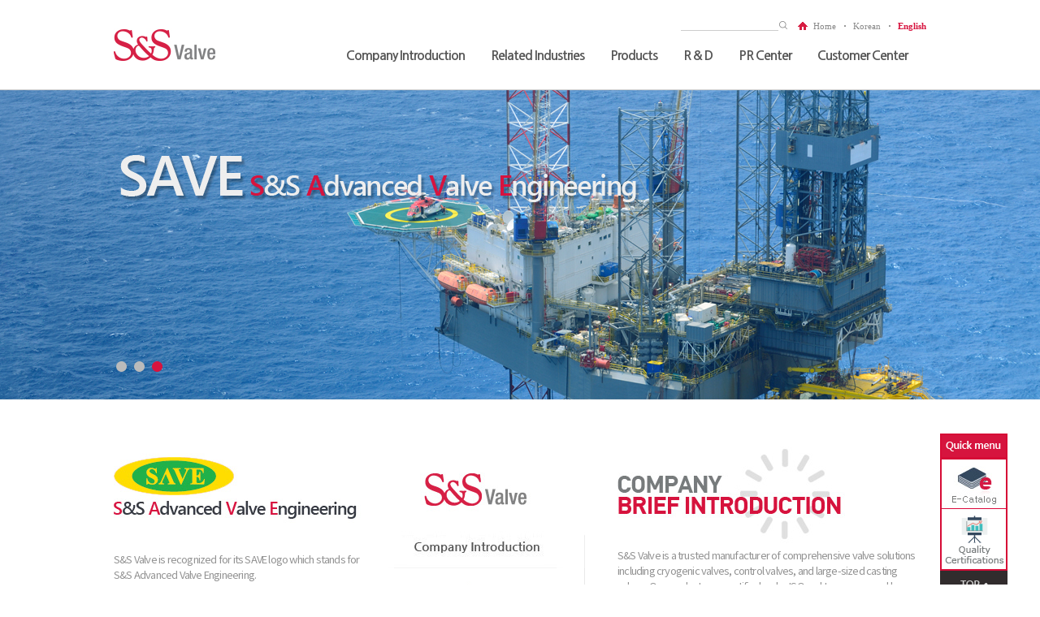

--- FILE ---
content_type: text/html; charset=utf-8
request_url: http://snsvalve.co.kr/eng/
body_size: 12436
content:
<!DOCTYPE html PUBLIC "-//W3C//DTD XHTML 1.0 Transitional//EN" "http://www.w3.org/TR/xhtml1/DTD/xhtml1-transitional.dtd">
<html xmlns="http://www.w3.org/1999/xhtml">
<head>
	<title>:: S&S Valve ::</title>
	<meta http-equiv="Content-Type" content="text/html; charset=utf-8" />
	<meta http-equiv="X-UA-Compatible" content="IE=edge"/>
	<meta name="viewport" content="width=1000"/>
	<script type="text/javascript" src="/js/jquery-1.7.2.min.js"></script>
	<script type="text/javascript" src="/js/common.js"></script>
	<script type="text/javascript" src="/js/dtree.js"></script>
	<script type="text/javascript" src="/cheditor/cheditor.js"></script>
	<script type="text/javascript" src="/js/ui_main.js"></script>
	<link rel="stylesheet" type="text/css" href="../../eng/css/sitename.css"/>
	<link rel="stylesheet" type="text/css" href="../../eng/css/index.css"/>
 	<script type="text/javascript" src="/eng/js/ui.js"></script>

 	<script type="text/javascript" src="../../eng/js/jquery.cycle2.js"></script>
	<script type="text/javascript" src="../../eng/js/follower_main.js"></script>

<script type="text/javascript" src="/js/fancybox/jquery.mousewheel-3.0.4.pack.js"></script>
<script type="text/javascript" src="/js/fancybox/jquery.fancybox-1.3.4.pack.js"></script>
<link rel="stylesheet" type="text/css" href="/js/fancybox/jquery.fancybox-1.3.4.css" media="screen" />
<script type="text/javascript">
<!--
	function checkform()
	{
		var f = document.searchForm;
		if(chkForm(f))
		{
			f.submit();
		}
	}
        // 풀스크린 실행
        function fullScreen(){
                window.open("../../eng/catalogue.php","SDFeBookviewer","fullscreen=yes");
        }
        function fullClose(){
                window.close();
        }
//-->
</script>
</head>
 <body>
<iframe name="hiddenFrame" style="display:none;width:100%;"></iframe>
  	<a href="#container" id="skipnav">메뉴 건너뛰기</a>
	<div id="wrapper">
		<div id="header">
			<div id="header_in">
				<h1 class="logo"><a href="/eng"><span class="">KCEnC</span></a></h1>
				<div class="lnb">
					<div class="schArea">
					<form name="searchForm" method="post" action="../../eng/goods/goods.search.php">
 						<input type="text" title="" value="" name="sstr"/>
						<a href="#"><img src="../images/btn/btn_sch.gif" alt="검색"/></a>
 					</div>
					</form>
					<a href="../../eng/" class="home">home</a><a href="/index.php?Lang=ko">korean</a><a href="/eng" class="current">english</a>
				</div>
			</div>
			<div class="gnbArea">
				<div class="gnb_in">
					<ul class="gnb" id="gnb">
						<li><a href="../../eng/com01/pg01.php">Company Introduction</a></li>
						<li><a href="../../eng/com02/pg01.php">Related Industries</a></li>
						<li><a href="../../eng/com03/pg07.php?category=007">Products</a></li>
						<li><a href="../../eng/com04/pg01.php">R & D</a></li>
						<li><a href="../../eng/com05/pg01.php">PR Center</a></li>
						<li class="pdNone"><a href="../../eng/com06/pg01.php">Customer Center</a></li>
					</ul>
					<div class="gnbDepth">
						<div class="gnbDepth_in">
							<div class="depth depth1">
								<h3>Company Introduction</h3>
								<ul>
									<li><a href="../../eng/com01/pg01.php">Overview</a></li>
									<li><a href="../../eng/com01/pg02.php">History</a></li>
									<li><a href="../../eng/com01/pg03.php">CEO</a></li>
									<li><a href="../../eng/com01/pg04.php">Policy and Vision</a></li>
									<!--<li><a href="../../eng/com01/pg04.php">Business Policy and Vision</a></li>
									 <li><a href="../../eng/com01/pg05.php">Affiliates and Business Status </a></li> -->
									<!-- <li><a href="../../eng/com01/pg06.php">CI</a></li>
									<li><a href="../../eng/com01/pg07.php">Introduction of Workplaces</a></li> -->
									<li><a href="../../eng/com01/pg07.php">Location</a></li>
								</ul>
							</div>
							<div class="depth depth2">
								<h3>Related Industries</h3>
								<ul>
									<li><a href="../../eng/com02/pg01.php">Related Industries</a></li>
									<!--<li><a href="../../eng/com02/pg02.php">SHIPBUILDING</a></li>
									<li><a href="../../eng/com02/pg03.php">OFF-SHORE</a></li>
									<li><a href="../../eng/com02/pg04.php">POWER PLANT</a></li>
									<li><a href="../../eng/com02/pg05.php">OIL & GAS/ PETROCHEMICAL</a></li>-->
								</ul>
							</div>
							<div class="depth depth3">
								<h3>Products</h3>
								<ul>
									<li><a href="../../eng/com03/pg07.php?category=007">Butterfly Valves</a></li>
									<li><a href="../../eng/com03/pg01.php?category=001">Casting Valves</a></li>
									<li><a href="../../eng/com03/pg05.php?category=005">Forged Valves</a></li>
									<li><a href="../../eng/com03/pg02.php?category=002">Ball Valves</a></li>
									<li><a href="../../eng/com03/pg03.php?category=003">Cryogenic Valves</a></li>
									<li><a href="../../eng/com03/pg04.php?category=004">Bellows Valves</a></li>
									<li><a href="../../eng/com03/pg06.php?category=006">Control Valves</a></li>
								</ul>
							</div>
							<div class="depth depth4">
								<h3>R&D</h3>
								<ul>
									<li><a href="../../eng/com04/pg01.php">R&D Institute</a></li>
									<li><a href="../../eng/com04/pg02.php">Major Technical Competitiveness</a></li>
									<li><a href="../../eng/com04/pg03.php">Results of Technical Development</a></li>
									<li><a href="../../eng/com04/pg04.php">Quality Certifications</a></li>
								</ul>
							</div>
							<div class="depth depth5">
								<h3>PR Center</h3>
								<ul>
									<li><a href="../../eng/com05/pg01.php">Press Release and Industry News</a></li>
									<li><a href="../../eng/com05/pg02.php">Notices</a></li>
									<li><a href="../../eng/com05/pg03.php">PR Materials</a></li>
								</ul>
							</div>
							<div class="depth depth6">
								<h3>Customer Center</h3>
								<ul>
									<li><a href="../../eng/com06/pg01.php">Contact Information</a></li>
									<!-- <li><a href="../../eng/com06/pg02.php">Domestic Agents</a></li> -->
								</ul>
							</div>
						</div>
					</div>
				</div>
			</div>
		</div>
		<div id="container"><div class="cycle-slideshow composite-example" data-cycle-fx="fade" data-cycle-slides=">div" data-cycle-timeout="3000" data-cycle-pager=".example-pager" data-cycle-pager-template="" data-cycle-pause="#pause">
   <div style="background:url(../images/obj/main_visual01.jpg) center 0 no-repeat;">
	</div>
	<div style="background:url(../images/obj/main_visual02.jpg) center 0 no-repeat;">
	</div>
	<div style="background:url(../images/obj/main_visual03.jpg) center 0 no-repeat;">
	</div>
</div>
<div class="mainPaging">
	<div class="example-pager">
		<div></div>
		<div></div>
		<div></div>
	</div>
</div>
<div id="container_in">
	<ul id="quick">
		<li class="quick01"><img src="../eng/images/obj/obj_quick01.gif" alt=""/></li>
		<li class="quickBg">
			<a href="#blank" onClick="alert('There is no registered data.')"><img src="../images/obj/obj_quick02.jpg" alt="e-catalog"></a>			<!--<a href="../../eng/com05/pg03.php">
				<img src="../images/obj/obj_quick02.jpg" alt="e-catalog">
			</a>
			<a href="javascript:fullScreen();" class="movie_pop2"></a>
			<a href="../eng/inc/download.php?file=catalog.pdf" target="_blank" class="quickDownload"></a>-->
		</li>
		<!--<li class="mgBot"><a href="../../eng/com05/pg03.php"><img src="../eng/images/obj/obj_quick03.gif" alt=""/></a></li>-->
		<li><a href="../../eng/com04/pg04.php"><img src="../eng/images/obj/obj_quick04.gif" alt=""/></a></li>
		<li><a href="#"><img src="../../images/obj/obj_quick05.gif" alt=""/></a></li>
	</ul>
	<div class="mainTop">
		<div class="haveMark">
			<!--<img src="../eng/images/obj/obj_main01.gif" alt=""/>-->
			<div class="mark_wrap">
				<img src="../eng/images/obj/obj_main01_tit.jpg" alt="save S&S Advanced Valve Engineering">
				<p>
					<span>S&S Valve is recognized for its SAVE logo which stands for S&S Advanced Valve Engineering.</span>
					Our commitment to excellence in quality and in-depth expertise ensure that our customers receive the best-valued solutions for valves. 
				</p>
				<img src="../eng/images/obj/obj_main01_img.jpg" alt="">
			</div>
		</div>
		<div class="mainQuick">
			<ul class="mainQuick_in">
				<li><a href="../eng/com01/pg01.php"><img src="../eng/images/obj/obj_main02_eng-new.jpg" alt="회사소개"/></a></li>
				<li><a href="../eng/com03/pg01.php"><img src="../eng/images/obj/obj_main03.jpg" alt="제품소개"/></a></li>
				<li><a href="../eng/com06/pg01.php"><img src="../eng/images/obj/obj_main04.jpg" alt="고객센터"/></a></li>
			</ul>
		</div>
		 <script>
				$(document).ready(function() {
					$(".movie_pop").fancybox({
 							openEffect	: 'none',
							closeEffect	: 'none'
					});
				});
		</script>
		<div class="mainMovie">
			<!--<img src="../eng/images/obj/obj_main05.gif" alt=""/>-->
			<div class="mainMovie_tit">
				<img src="../images/obj/obj_main05_tit.jpg" alt=""/>
				<p>
					<span>
						S&S Valve is a trusted manufacturer of comprehensive valve solutions including cryogenic valves, control valves, and large-sized casting valves. Our products are certified under ISO and type approved by leading ship classification societies worldwide including American Bureau of Shipping, Bureau Veritas, DNV/GL, Lloyd's Register, and Class NK.
					</span>
				</p>
			</div>
			<iframe class="movie" width="100%" height="100%" src="https://www.youtube.com/embed/N0AYPIU7PVY?playlist=N0AYPIU7PVY&loop=1&autoplay=1&mute=1" title="S&S VALVE VIDEO" frameborder="0" allow="accelerometer; clipboard-write; encrypted-media; gyroscope; picture-in-picture" allowfullscreen></iframe>
			<!--<span class="movie" style="margin-top:15px;">
				 <a href="./movie.php" class="movie_pop">
				 <img src="../images/obj/obj_main_movie.gif" alt=""/>
				 </a>
			</span>-->
		</div>
	</div>
	<div class="itemSlide_area">
		<h2>Product Introduction</h2>
		<div class="itemSlide_bg">
			<p class="btnPrev"><img src="../images/btn/btn_main_prev.gif" alt="이전으로"/></p>
			<div class="itemSlide">
				<ul class="itemSlide_list">
					<li><a href="/eng/com03/pg07.php?category=007"><img src="../images/obj/butterfly.jpg" alt=""/></a></li>
					<li><a href="/eng/com03/pg01.php?category=001"><img src="../images/obj/casting.jpg" alt=""/></a></li>
					<li><a href="/eng/com03/pg05.php?category=005001"><img src="../images/obj/forged_.jpg" alt=""/></a></li>
					<li><a href="/eng/com03/pg02.php?category=002"><img src="../images/obj/ball.jpg" alt=""/></a></li>
					<li><a href="/eng/com03/pg03.php?category=003"><img src="../images/obj/cyogenic.jpg" alt=""/></a></li>
					<li><a href="/eng/com03/pg04.php?category=004"><img src="../images/obj/bellow.jpg" alt=""/></a></li>
					<li><a href="/eng/com03/pg06.php?category=006001"><img src="../images/obj/control.jpg" alt=""/></a></li>
					<!--<li><a href="#"><img src="../images/obj/obj_main_item01.jpg" alt=""/></a></li>
					<li><a href="#"><img src="../images/obj/obj_main_item02.jpg" alt=""/></a></li>
					<li><a href="#"><img src="../images/obj/obj_main_item03.jpg" alt=""/></a></li>
					<li><a href="#"><img src="../images/obj/obj_main_item04.jpg" alt=""/></a></li>
					<li><a href="#"><img src="../images/obj/obj_main_item01.jpg" alt=""/></a></li>-->
				</ul>
			</div>
			<p class="btnNext"><img src="../images/btn/btn_main_next.gif" alt="다음으로"/></p>
		</div>
		<a href="../../eng/com03/pg01.php" class="more"><img src="../images/btn/btn_more.gif" alt="더 보기"/></a>
	</div>
</div>
		</div>
		<div id="footer">
			<div id="footer_in">
				<p class="footLogo"><a href="/eng"><img src="../images/obj/logo--black.png" alt=""/></a></p>
				<address>
					Company Name : S&S Valve <br/>
					Seoul Office : 20th Namsan Square Building 173, Toegye-ro, Jung-gu, Seoul, Republic of Korea 04554 / <br/>
					<span style="margin:0 0 0 82px;">TEL : (02)735-6521  / FAX : (02)735-2433</span><br/>
					<!--Factory : 29, Saneop-ro 111beon-gil, Jeongchon-myeon, Jinju-si, Gyeongsangnam-do, Korea. 660-822<br/>-->
					Factory : 190, Yeonkkot-ro, Jeongchon-myeon, Jinju-si, Gyeongsangnam-do, Republic of Korea 52847<br/>
				</address>
				<p class="copy" style="margin:0 0 0 190px;">Copyright&copy; 2014 <i>S&S Valve</i>. All Right Reserved.</p>
			</div>
		</div>
	</div>

	<!-- 
		24.09.04 KSR
		- 위 날짜로 백업본 남겨 놓음

		1. copyright >> designed by sinbiweb 부분 삭제하기
	-->
</body>
</html>

--- FILE ---
content_type: text/css
request_url: http://snsvalve.co.kr/eng/css/sitename.css
body_size: 100
content:
@charset "utf-8";
@import url("layout.css");
@import url("reset.css");
@import url("contents.css");


--- FILE ---
content_type: text/css
request_url: http://snsvalve.co.kr/eng/css/index.css
body_size: 3163
content:

/*메인 컨텐츠*/

.mainTop{overflow:hidden;margin-bottom:80px;}
.mainTop>div{float:left;}
.mainTop .mark_wrap {width: 305px;}
.mainTop .mark_wrap p {font-family: "Noto Sans KR", sans-serif; letter-spacing: -1px; font-size: 16px; color: #666; font-weight: 600; line-height: 1.45em; padding: 35px 0 35px;}
.mainTop .mark_wrap p span {display: block; font-size: 13px; color: #939393; font-weight: 400;  letter-spacing: -0.8px; line-height: 1.5em;}
.mainQuick_in li,.mainQuick_in li img{line-height:0;vertical-align:top;}
.movie{width:367px;height:269px;border:6px solid #ededed;display:block;margin-left:41px;}
.mainTop .mainMovie_tit p {font-family: "Noto Sans KR", sans-serif; letter-spacing: -1px; font-size: 16px; color: #666; font-weight: 600; line-height: 1.45em; padding: 5px 0 30px 40px; width: 420px; box-sizing: border-box;}
.mainTop .mainMovie_tit p span {display: block; font-size: 13px; color: #939393; font-weight: 400;  letter-spacing: -0.8px; line-height: 1.5em;}

/*취급제품군*/

.itemSlide_area{position:relative;margin-bottom:30px;}
.itemSlide_area h2{color:#222;display:block;margin-bottom:15px;}
.itemSlide_area h2 span{color:#d7133e;font-size:16px;font-weight:600;}
.itemSlide_bg{position:relative;background:#f0f0f0;width:100%;height:280px;}
.itemSlide{position:relative;width:889px;height:209px;overflow:hidden;margin-left:55px;padding-top:37px;}
.itemSlide_list{position:absolute;left:0;top:35px;width:1130px;}
.itemSlide_list:after{display:block;content:"";clear:both;}
.itemSlide_list li{float:left;margin-right:15px;}
.itemSlide_list li img{border:1px solid #ccc;}
.btnPrev{position:absolute;top:130px;left:20px;cursor:pointer;}
.btnNext{position:absolute;top:130px;right:20px;cursor:pointer;}
.more{position:absolute;top:0;right:0;}

/*메인 비주얼*/

.cycle-slideshow, .cycle-slideshow * { -webkit-box-sizing: border-box; -moz-box-sizing: border-box; box-sizing: border-box; }
.cycle-slideshow { border-bottom:1px solid #f1f1f1;width:100%; height:381px;min-width: 200px; margin: auto;padding: 0; margin-bottom:30px;}

.cycle-slideshow > div { 
    position: absolute; top: 0; left: 0;
    width: 100%; padding: 0;
}


.composite-example > div { height:381px;background: white;}
.composite-example > div > img { display: block; }
.composite-example > div .cycle-overlay { 
    color: white; background: black; opacity: .6; filter:alpha(opacity=60);
    position: absolute; bottom: 0; width: 100%; padding: 15px;
}


#prev, #next, .prevControl, .nextControl { cursor: pointer; font-size: 16px; color: #08C }
.mainPaging{width:1000px;margin:0 auto;position:relative;height:12px;}
.example-pager {
    width: 180px;
    z-index: 500;
	overflow: hidden;
	top:-80px;
	left:0;
	position:absolute;
}

.example-pager > * {
    cursor: pointer;
}

.example-pager span.cycle-pager-active { color: #D69746;}

*:first-child+html .example-pager div{margin:3px;}
.example-pager div {
margin: 3px;
display: inline-block;*display:inline; *zoom:1;
width: 13px;
height: 13px;
background:url(../images/btn/btn_rolling.png) no-repeat;
}

.example-pager div.cycle-pager-active {
width:13px;
height:13px;
background-position:0 -13px!important;
}

--- FILE ---
content_type: text/css
request_url: http://snsvalve.co.kr/eng/css/layout.css
body_size: 583
content:


#wrapper{position:relative; width:100%;}

#header{position:relative; width:100%;height:110px;z-index:1000;border-bottom:1px solid #d1d1d1;}
#header_in{position:relative; width:1000px;height:110px;margin:0 auto;z-index:1000;}

#container{position:relative; width:100%;}
#container_in{position:relative; width:1000px; margin:0 auto;}
#container_in:after{display:block;content:"";clear:both;}

#footer{position:relative; width:100%;padding:30px 0;background:#252525;}
#footer_in{position:relative; width:1000px;margin:0 auto;overflow:hidden;font-family:"돋움",dotum;color:#898989;}


--- FILE ---
content_type: text/css
request_url: http://snsvalve.co.kr/eng/css/reset.css
body_size: 1126
content:
@charset "utf-8";
/*@import url(http://fonts.googleapis.com/earlyaccess/nanumgothic.css);*/
@import url('https://fonts.googleapis.com/css2?family=Nanum+Gothic:wght@400;700;800&display=swap');
@import url('https://fonts.googleapis.com/css2?family=Noto+Sans+KR:wght@100..900&display=swap');
*{margin:0; padding:0;}
body{font-size:12px;font-family:"나눔고딕","Nanum Gothic","돋움",dotum; font-size:12px;color:#000;line-height:18px; font-family: "Nanum Gothic", sans-serif;}
a:link,a:visited{text-decoration:none;color:#000;}
a:hover,a:active{text-decoration:none;color:#000;}
img{border:none;}
caption,.hidden,#skipNavi{position:absolute;width:0;height:0;font-size:0;line-height:0;visibility:hidden;overflow:hidden;left:-999px;}
ul,ol{list-style-type:none;}
address{font-style:normal;}
*{-webkit-text-size-adjust:none;}
i{font-style:normal;}
#skipnav {position: absolute;left:-100%;color: #fff;background: #333;font-size: 1.4em;}
#skipnav:focus {display: block;position: static;left: 0;height: 1em;padding:.5em 0 1em;font-weight: bold;text-align: center;line-height: 1.5;vertical-align: middle;outline: 1px dotted #f6f8fa;}

--- FILE ---
content_type: text/css
request_url: http://snsvalve.co.kr/eng/css/contents.css
body_size: 17805
content:

@import url('https://fonts.googleapis.com/css2?family=Nanum+Gothic&display=swap');


/*헤더*/

.logo{position:relative;z-index:10000;padding-top:35px;float:left;}
.logo a{display:block;width:250px;height:43px;background:url(../images/btn/logo-new.jpg) no-repeat;}
.logo a span{display:block;text-indent:-9999px;}

.gnbArea{width:100%;position:absolute;margin-top:-28px;z-index:1000;}
.gnbArea:after{display:block;content:"";clear:both;}
.gnb_in{width:1000px;margin:0 auto;}
.gnb{width:810px;float:right;margin-top:-35px;}
.gnb:after{display:block;content:"";clear:both;}
.gnb li{float:left;}
.gnb li:first-child{ padding-left:80px;}
.gnb li:hover a,.gnb li:active a,.gnb li.on a{color:#d40d35;}
.gnb li a{display:block;padding:0 16px 25px;line-height:43px;font-size:16px;font-weight:600;color:#565656; letter-spacing: -1px;}
.gnb li.pdNone a{/*padding-right:0;*/}

.lnb{float:right;padding-top:23px;overflow:hidden;}
.lnb a>a{margin-top:5px;}
.lnb a{font-size:11px;font-family:"돋움",dotum;text-transform:capitalize;display:inline-block;padding-left:11px;margin-left:10px;color:#888;background:url(../images/bg/bg_lnb_dot.gif) 0 50% no-repeat;}
.lnb a.home{padding-left:19px;background:url(../images/obj/obj_home.gif) 0 50% no-repeat;}
.lnb a.current{
	font-weight:600;
	color:#d7133e;
}
.schArea{float:left;margin-top:-3px;}
.schArea input{width:120px;border:none;border-bottom:1px solid #ccc;}
.schArea a{padding-left:0;margin-left:-5px;}
.schArea input, .schArea a img{vertical-align:middle;}

.gnbDepth{overflow:hidden;width:100%;position:absolute;left:0;top:29px;height:0;z-index:1000;background:#fff;}
.gnbDepth_in{position:relative;width:1000px;margin:0 auto;overflow:hidden;}
.depth{float:left;padding:25px 0 30px 20px;border-left:1px solid #efefef;min-height:254px;}
.depth h3{color:#d5133e;font-weight:600;font-size:14px;display:block;margin-bottom:20px;}
.depth a{font-size:13px;color:#777;font-family:"돋움",dotum;}
.depth li{line-height:16px; margin:20px 0 20px 0;}
.depth li a {  }
.depth li:hover a,.depth li:active a,.depth li.on a{text-decoration:underline;}

.depth1{width:172px;}
.depth2{width:158px;}
.depth3{width:130px;}
.depth4{width:137px;}
.depth5{width:122px;}
.depth6{width:140px;border-right:1px solid #efefef;}


/*푸터*/

.footLogo{padding:15px 0;float:left;margin-right:50px;}
.copy{margin-top:5px;}
.copy a{color:#898989;}
.copy i{color:#dc3258;font-size:12px;}

/*퀵메뉴*/

#quick{position:absolute;right:-100px;top:0;z-index:1000;*zoom:1;}
#quick li{line-height:0;position:relative;vertical-align:top;}
#quick li img{vertical-align:top;line-height:0;}
#quick li.mgBot{margin-bottom:0;}
#quick li.mgBot2{margin-bottom:5px;}
.quickDownload{position:absolute;display:block;width:63px;height:16px;top:81px;left:10px;}
.movie_pop2{position:absolute;display:block;width:63px;height:16px;top:60px;left:10px;}
.quickBg{width:83px;height:61px;}
/*.quickBg{width:83px;height:107px;background:url(../images/obj/obj_quick02.gif) no-repeat;}*/

/*서브 비주얼*/

.subVisual{width:100%;height:212px;background:url(../images/obj/sub_visual01.jpg) center 0 no-repeat;}

/*왼쪽네비*/

.snbArea{width:182px;padding-top:30px;float:left;}
.snb{border-top:1px solid #e8e8e8;width:100%;text-transform:capitalize;}
.snb h2.thrDepth{background:url(../images/bg/bg_snb.gif) no-repeat;}
.snb h2 a{cursor:pointer;overflow:hidden;display:block;padding:13px 0 0 10px;height:30px;color:#444;font-size:14px;border-bottom:1px solid #e8e8e8;}
.snb h2.fontCtr a{font-size:11px;}
.snb h2 a:hover,.snb h2 a:active,.snb h2.on a{background:#d40d35;color:#fff;}
.snb h2.on a{background:#d40d35;color:#fff;}
.snb h2.thrDepth:hover a,.snb h2.thrDepth a:active,.snb h2.on.thrDepth a{color:#fff;background:url(../images/bg/bg_snb.gif) 0 -43px no-repeat;}
.snb h2.line2 { line-height:15px;}
.snb h2.line2 a{padding-top:11px;height:36px;}
.snb h2.line3 { margin-top:7px;}
.snbDepth{display:none;}
.snbDepth li a{padding:18px 0 18px 10px;color:#888;background:#f6f6f6;display:block;border-bottom:1px solid #e8e8e8;}
.snbDepth li a:hover,.snbDepth li a:active,.snbDepth li.on a{color:#d40d35;}
.snbDepth li.selected a{color:#d40d35;}
.snbDepth li.bdNone{border-bottom:none;}

/*서브 가이드*/

.subRight{width:760px;float:right;padding-top:45px;}
.location{color:#bbb;font-family:"돋움",dotum;margin-bottom:28px;}
.location a{color:#bbb;}
.location a.current{color:#555;font-weight:600;}
.subTitle{display:block;margin:30px 0; font-family: 'Nanum Gothic', sans-serif; font-size: 36px; color:#666; text-transform: capitalize; letter-spacing: -2px;
font-weight: 600;
}
.subTitle_txt{padding-bottom:20px;margin-bottom:20px;border-bottom:1px solid #e8e8e8;}
.subCont{min-height:600px;}
.page_form { padding:30px 0 50px 0; font-family:나눔고딕,굴림,돋움; font-size:13px; color:#222; overflow:hidden;
	margin-bottom: 7rem;
}

/*게이트 벨브*/

.itemSchbox{width:100%;padding:20px 0;background:#f6f6f6;border:1px solid #e3e3e3;margin-bottom:50px;}
.itemSchbox select{width:160px;height:25px;margin-right:10px;}
.itemSchbox input{width:170px;height:25px;padding-left:10px;}
.itemSchbox a{margin-left:-35px;}
.itemSchbox select,.itemSchbox input,.itemSchbox a img{vertical-align:middle;}
.itemSchbox_in{width:540px;margin:0 auto;}

.itemList{font-family:"Segoe UI";text-transform:uppercase;overflow:hidden;padding-bottom:50px;border-bottom:1px dashed #ddd;margin-bottom:50px;}
.itemName{color:#222;font-size:30px;font-weight:bold;margin-bottom:30px;padding-bottom:30px;background:url(../images/bg/bg_sub_line.gif) 0 bottom repeat-x;}
.itemName span{color:#666;font-size:18px;font-weight:bold;display:block;margin-bottom:15px;}
.itemName span:before{content:""; width:8px; height:8px; border:3px solid #d40d35; display:inline-block; border-radius:50%; margin-right:5px;}

.itemImg{float:left;margin-top:10px;}
.itemImg li img{border:1px solid #ddd;margin-bottom:10px;width:320px;height:320px;}

.itemInfo{width:430px;float:right;}
h4.itemInfo_tit{display:block;padding-left:23px;font-size:16px;font-weight:600;color:#222;text-transform:capitalize;background:url(../images/bg/bg_sub_bullet.gif) 0 50% no-repeat;margin-bottom:10px;font-family:"Myriad Pro",myriad;}

.itemInfo_tbl{min-width:380px;border-top:2px solid #d40d35;margin-left:20px;color:#555;}
.itemInfo_tbl thead th{background:#eee;font-size:13px;height:25px;color:#333;border-right:1px solid #ddd;}
.itemInfo_tbl tbody th{text-align:left;padding-left:10px;height:25px;border-right:1px solid #ddd;border-bottom:1px solid #ddd;}
.itemInfo_tbl td{text-align:center;height:23px;border-bottom:1px solid #ddd;}

.itemNote{margin: 0 0 20px 20px;padding:10px 0 0 10px;text-transform:none;}
.itemNote strong{margin-bottom:5px;padding-left:8px;display:block;background:url(../images/bg/bg_sub_bullet1.gif) 0 50% no-repeat;color:#555;font-size:13px;font-family:"돋움",dotum;}
.itemNote ol{color:#555;}
.itemInfo_line { background-color:#ddd; height:1px; width:100%; margin:10px 0 10px 0; }

.specList{color:#555;margin-left:10px;text-transform:none;}
.specList li{margin-left:15px;line-height:20px;}
.specList li ul li{padding-left:10px;background:url(../images/bg/bg_spec_dot.gif) 0 7px no-repeat;line-height:18px;}

.paging{text-align:center;margin-top:10px;}
.paging span{display:inline-block;padding:2px 9px;border:1px solid #ddd;cursor:pointer;margin:0 3px;}
.paging span:hover,.paging span:active,.paging span.on{border:1px solid #D40D35;background:#D40D35;color:#fff;font-weight:bold;}
.paging span.btnPaging{padding:0;border:none;}
.paging span,.paging span img{vertical-align:middle;}


/* tab */
.page_tab {border-bottom:1px solid #d73858;}
.page_tab ul {}
.page_tab li { float:left; }


/* board */
.board table {width:100%; border-top:3px solid #535353; margin:10px 0 0 0; font-family:나눔고딕,돋움,굴림; font-size:13px; color:#555;}
.board table thead th {padding:15px 0; border-bottom:1px solid #bebebe; border-left:1px solid #bebebe; text-align:center; background:url(../images/page/table_tr_bg.jpg);
 font-size:14px;}
.board--total table thead th {
	width: 16.6666%;
}

.board table thead th:first-child { background:url(../images/page/table_tr_bg.jpg); border-bottom:1px solid #bebebe; border-left:0;}
.board table tbody td {padding:10px 0 10px 0; line-height:16px; border-left:1px solid #ddd; border-bottom:1px solid #ddd; text-align:center;}
.board table tbody td:first-child { background:none;  border-bottom:1px solid #ddd; border-left:0; }
.board table tbody td.subject {border-left:1px solid #ddd; }


/* 개요 */
.summary_txt { float:left; width:760px; padding:40px 0 0 0; }
.summary_tit { padding:0 0 10px 0; }
.summary_subtitle { display: inline-block; font-family: 'Nanum Gothic', sans-serif; font-size: 23px; color: #666; font-weight: 600; letter-spacing: -1.5px;
	transform: translateY(-5px); margin-left: 10px;
}
.summary_text { font-family:나눔고딕, 돋움, 굴림; font-size:14px; line-height:22px; color:#666;}
.summary_style01 { font-size:15px; font-weight:600; color:#444; line-height:26px; }
.summary_img { float:right; padding:30px 0 0 0; }


/* 비전 */
.vision_txt { font-size:18px; padding:8px 0 0 0; }
.vision_img01 { text-align:center;}
.vision_ttxt { padding:140px 0 0 0;}
.vision_img02 { float:left; }
.vision_text01 { float:left; padding:31px 0 0 5px; }


/* CI */
.ci_tit { padding:0 0 20px 0;}
.ci_text { float:left; padding:20px 0 0 30px; }
.ci_tit2 { clear:both; padding:60px 0 20px 0;}
.ci_text li { line-height:30px; }
.ci_icon { background:url(../images/page/sub01_06_icon.jpg) no-repeat; padding:0 0 0 10px;}
.line { height:1px; background-color:#ddd; width:380px; margin:8px 0 0 0;}
.ci_color { background:url(../images/page/sub01_06_icon2.jpg) no-repeat; padding:0 0 0 20px; color:#666; margin:5px 0 0 0;}


/* 사업장소개 */
.map_wrap { width:758px; height:484px; border:1px solid #dfdfdf;}
.map_guide { width:719px; height:351px; margin: 0 auto; padding:20px 0 22px 0;}
.map_tit { padding:15px 0 0 20px; float:left;}
.map_text { float:left; padding:0 0 0 0px;}
.map_text ul { clear:both; padding:0 0 45px 20px; }
.map_text li { float:left; } 
.map_style01 { line-height:16px; width:340px; margin:-2px 0 0 21px; }


/* 관련산업 */
.industry_wrap { margin:60px 0 0 0; overflow:hidden;}
.industry_img { float:left;}
.industry_text { float:right; width:365px;}
.industry_tit {font-size:30px; line-height:30px; font-weight:600; background:url(../images/page/sub02_01_ticon.jpg) no-repeat; padding:12px 0 0 0; margin:7px 0 0 0; height:55px;}
.industry_stext { color:#555; line-height:22px; margin:15px 0 0 0;  overflow:hidden;}


/* 연구소 현황 */
.institute_img { margin:20px 0 0 0;}
.institute_tit { margin:80px 0 20px 0;}


/* 주요기술경쟁력 */
.technique_timg { float:left; height:415px;}
.technique_ttext { float:right; width:385px;margin:60px 0 0 10px; height:297px;}
.technique_style01 { line-height:22px; margin:10px 0 0 37px; }
.technique_style02 { background:url(../images/page/icon_01.jpg) no-repeat; padding:0 0 0 10px; margin:5px 0 0 37px;}
.technique_img { clear:both; padding:40px 0 0 0;}


/* 품질인증현황 */
.cert_wrap { height: 340px; overflow:hidden;}
.cert_tit { height: 35px; font-size:14px; line-height:20px; color:#444; font-weight:600; padding:14px 0 0 2px; }
.long.cert_wrap { height: 420px;}
.long .cert_tit { height: 110px;}
.midium.cert_wrap { height: 365px;}
.midium .cert_tit { height: 58px;}
.cert_btn { padding:50px 0 0 2px;}
.cert_01 { width:195px; float:left; padding:0 60px 0 0;}
.cert_02 { width:195px; float:left; }
.cert_line { background-color:#ddd; height:1px; width:685px; margin:30px 0 30px 40px;}


/*담당자*/
.boardTbl{width:100%;border-collapse:collapse;font-family:"돋움",dotum;color:#333;}
.boardTbl th{height:35px;font-weight:normal;color:#333;font-size:13px;border-top:1px solid #ccc;border-bottom:1px solid #ccc;}
.boardTbl td{text-align:center;height:40px;border:1px solid #eee;border-top:none;}
.boardTbl td.alignLeft{text-align:left;padding-left:10px;font-weight:600;}
.boardTbl td.bdLeft_none{border-left:none;}
.boardTbl td.bdRight_none{border-right:none;}
.boardTbl th.bdLeft{border-left:1px solid #ccc;}
.boardTbl th.bdRight{border-right:1px solid #ccc;}


/*연혁*/
.history_tab { height:26px;}
.history_tab ul {}
.history_tab li { float:left; padding:0 3px 0 0 ;}
.historySection{ clear:both; overflow:hidden; padding:50px 0 0 0; font-family:"나눔고딕","돋움","굴림"; color:#222; font-size:13px;}
.historySection h3{float:left;width:190px;padding:5px;color:#34485e;font-size:30px;font-weight:600;}
.historyList{width:520px;margin-right:20px;float:right; padding:10px 0 0 0;}
.historyList li{padding:20px 0;overflow:hidden;border-bottom:1px solid #ddd;}
.historyList li.pdNone{padding-top:0;}
.historyList li dt{float:left;width:70px;color:#333;font-weight:600; font-size:14px;}
.historyList li dd{float:right;width:438px; padding-left:12px;background:url(../images/bg/bg_spec_dot.gif) 0 50% no-repeat;}
.historyList li.line2 dd{background-position:0 7px;}
.historyList li.dd2 dd,.historyList li.line2 dd{margin-bottom:5px;}
.historyList li dd.last{margin-bottom:0}
.historyList li dd.last22{margin:5px 0 0 0;}
.historyList li.line2 dd{}
.historyList li dd.dd_img { background:none; margin-top:4px;}

.historySection2{ clear:both; overflow:hidden; padding:30px 0 0 0; font-family:"나눔고딕","돋움","굴림"; color:#222; font-size:12px;}
.historySection2 h3{float:left;width:190px;padding:5px;color:#34485e;font-size:30px;font-weight:600;}
.history_img { margin:0 0 30px 0;}
.bol { font-weight:600}


/* 관계사 현황 */
.popBtn_area{ padding:0 0 0 160px; width:440px;overflow:hidden;}
.popBtn_area li{float:left;}
.popBtn_area li a{display:block;width:220px;height:222px;overflow:hidden;background:url(../images/page/img.jpg) no-repeat;}
.popBtn_area li.popBtn0 a{background-position:-220px 0;}
.popBtn_area li.popBtn1 a{background-position:0 -222px;}
.popBtn_area li.popBtn2 a{background-position:-220px -222px;}

.popBtn_area li a:hover,.popBtn_area li a:active{background-position:-464px 0;}
.popBtn_area li.popBtn0 a:hover,.popBtn_area li.popBtn0 a:active{background-position:-684px 0;}
.popBtn_area li.popBtn1 a:hover,.popBtn_area li.popBtn1 a:active{background-position:-464px -222px;}
.popBtn_area li.popBtn2 a:hover,.popBtn_area li.popBtn2 a:active{background-position:-684px -222px;}
.popBtn_area span{display:block;text-indent:-9999px;}

/*관계사 현황 팝업*/

#bg { background:url(../images/bg/popup_bg.png); width:527px;}
.txt2 { padding:50px 0 0 20px;}
.btn { padding:20px 0 20px 0;}
.text { font-family:"나눔고딕","돋움","굴림"; font-size:13px; line-height:22px; color:#555; padding-right:20px;}
.img { padding:20px 0 30px 0;}
.bottom { background:url(../images/bg/popup_bottom.png) no-repeat; height:11px;  width:527px;}
.exit { float:right; margin:10px 10px 0 0;}

#bg2 { background:url(../images/bg/popup_bg.png) repeat-y; width:527px;}
#bg3 { background:url(../images/bg/popup_bg.png) repeat-y; width:527px;}

/*관계사 현황*/

.objCircle{position:relative;margin:0 auto;width:442px;height:442px;overflow:hidden;background:url(../images/obj/obj_circle.gif) no-repeat;}
.objCircle_in{display:block;cursor:pointer;}
.objCircle0{width:204px;height:94px;position:absolute;top:26px;left:118px;}
.objCircle1{width:141px;height:154px;position:absolute;top:145px;right:0;}
.objCircle2{width:204px;height:94px;position:absolute;bottom:26px;left:118px;}
.objCircle3{width:141px;height:154px;position:absolute;top:145px;left:0;}


/* 인사말 */
.greetings_img { text-align:center; }
.greetings_tit { padding:40px 0 0 0;}
.greetings_txt { line-height:22px;}
.greetings_txt li { padding:10px 0 0 0;}
.greetings_ceo { float:right; padding:20px 0 0 0;}


/* CUSTOM - KSR*/
.summary_img { display: flex;
	height: 198px;
 }

.summary_img > img:first-child,
 .summary_img > img:last-child {
	width: 40%;
}

.summary_img .summary_img--column {
	display: flex;
	flex-direction: column;
	height: 99px;
	width: 20%;
}

.summary_img .summary_img--column img {
	height: 100%;
}

.location .subTitle {font-family: "Noto Sans KR", sans-serif; font-optical-sizing: auto; font-weight: 600; font-size: 32px; font-style: normal; color: #555; letter-spacing: -1.3px;}

.page_tab .tab_list {display: flex; align-items: center; flex-wrap: wrap; width: 100%;}
.page_tab .tab_list .tab_item {display: flex; align-items: center; justify-content: center; align-self: stretch; width: 33.333%; float: none; }
.page_tab .tab_list .tab_item span {display: flex; align-items: center; justify-content: center; text-align: center; width: 100%; height: 100%; padding: 8px 5px; background: #F5F5F5; color: #A89DA1; 
border-top: 1px solid #E5E5E5; border-left: 1px solid #e5e5e5; box-sizing: border-box; font-size: 14px; font-weight: 500; font-family: "Noto Sans KR", sans-serif; letter-spacing: -0.5px;}
.page_tab .tab_list .tab_item:last-child span {border-right: 1px solid #e5e5e5;}
.page_tab .tab_list .tab_item .on {background: #D40D35; color: #fff; border-top: 0; border-left: 0;}

/*품질인증현황 - 선급*/
.ship_classification .cert_wrap {height: auto; display: flex; align-items: flex-start;}
.ship_classification .cert_01, .ship_classification .cert_02 {float: none; align-self: stretch;}
.ship_classification .cert_01 ul, .ship_classification .cert_02 ul {display: flex; flex-direction: column; height: 100%;}
.ship_classification .cert_01 li:nth-child(1) img, .ship_classification .cert_02 li:nth-child(1) img {width: 169px; height: 218px; object-fit: contain;}
.ship_classification .cert_tit {height: auto;}
.ship_classification .cert_btn {margin-top: auto;}

/* 24.09.04 KSR*/
/*품질인증현황 - 시스템 인증*/
.cert.system .cert_01 li:nth-child(1) img, .cert.system .cert_02 li:nth-child(1) img {width: 169px; height: 218px; object-fit: contain;}

--- FILE ---
content_type: application/javascript
request_url: http://snsvalve.co.kr/js/common.js
body_size: 26973
content:
/***** Trim ****************************************************************************/
String.prototype.trim = function(){
	return this.replace(/(^\s*)|(\s*$)/g, "");
}

/***** 공백제거 ************************************************************************/
String.prototype.stripspace = function() {
	return this.replace(/ /g, "");
}

/***** 파일확장자 구하기 ***************************************************************/
String.prototype.getExt = function() {
	var ext = this.substring(this.lastIndexOf(".") + 1, this.length);
	return ext;
}

/***** getElementById() ****************************************************************/
function _ID(obj){return document.getElementById(obj)}

/***** Set Cookie **********************************************************************/
function setCookie(name, value, expiredays)
{
	var todayDate = new Date();
	
	todayDate.setTime(todayDate.getTime() + (1000*30*24*60*60));

	document.cookie = name + "=" + escape( value ) + "; path=/; expires=" + todayDate.toGMTString() + ";"
}

/***** 관리자레프트 메뉴열고닫히는 부분 *****************************************************/
function LeftONOFF()
{
	if(_ID('LeftMenuOn').style.display == "block")
	{
		_ID('LeftMenuOn').style.display = "none";
		_ID('LeftMenuOff').style.display = "block";
		_ID('off_btn').style.display = "block";
		document.getElementById('LeftFooter').src = "../img/left/left_footer_off.gif";

		setCookie("CK_LEFT", "off", 1);
	}
	else
	{
		_ID('LeftMenuOn').style.display = "block";
		_ID('LeftMenuOff').style.display = "none";
		_ID('off_btn').style.display = "none";
		document.getElementById('LeftFooter').src = "../img/left/left_footer_on.gif";

		setCookie("CK_LEFT", "on", 1);
	}
}

/***** 폼체크 **********************************************************************/
function chkForm(form)
{
	var len = form.elements.length;
	var typenm, tagnm, expstr, ename, e_val, r_ck;

	for(var i=0; i < len; i++)
	{
		var obj = form.elements[i];
		ename = obj.name;//인풋이름
		typenm = obj.type.toUpperCase();//인풋타입
		tagnm = obj.tagName.toUpperCase();//태그이름
		expstr = obj.getAttribute("exp");//입력한 exp
		e_val = obj.value;//인풋값

		if(expstr != null && expstr != "")
		{
			if(typenm == "SELECT-ONE")	//select
			{
				if(e_val == "")
				{
					alert(expstr + " 선택해 주세요.");
					form.elements[i].focus();
					return false;
					break;
				}
			}
			else if(typenm == "RADIO")	//radio
			{
				r_ck = "N";
				for(var j=0; j < eval("form."+ename).length; j++)
				{
					if(eval("form."+ename)[j].checked == true)
					{
						r_ck = "Y";
						break;
					}
				}

				if(r_ck == "N")
				{
					alert(expstr + " 선택해 주세요.");
					eval("form."+ename)[0].focus();
					return false;
					break;
				}
			}
			else if(typenm == "TEXT" || typenm == "PASSWORD" || typenm == "TEXTAREA")
			{
				if(e_val.replace(/^\s*/,'').replace(/\s*$/, '') == "")
				{
					alert(expstr + " 입력해 주세요.");
					form.elements[i].focus();
					return false;
					break;
				}
			}
			else if(typenm == "HIDDEN")
			{
				if(e_val.replace(/^\s*/,'').replace(/\s*$/, '') == "")
				{
					alert(expstr);
					return false;
					break;
				}
			}
			else if(typenm == "FILE")
			{
				if(e_val != "")
				{
					if(obj.getAttribute("filetype") != null)
					{
						var checkFile = obj.getAttribute("filetype");

						if(!chkFileType(form.elements[i], checkFile))
						{
							return false;
							break;
						}
					}
				}
				else
				{
					alert(expstr + "선택해 주세요.");
					form.elements[i].focus();
					return false;
					break;
				}
			}
		}

		if(obj.getAttribute("chktype") != null && obj.value.length > 0)
		{
			var checkType = obj.getAttribute("chktype");

			if(checkType == "id")
			{
				if(!checkID(obj))
				{
					alert("아이디형식이 맞지 않습니다.");
					form.elements[i].value = "";
					form.elements[i].focus();
					return false;
					break;
				}
			}
			else if(checkType == "password")
			{
				if(form.pwd.value != form.pwd2.value)
				{
					alert("비밀번호가 맞지 않습니다.");
					form.pwd2.value = "";
					form.pwd2.focus();
					return false;
					break;
				}
			}
			else if(checkType == "email")
			{
				if(!checkEmail(e_val))
				{
					alert("메일주소형식이 맞지 않습니다.");
					form.elements[i].value = "";
					form.elements[i].focus();
					return false;
					break;
				}
			}
			else if(checkType == "ssn")
			{
				if(!checkSSN(form.ssn1.value, form.ssn2.value))
				{
					alert("주민번호 형식이 틀립니다.");
					form.ssn1.value = "";
					form.ssn2.value = "";
					form.ssn1.focus();
					return false;
					break;
				}
			}
			else if(checkType == "ssnone")
			{
				if(!checkSSN(obj.value.substr(0, 6), obj.value.substr(6, 7)))
				{
					alert("주민번호 형식이 틀립니다.");
					obj.value = "";
					obj.focus();
					return false;
					break;
				}
			}
			else if(checkType == "alphabet")
			{
				if(!isAlphabet(obj))
				{
					alert("영문 알파벳으로만 입력해 주세요.");
					obj.value = "";
					obj.focus();
					return false;
					break;
				}
			}
			else if(checkType == "passchk" && form.elements[i].value)
			{
				if(!checkPass(form.elements[i]))
				{
					alert("비밀번호는 공백없이 4자이상 12자이내의 영문, 숫자, _, - 만으로 입력해 주세요.");
					form.elements[i].value = "";
					form.elements[i].focus();
					return false;
					break;
				}

			}
			else if(checkType == "number")
			{
				if(!checkNumber(obj.value))
				{
					alert("숫자로만 입력해 주세요.");
					obj.value = "";
					obj.focus();
					return false;
					break;
				}
			}
		}
	}

	if(typeof(myeditor) == "object")
	{
		myeditor.outputBodyHTML();
	}

	if(typeof(myeditor1) == "object")
	{
		myeditor1.outputBodyHTML();
	}

	if(typeof(myeditor2) == "object")
	{
		myeditor2.outputBodyHTML();
	}

	if(typeof(myeditor3) == "object")
	{
		myeditor3.outputBodyHTML();
	}

	return true;
	}

/***** 업로드 파일 체크 ***************************************************************/
function chkFileType(obj, type)
{
	var ext = obj.value.getExt().toLowerCase();
	//alert(obj.value.getExt());
	if(type == "image")
	{
		if(ext != "gif" && ext != "jpg" && ext != "jpeg" && ext != "png" && ext != "bmp")
		{
			alert("이미지파일(gif, jpg, png, bmp)만 업로드 가능합니다.");
			obj.focus();
			return false;
		}
	}
	else if(type == "swf")
	{
		if(ext != "swf")
		{
			alert("플래쉬파일(swf)만 업로드 가능합니다.");
			obj.focus();
			return false;
		}
	}
	else if(type == "xml")
	{
		if(ext != "xml")
		{
			alert("xml 파일만 업로드 가능합니다.");
			obj.focus();
			return false;
		}
	}

	return true;
}

/***** 아이디체크 *****************************************************************/
function checkID(obj)
{
	var id = obj.value;
	var patten = /^[a-zA-Z0-9]{1}[a-zA-Z0-9_-]{3,19}$/;

	if(!patten.test(id))
		return false;
	else
		return true;
}

/***** 비밀번호체크 ***********************************************************/
function checkPass(obj)
{
	var str = obj.value;
	var patten = /^[a-zA-Z0-9_]{4,20}$/;

	if(!patten.test(str))
		return false;
	else
		return true;
}

/***** 숫자형체크 *********************************************************************/
function checkNumber(nNumber)
{ 
    var anum=/(^\d+$)|(^\d+\.\d+$)/ ;

    if (anum.test(nNumber))
        return true; 
    else 
        return false; 
}

/***** 이메일체크 **********************************************************************/
function checkEmail(email)
{
	if(email.search(/^\w+((-\w+)|(\.\w+))*\@[A-Za-z0-9]+((\.|-)[A-Za-z0-9]+)*\.[A-Za-z0-9]+$/) != -1)
		return true;
	else
		return false;
}

/***** 알파벳체크 ******************************************************************/
function isAlphabet(obj)
{ 
	var str = obj.value;

	if(str.length == 0) return false;
	str = str.toUpperCase();
	
	for(var i=0; i < str.length; i++)
		if(!('A' <= str.charAt(i) && str.charAt(i) <= 'Z')) return false;
	
	return true;
}

/***** 주민번호체크 ***********************************************************************/
function checkSSN(ssn1, ssn2)
{
	var ssn = ssn1 + ssn2;
	var patten = /^\d{6}[1234]\d{6}$/;
	var chk = 0;

	if(!patten.test(ssn)) return false;

	for(var i=0; i<=5; i++)
	{
		chk = chk + ((i % 8 + 2) * parseInt(ssn1.substring(i, i + 1)));
	}

	for(var i=6; i<=11; i++)
	{
		chk = chk + ((i % 8 + 2) * parseInt(ssn2.substring(i-6, i-5)));
	}

	chk = 11 - (chk % 11);
	chk = chk % 10;

	if (chk != ssn2.substring(6, 7))
		return false;
	else
		return true;
}

/***** 체크박스 전체체크 *********************************************************************/
function allCheck(field)
{
	var cbox = document.getElementsByName(field);

	for(var i=0; i < cbox.length; i++)
	{
		if(cbox[i].disabled == false)
			cbox[i].checked = (cbox[i].checked) ? false : true;
	}
}

/***** 한개라도 체크되지 않으면 리턴 *********************************************************************/
function isChecked(obj, msg)
{
	if(!obj) return;

	if(typeof(obj) != "object")
		obj = document.getElementsByName(obj);

	if(obj)
	{
		for(var i=0; i < obj.length; i++)
			if(obj[i].checked) var isChecked = true;
	}

	if(isChecked)
		return true;
	else
	{
		var msg = (msg) ? msg : "선택된 항목이 없습니다.";
		alert(msg);
		return false;
	}
}

/***** 레이어 팝업 열기*********************************************************************/
function layerPopUp(url, w, h, bg, scroll)
{
	if(document.getElementById("ContentLayer")) PopupLayerClose();

	w = (w) ? w : 650;
	h = (h) ? h : 500;
	bg = (bg) ? bg : "#000000";
	scroll = (scroll) ? scroll : "yes";

	var bodyW = document.body.clientWidth;
	var bodyH = document.body.clientHeight;

	var layerX = (bodyW-w) / 2;
	var layerY = (bodyH-h) / 2;

	var obj = document.createElement("div");
	with(obj.style)
	{
		position = "absolute";
		left = 0;
		top = 0;
		zIndex = "1000";
		width = "100%";
		//height = document.body.scrollHeight + "px";
		height=(document.body.scrollHeight > document.documentElement.scrollHeight) ? document.body.scrollHeight+"px" : document.documentElement.scrollHeight+"px";
		backgroundColor = bg;
		filter = "Alpha(Opacity=50)";
		opacity = "0.5";
	}
	obj.id = "layerback";
	document.body.appendChild(obj);
	
	var obj = document.createElement("div");
	with(obj.style)
	{
		position = "absolute";
		zIndex = "1001";
		left = layerX + document.body.scrollLeft + "px";
		top = layerY + document.body.scrollTop + "px";
		width = w + "px";
		height = h + "px";
		backgroundColor = "#ffffff";
		border = "3px solid #000000";
	}
	obj.id = "ContentLayer";
	document.body.appendChild(obj);

	var btm = document.createElement("div");
	with(btm.style)
	{
		position = "absolute";
		width = "100%";
		height = 30+"px";
		zIndex = "1001";
		left = 0;
		top = (h - 33) + "px";
		padding = "4px 0 0 0";
		textAlign = "center";
		backgroundColor = "#000000";
		color = "#ffffff";
		font = "bold 13px tahoma; letter-spacing:0px";
	}
	btm.innerHTML = "<a href=\"javascript:PopupLayerClose();\" style=\"color:#ffffff;\"> CLOSE </a>";
	obj.appendChild(btm);

	var ifm = document.createElement("iframe");
	with(ifm.style)
	{
		width = (w - 6) + "px";
		height = (h - 20) + "px";
	}
	ifm.frameBorder = 0;
	ifm.src = url;
	ifm.scrolling = scroll;

	obj.appendChild(ifm);
}

/***** 레이어 팝업 닫기 ***************************************************************/
function PopupLayerClose()
{
	document.getElementById('layerback').parentNode.removeChild(document.getElementById('layerback'));
	document.getElementById('ContentLayer').parentNode.removeChild(document.getElementById('ContentLayer'));
}

/***** 해당오브젝트의 활성/비활성 ***************************************************************/
function ObjDisabled(obj, bo)
{
	if(bo)
	{
		if(obj.type == "checkbox")
			obj.checked = false;
		else if(obj.type == "select-one")
			obj.selectedIndex = 0;

		obj.disabled = true;
		obj.style.backgroundColor = "#f1f1f1";
	}
	else
	{
		obj.disabled = false;
		obj.style.backgroundColor = "#ffffff";
	}
}


/***** 패스워드폼 ***************************************************************/
function PasswordForm(mode, code, data)
{
	var bwidth = document.body.clientWidth;
	var bheigh = document.body.clientHeight;
	var layerX = (bwidth-300) / 2;
	var layerY = (bheigh-200) / 2;
	var html = '';
	
	html = "<form name=\"frm\" action=\"/board/check.pwd.php\" method=\"post\" onSubmit=\"return chkForm(this);\" target=\"hiddenFrame\">";
	html += "<input type=\"hidden\" name=\"mode\" value=\""+mode+"\" />";
	html += "<input type=\"hidden\" name=\"code\" value=\""+code+"\"/>";
	html += "<input type=\"hidden\" name=\"encData\" value=\""+data+"\"/>";
	html += "<table cellpadding=\"0\" cellspacing=\"0\" class=\"PassLayer\">";
	html += "<colgroup><col width=\"30\" /><col /><col width=\"30\" /></colgroup>";
	html += "<tr>";
	html += "<td><img src=\"/img/layer/ly_top1.gif\" alt=\"\" /></td>";
	html += "<td class=\"bg_top\"></td>";
	html += "<td><img src=\"/img/layer/ly_top2.gif\" alt=\"\" /></td>";
	html += "</tr><tr>";
	html += "<td class=\"bg_left\"></td>";
	html += "<td align=\"center\" valign=\"top\">";
	html += "<h2><img src=\"/img/layer/pass_lay_tit.gif\" alt=\"비밀번호 입력\" /></h2>";
	html += "<dl><dt><img src=\"/img/layer/ly_pwd.gif\" alt=\"비밀번호\"  /></dt>";
	html += "<dd><input type=\"password\" name=\"pwd\" size=\"20\" class=\"lbox\" exp=\"비밀번호를 \"/></dd>";
	html += "</dl><input type=\"image\" src=\"/img/layer/btn_layer_ok.gif\" alt=\"입력완료\" />";
	html += "<div class=\"line\"></div></td>";
	html += "<td class=\"bg_right\"></td></tr>";
	html += "<tr><td><img src=\"/img/layer/ly_btm1.gif\" alt=\"\" /></td><td class=\"bg_btm\"></td>";
	html += "<td><img src=\"/img/layer/ly_btm2.gif\" alt=\"레이어닫기\" class=\"hand\" onClick=\"LayerClose();\" /></td></tr></table>";
	html += "</form>";

	var obj = document.createElement("div");
	with (obj.style){
		position = "absolute";
		zIndex = "1000";
		left = 0;
		top = 0;
		width = "100%";
		//height = "100%";
		//height = document.body.scrollHeight+"px";
		height = (document.body.scrollHeight > document.documentElement.scrollHeight) ? document.body.scrollHeight+"px" : document.documentElement.scrollHeight+"px",
		//height = document.body.clientHeight;
		backgroundColor = "#000000";
		filter = "Alpha(Opacity=30)";
		opacity = "0.5";
	}
	obj.id = "LayerBg";
	document.body.appendChild(obj);

	var obj = document.createElement("div");
	with (obj.style){
		position = "absolute";
		zIndex = "1001";
		left = layerX + document.body.scrollLeft+"px";
		top = layerY + document.body.scrollTop+"px";
		width = 313;
		height = 175;
		backgroundColor = "#ffffff";
		//obj.style.backgroundImage = "url('/img/qna_bg.gif')";
		//obj.style.backgroundRepeat = "no-repeat";
		border = "3px solid #000000";
	}
	obj.id = "LayerContent";
	document.body.appendChild(obj);
	obj.innerHTML = html;
	
	//$('#LayerContent').slideDown("slow").draggable();
	//$("#LayerContent").slideDown("slow");
}

function LayerClose()
{
	//document.getElementById('LayerBg').style.display = "none";
	//document.getElementById('LayerContent').style.display = "none";

	document.getElementById('LayerBg').parentNode.removeChild(document.getElementById('LayerBg'));
	document.getElementById('LayerContent').parentNode.removeChild(document.getElementById('LayerContent'));

	//$('#LayerContent').slideUp("fast");
	//document.getElementById('LayerBg').parentNode.removeChild(document.getElementById('LayerBg'));
	//document.getElementById('LayerContent').parentNode.removeChild(document.getElementById('LayerContent'));
}

function CmtPassForm(pobj, code, num)
{
	var obj = document.getElementById('CmtPwdLayer');
	if(obj != null) obj.parentNode.removeChild(obj);
	var html = "";
	html = "<form name=\"cmtform\" action=\"/board/board.act.php\" method=\"post\" onSubmit=\"return chkForm(this);\" target=\"hiddenFrame\">";
	html += "<input type=\"hidden\" name=\"num\" value=\""+num+"\" />";
	html += "<input type=\"hidden\" name=\"mode\" value=\"chkpwd\" />";
	html += "<input type=\"hidden\" name=\"code\" value=\""+code+"\"/>";
	html += "<input type=\"hidden\" name=\"act\" value=\"cmtd\" />";
	html += "<input type=\"password\" id=\"pwd\" name=\"pwd\" class=\"lbox\" align=\"absmiddle\" exp=\"비밀번호를 \"/> ";
	html += "<input type=\"image\" src=\"/img/board/btn_boa_ok.gif\" title=\"확인\" align=\"absmiddle\" /> ";
	html += "<img src=\"/img/board/btn_boa_cancel.gif\" alt=\"취소\" align=\"absmiddle\" class=\"hand\" onClick=\"javascript:document.getElementById('CmtPwdLayer').parentNode.removeChild(document.getElementById('CmtPwdLayer'));\" />";
	html += "</form>";


	obj = document.createElement("span");
	obj.id = "CmtPwdLayer";
	obj.style.width = "270px";
	obj.style.border = "#dddddd 1px solid";
	obj.style.padding = "3px";
	obj.style.backgroundColor = "#ffffff";
	obj.style.position = "absolute";

	if(pobj.innerHTML.toLowerCase().indexOf('img') != -1)
	{
		obj.style.marginTop = "0px";
		obj.style.marginLeft = "-250px";
	}

	obj.innerHTML = html;
	pobj.parentNode.insertBefore(obj, pobj.previousSibling);
	document.getElementById('pwd').focus();
}

function ReviewPassForm(pobj, gidx, num)
{
	var obj = document.getElementById('CmtPwdLayer');
	if(obj != null) obj.parentNode.removeChild(obj);
	var html = "";
	html = "<form name=\"cmtform\" action=\"/goods/review.act.php\" method=\"post\" onSubmit=\"return chkForm(this);\" target=\"hiddenFrame\">";
	html += "<input type=\"hidden\" name=\"num\" value=\""+num+"\" />";
	html += "<input type=\"hidden\" name=\"mode\" value=\"chkpwd\" />";
	html += "<input type=\"hidden\" name=\"gidx\" value=\""+gidx+"\"/>";
	html += "<input type=\"hidden\" name=\"act\" value=\"cmtd\" />";
	html += "<input type=\"password\" id=\"pwd\" name=\"pwd\" class=\"lbox\" align=\"absmiddle\" exp=\"비밀번호를 \"/> ";
	html += "<input type=\"image\" src=\"/img/layer/btn_boa_ok.gif\" title=\"확인\" align=\"absmiddle\" /> ";
	html += "<img src=\"/img/layer/btn_boa_cancel.gif\" alt=\"취소\" align=\"absmiddle\" class=\"hand\" onClick=\"javascript:document.getElementById('CmtPwdLayer').parentNode.removeChild(document.getElementById('CmtPwdLayer'));\" />";
	html += "</form>";


	obj = document.createElement("span");
	obj.id = "CmtPwdLayer";
	obj.style.width = "270px";
	obj.style.border = "#dddddd 1px solid";
	obj.style.padding = "3px";
	obj.style.backgroundColor = "#ffffff";
	obj.style.position = "absolute";

	if(pobj.innerHTML.toLowerCase().indexOf('img') != -1)
	{
		obj.style.marginTop = "0px";
		obj.style.marginLeft = "-250px";
	}

	obj.innerHTML = html;
	pobj.parentNode.insertBefore(obj, pobj.previousSibling);
	document.getElementById('pwd').focus();
}

/***** Make Category SelectBox(수정 및 보안 요구)  ********************************************************/
function MakeCateBox(name, cnt, val, type, formnm)
{
	cnt = (cnt) ? cnt : 1;
	if(type == "multiple") type = "multiple style=\"width:160px;height:96px;\"";

	for(var i=0; i < cnt; i++)
	{
		document.write("<select "+ type +" name='"+ name + "' idx=" + i + " onChange='chgCategory(this, "+(i+1)+")' ></select>");
	}

	oForm = eval("document.forms['" + formnm + "']");
	if(oForm == null) 
		this.oCate = eval("document.forms[0]['" + name +"']");
	else
		this.oCate = eval("document." + oForm.name + "['" + name + "']"); 

	if(cnt == 1)
		this.oCate = new Array(this.oCate);

	this.CateBoxInit = CateBoxInit;
	this.CateBoxSet = CateBoxSet;
	this.getCate = getCate;
	this.getRequest = getRequest;
	this.chgCategory = chgCategory;
	this.CateBoxInit(0);

	function CateBoxInit()
	{
		this.CateBoxSet();
		this.getCate(this.oCate[0]);
	}

	function CateBoxSet(depth)
	{
		i = (depth) ? depth : 0;

		for(i=0; i < cnt; i++)
		{
			if(this.oCate[i])
				this.oCate[i].options[0] = new Option("-- "+(i+1)+"차 상품분류 --", "");
		}
	}

	function getCate(obj)
	{
		for(i=0; i < cnt; i++)
		{
			this.getRequest(this.oCate[i]);
		}
	}

	function getRequest(obj)
	{
		idx = obj.getAttribute("idx");
		val = (obj.value) ? obj.value : val; 
		
		$.getJSON("/common/category.json.php?idx="+idx+"&val="+val, function(data){
			if(data)
			{
				$.each(data, function(index, entry){
					Opt = document.createElement("OPTION");
					Opt.text = entry["name"];
					Opt.value = entry["code"];
					obj.options.add(Opt);

					if(entry["selected"])
						obj.selectedIndex = index+1;
				});
			}
		});
	}

	function chgCategory(obj, depth)
	{
		var name = obj.name;
		value = obj.value;
		sObj = this.oCate[depth];

		for(var i = depth; i <= document.getElementsByName(name).length; i++)
		{
			if(this.oCate[i])
			{
				SelectRemoveAll(this.oCate[i]);
				this.oCate[i].options[0] = new Option("-- "+(i+1)+"차 분류선택 --", "");
			}
		}

		$.getJSON("/common/category.json.php?val="+value+"&idx="+depth, function(data){
			if(data)
			{
				$.each(data, function(index, entry){
					Opt = document.createElement("OPTION");
					Opt.text = entry["name"];
					Opt.value = entry["code"];
					sObj.options.add(Opt);

					if(entry["selected"])
						sObj.selectedIndex = index+1;
				});
			}
		});
	}
}

/***** SelectBox Option Add ************************************************************/
function SelectAdd(obj, text, val)
{
	var nOpt = document.createElement("OPTION");
	nOpt.text = text;
	nOpt.value = val;
	obj.options.add(nOpt);
}

/***** SelectBox Option All Delete *****************************************************/
function SelectRemoveAll(obj)
{
	for(var i=obj.length-1; i >= 0; i--)
		SelectRemoveList(obj, i);
}

/***** SelectBox Option Delete *********************************************************/
function SelectRemoveList(obj, i)
{
	obj.remove(i);
}

/***** NumberFormat ********************************************************************/
function NumberFormat(number)
{
	var arr = new Array();
	number = String(number);

	for(var i=1; i <= number.length; i++)
	{
		if(i%3)
			arr[number.length-i] = number.charAt(number.length-i);
		else
			arr[number.length-i] = ","+number.charAt(number.length-i);
	}

	return arr.join('').replace(/^,/,'');
}

/***** Comma Delete ********************************************************************/
function stripComma(number)
{
	var reg = /(,)*/g;

	number = String(number).replace(reg, "");

	return number;
}

/***** 통화형태로 변환 *****************************************************************/
function toCurrency(obj)
{
	if(obj.disabled) return false;

	var num = obj.value.stripspace();

	if(num == "") return false;

	if(!checkNumber(stripChar(num)))
	{
		num = stripChar(num, false);
		obj.blur();
		obj.focus();
	}

	num = stripChar(stripComma(num), false);
	num = removePreZero(num);
	obj.value = NumberFormat(num);
}

/***** 숫자문자열의 '0' 시작문자 제거 **************************************************/
function removePreZero(str)
{
	var i, result;

	if(str == "0") return str;

	for(i=0; i < str.length; i++)
		if(str.substr(i,1) != "0") break;

	result = str.substr(i, str.length-i);
	return result;
}

/***** 문자열 제거 *********************************************************************/
function stripChar(val, isDec)
{
	var i;
	var minus = "-";
	var number = "1234567890"+((isDec) ? "." : "");
	var result = "";

	for(i=0; i < val.length; i++)
	{
		chkno = val.charAt(i);

		if(i == 0 && chkno == minus)
		{
			result += minus;
		}
		else
		{
			for(j=0; j < number.length; j++)
			{
				if(chkno == number.charAt(j))
				{
					result += number.charAt(j);
					break;
				}
			}
		}
	}

	return result;
}

/***** Layer Open **********************************************************************/
function OpenLayer(id, mode)
{
	var obj = document.getElementById(id);

	if(mode)
		obj.style.display = mode;
	else
		obj.style.display = (obj.style.display != "none") ? "none" : "block";

}

/***** 도로명주소찾기 **********************************************************************/
function fun_postcode(num)
{
	window.open('/common/zip_find.php?type='+num,'win_post2','width=600,height=400,top=190,left=400,toolbar=no,location=no,directories=no,status=no,menubar=no,scrollbars=yes,resizable=yes');
}



function ShowFlash(url, width, height){
        document.write('<object ID="mediaPlayer" classid="clsid:D27CDB6E-AE6D-11cf-96B8-444553540000" codebase="http://download.macromedia.com/pub/shockwave/cabs/flash/swflash.cab#version=7,0,19,0" width="' + width + '" height="' + height + '" VIEWASTEXT>');
        document.write('<param name="movie" value="' + url + '">');
        document.write('<param name="quality" value="high">');
        document.write('<param name="wmode" value="transparent">');
        document.write('<embed src="' + url + '" quality="high" pluginspage="http://www.macromedia.com/go/getflashplayer" type="application/x-shockwave-flash" width="' + width + '" height="' + height + '" wmode="transparent"></embed>');
        document.write('</object>');
}

function ShowFlash2(url, width, height){
        document.write('<object ID="mediaPlayer" classid="clsid:D27CDB6E-AE6D-11cf-96B8-444553540000" codebase="http://download.macromedia.com/pub/shockwave/cabs/flash/swflash.cab#version=7,0,19,0" width="' + width + '" height="' + height + '" VIEWASTEXT>');
        document.write('<param name="movie" value="' + url + '">');
        document.write('<param name="quality" value="high">');
        document.write('<param name="wmode" value="transparent">');
        document.write('<embed src="' + url + '" quality="high" pluginspage="http://www.macromedia.com/go/getflashplayer" type="application/x-shockwave-flash" width="' + width + '" height="' + height + '" wmode="transparent"></embed>');
        document.write('</object>');
}

//객체얻기
function getId(id)
{
	return document.getElementById(id);
}
/*seob 2014-02-27 도로명추가*/
function getZipstreet(){
	window.open('/common/zipcode/zip2.php', 'zipcode', 'width=500, height=442, scrollbars=yes');
}

/*쿠키추출*/
function getCookie( name )
{
	var nameOfCookie = name + "=";
	var x = 0;
	while ( x <= document.cookie.length )
	{
		var y = (x+nameOfCookie.length);
		if ( document.cookie.substring( x, y ) == nameOfCookie ) 
		{
			if ( (endOfCookie=document.cookie.indexOf( ";", y )) == -1 ) endOfCookie = document.cookie.length;
			return unescape( document.cookie.substring( y, endOfCookie ) );
		}
		x = document.cookie.indexOf( " ", x ) + 1;
		if ( x == 0 ) break;
	}
	return "";
}
//오픈윈도우
function OpenWindow(url) 
{
	setCookie('TmpCode','',1);
	window.open(url,'','width=100px,height=100px,status=no,scrollbars=no,toolbar=no');
}
//이미지보기
function imgOrignWin(url)
{
	setCookie('TmpImg',url,1);
	OpenWindow('/function/lib/zoom.php','','width=10px,height=10px,status=yes,resizable=yes,scrollbars=yes');
}

--- FILE ---
content_type: application/javascript
request_url: http://snsvalve.co.kr/cheditor/cheditor.js
body_size: 150865
content:
// ================================================================
//                       CHEditor 5.09.3
// ----------------------------------------------------------------
// Author: Na Chang Ho
// Homepage: http://www.chcode.com
// EMail: contact@chcode.com
// Copyright (c) 1997-2012 CHSOFT
// ================================================================
var userAgent = navigator.userAgent.toLowerCase();
var GB = {
    colors : ["#ffffff", "#000000", "#eeece1", "#1f497d", "#4f81bd", "#c0504d", "#9bbb59", "#8064a2", "#4bacc6", "#f79646",
              "#f2f2f2", "#7f7f7f", "#ddd9c3", "#c6d9f0", "#dbe5f1", "#f2dcdb", "#ebf1dd", "#e5e0ec", "#dbeef3", "#fdeada",
              "#d8d8d8", "#595959", "#c4bd97", "#8db3e2", "#b8cce4", "#e5b9b7", "#d7e3bc", "#ccc1d9", "#b7dde8", "#fbd5b5",
              "#bfbfbf", "#3f3f3f", "#938953", "#548dd4", "#95b3d7", "#d99694", "#c3d69b", "#b2a2c7", "#92cddc", "#fac08f",
              "#a5a5a5", "#262626", "#494429", "#17365d", "#366092", "#953734", "#76923c", "#5f497a", "#31859b", "#e36c09",
              "#7f7f7f", "#0c0c0c", "#1d1b10", "#0f243e", "#244061", "#632423", "#4f6128", "#3f3151", "#205867", "#974806",
              "#c00000", "#ff0000", "#ffc000", "#ffff00", "#92d050", "#00b050", "#00b0f0", "#0070c0", "#002060", "#7030a0"],

    htmlKey : ["!doctype", "a", "abbr", "acronym", "address", "applet", "area", "b", "base", "basefont", "bgsound", "bdo",
               "big", "blink", "dl", "body", "br", "button", "caption", "center", "cite", "code", "col", "colgroup",
               "comment", "dd", "del", "dfn", "dir", "div", "font", "dt", "em", "embed", "fieldset", "blockquote",
               "form", "frame", "frameset", "h", "h1", "h2", "h3", "h4", "h5", "h6", "head", "hr",
               "html", "i", "iframe", "img", "input", "ins", "isindex", "kbd", "label", "legend", "li", "link",
               "listing", "map", "marquee", "menu", "meta", "multicol", "nextid", "nobr", "noframes", "noscript", "object", "ol",
               "optgroup", "option", "p", "param", "plaintext","pre", "q", "s", "samp", "script", "select", "server",
               "small", "sound", "spacer", "span", "strike", "strong", "style", "sub", "sup", "table", "tbody", "td",
               "textarea", "title", "tfoot", "th", "thead", "textflow", "tr", "tt", "u", "ul", "var", "wbr", "xmp"],

    offElements : { IMG:1, HR:1, TABLE:1, EMBED:1, OBJECT:1, INPUT:1, FORM:1, SELECT:1, TEXTAREA:1, BUTTON:1, FIELDSET:1 },
    cantHaveChildren : { area:1, base:1, basefont:1, col:1, frame:1, hr:1, img:1, br:1, input:1, isindex:1, link:1, meta:1, param:1, source:1 },
    XhtmlNewLineBefore : '|div|p|table|tbody|tr|td|th|title|head|body|script|comment|li|meta|h1|h2|h3|h4|h5|h6|hr|ul|ol|option|link|',

    browser     : { msie    : /msie/.test(userAgent) && !/opera/.test(userAgent),
                    ver     : (userAgent.match( /.+(?:rv|it|ra|ie)[\/: ]([\d.]+)/ ) || [0,'0'])[1],
                    gecko   : /gecko/.test(userAgent),
                    opera   : /opera/.test(userAgent),
                    safari  : /webkit/.test(userAgent),
                    mozilla : /mozilla/.test(userAgent) && !/(compatible|webkit)/.test(userAgent)
    },

    popupWindow : {ImageUpload :    { tmpl : 'image.html',          width : 700, title : '내 PC 사진 넣기' },
                   ImageUrl :       { tmpl : 'image_url.html',      width : 354, title : '웹 사진 넣기' },
                   Embed :          { tmpl : 'media.html',          width : 430, title : '미디어' },
                   Table :          { tmpl : 'table.html',          width : 430, title : '테이블 만들기' },
                   ModifyTable :    { tmpl : 'table_modify.html',   width : 430, title : '테이블 고치기' },
                   Layout :         { tmpl : 'layout.html',         width : 430, title : '레이아웃' },
                   Link :           { tmpl : 'link.html',           width : 420, title : '하이퍼링크' },
                   EmotionIcon :    { tmpl : 'icon.html',           width : 300, title : '표정 아이콘' },
                   Symbol :         { tmpl : 'symbol.html',         width : 450, title : '특수 문자' },
                   GoogleMap :      { tmpl : 'google_map.html',     width : 535, title : '구글 지도' },
                   ColorPicker :    { tmpl : 'color_picker.html',   width : 460, title : '색상 선택' },
                   FlashMovie :     { tmpl : 'flash.html',          width : 502, title : '플래쉬 동영상' }},

    fontName    : { 'kr' : ['맑은 고딕', '굴림', '바탕', '돋움', '궁서'],
                    'en' : ['Arial', 'Arial Black', 'Arial Narrow', 'Comic Sans MS',
                            'Courier New', 'Georgia', 'Tahoma', 'Times New Roman', 'Verdana'] },

    fontSize    : { '1' : '8pt',
                    '2' : '10pt',
                    '3' : '12pt',
                    '4' : '14pt',
                    '5' : '18pt',
                    '6' : '24pt',
                    '7' : '36pt',
                    'null' : null,
                    '10px' : '8pt',
                    '12px' : '9pt',
                    '13px' : '10pt',
                    '16px' : '12pt',
                    '18px' : '14pt',
                    '24px' : '18pt',
                    '32px' : '24pt',
                    '48px' : '36pt'},

    paragraph   : { 'P' : '기본 문단 (P)',
                    'H1' : '제목 1',
                    'H2' : '제목 2',
                    'H3' : '제목 3',
                    'H4' : '제목 4',
                    'H5' : '제목 5',
                    'H6' : '제목 6',
                    'DIV': '기본 문단 (DIV)',
                    'ADDRESS' : '주소 (ADDRESS)',
                    'PRE' : 'Preformatted (PRE)' },

   textBlock    : [['1px #dedfdf solid','#f7f7f7'],
                   ['1px #aee8e8 solid','#bfffff'],
                   ['1px #d3bceb solid','#e6ccff'],
                   ['1px #e8e88b solid','#ffff99'],
                   ['1px #c3e89e solid','#d6ffad'],
                   ['1px #e8c8b7 solid','#ffdcc9'],
                   ['1px #666666 dashed','#ffffff'],
                   ['1px #d4d4d4 solid','#ffffff'],
                   ['1px #cccccc inset','#f7f7f7']],

   node         : { ELEMENT_NODE                :  1,
                    ATTRIBUTE_NODE              :  2,
                    TEXT_NODE                   :  3,
                    CDATA_SECTION_NODE          :  4,
                    ENTITY_REFERENCE_NODE       :  5,
                    ENTITY_NODE                 :  6,
                    PROCESSING_INSTRUCTION_NODE :  7,
                    COMMENT_NODE                :  8,
                    DOCUMENT_NODE               :  9,
                    DOCUMENT_TYPE_NODE          : 10,
                    DOCUMENT_FRAGMENT_NODE      : 11,
                    NOTATION_NODE               : 12 },

    selection   : { SELECTION_NONE              : 1,
                    SELECTION_TEXT              : 2,
                    SELECTION_ELEMENT           : 3 }
};

function URI (uri) {
    this.scheme    = null;
    this.authority = null;
    this.path      = '';
    this.query     = null;
    this.fragment  = null;

    this.parse = function (uri) {
        var m = uri.match(/^(([A-Za-z][0-9A-Za-z+.-]*)(:))?((\/\/)([^\/?#]*))?([^?#]*)((\?)([^#]*))?((#)(.*))?/);
        this.scheme    = m[3] ? m[2] : null;
        this.authority = m[5] ? m[6] : null;
        this.path      = m[7];
        this.query     = m[9] ? m[10] : null;
        this.fragment  = m[12]? m[13] : null;
        return this;
    };

    this.toString = function () {
        var result = '';
        if(this.scheme    != null) result = result +      this.scheme + ':';
        if(this.authority != null) result = result +'//'+ this.authority;
        if(this.path      != null) result = result +      this.path;
        if(this.query     != null) result = result + '?'+ this.query;
        if(this.fragment  != null) result = result + '#'+ this.fragment;
        return result;
    };

    this.toAbsolute = function (location) {
        var base = new URI(location);
        var r = this;
        var t = new URI;

        if (base.scheme == null) return false;

        if (r.scheme != null && r.scheme.toLowerCase() == base.scheme.toLowerCase()) {
            r.scheme = null;
        }

        if (r.scheme != null) {
            t.scheme    = r.scheme;
            t.authority = r.authority;
            t.path      = removeDotSegments(r.path);
            t.query     = r.query;
        }
        else {
            if (r.authority != null) {
                t.authority = r.authority;
                t.path      = removeDotSegments(r.path);
                t.query     = r.query;
            }
            else {
                if (r.path == '') {
                    t.path = base.path;
                    t.query = r.query || base.query;
                }
                else {
                    if (r.path.substr(0,1) == '/') {
                        t.path = removeDotSegments(r.path);
                    }
                    else {
                        if (base.authority != null && base.path == '') {
                            t.path = '/'+r.path;
                        }
                        else {
                            t.path = base.path.replace(/[^\/]+$/,'')+r.path;
                        }
                        t.path = removeDotSegments(t.path);
                    }
                    t.query = r.query;
                }
                t.authority = base.authority;
            }
            t.scheme = base.scheme;
        }

        t.fragment = r.fragment;
        return t;
    };

    function removeDotSegments (path) {
        var out = '';
        while (path) {
            if (path.substr(0,3)=='../' || path.substr(0,2)=='./') {
                path = path.replace(/^\.+/,'').substr(1);
            }
            else if (path.substr(0,3)=='/./' || path=='/.') {
                path = '/'+path.substr(3);
            }
            else if (path.substr(0,4)=='/../' || path=='/..') {
                path = '/'+path.substr(4);
                out = out.replace(/\/?[^\/]*$/, '');
            }
            else if (path=='.' || path=='..') {
                path = '';
            }
            else {
                var rm = path.match(/^\/?[^\/]*/)[0];
                path = path.substr(rm.length);
                out = out + rm;
            }
        }
        return out;
    }

    if (uri) this.parse(uri);
}

function setConfig () {
    this.config = {
            editorWidth     : '100%',
            editorHeight    : '300px',
            editorFontSize  : '9pt',
            editorFontName  : '굴림',
            editorFontColor : '#000',
            editorBgColor   : '#fff',
            imgCaptionText  : 'margin: 5px 0px; color: #333',
            lineHeight      : 1.5,
            editAreaMargin  : '5px 10px',
            tabIndex        : 0,
            editorPath      : null,
            fullHTMLSource  : false,
            linkTarget      : '_blank',
            showTagPath     : false,
            colorToHex      : true,
            imgMaxWidth     : 640,
            imgBlockMargin  : '5px 0px',
            imgReSize       : true,
            includeHostname : true,
            ieEnterMode     : 'div', // [css, div, br, default]
            outputXhtml     : true,
            xhtmlLang       : 'utf-8',
            xhtmlEncoding   : 'utf-8',
            docTitle        : '내 문서',

            // 버튼 사용 유무
            useSource       : true,
            usePreview      : true,
            usePrint        : true,
            useNewDocument  : true,
            useUndo         : true,
            useRedo         : true,
            useCopy         : true,
            useCut          : true,
            usePaste        : true,
            usePasteFromWord: true,
            useSelectAll    : true,
            useBold         : true,
            useUnderline    : true,
            useStrikethrough: true,
            useItalic       : true,
            useSuperscript  : false,
            useSubscript    : false,
            useJustifyLeft  : true,
            useJustifyCenter: true,
            useJustifyRight : true,
            useJustifyFull  : true,
            useOrderedList  : true,
            useUnOrderedList: true,
            useOutdent      : true,
            useIndent       : true,
            useFontName     : true,
            useParagraph    : true,
            useFontSize     : true,
            useBackColor    : true,
            useForeColor    : true,
            useRemoveFormat : true,
            useClearTag     : true,
            useSymbol       : true,
            useLink         : true,
            useUnLink       : true,
            useFlash        : true,
            useMedia        : true,
            useImage        : true,
            useImageUrl     : true,
            useSmileyIcon   : true,
            useHR           : true,
            useTable        : true,
            useModifyTable  : true,
            useMap          : true,
            useTextBlock    : true,
            useFullScreen   : true,
            usePageBreak    : true,
            allowedScript   : false,
            allowedMaxImgSize : 0
    };

    if (this.config.editorPath == null) {
        var base = location.href;
        var e = document.getElementsByTagName('base');
        for (var i=0; i<e.length; i++) {
            if (e[i].href)
                base = e[i].href;
        }

        var e = document.getElementsByTagName('script');
        for (var i=0; i<e.length; i++) {
            if (e[i].src) {
                var src = new URI(e[i].src);
                if(/\/cheditor\.js$/.test(src.path)) {
                    var srcAbs = src.toAbsolute(base).toString();
                    delete srcAbs.query;
                    delete srcAbs.fragment;
                    this.config.editorPath = srcAbs.replace(/[^\/]+$/, '');
                }
            }
        }
    }

    this.cheditor           = new Object();
    this.inputForm          = null;
    this.range              = null;
    this.images             = new Array();
    this.editImages         = new Object();
    this.setFullScreenMode  = false;
    this._modalReSize       = null;
    this.modalElementZIndex = 1001;
    this.templateFile       = 'template.xml';
    this.templatePath       = this.config.editorPath + this.templateFile;
    this.xmlDoc             = null;
    this.toolbar            = new Object();
    this.pulldown           = new Object();
    this.tempTimer          = null;
    this.tmpObject          = null;
    this.currentRS          = new Object();
    this.resizeEditor       = new Object();
    this.undoStack          = new Array();
    this.undoStackIndex     = -1;
    this.undoIsTypeing      = false;
    this.undoLastTypeTime   = -1;
    this.undoTypesCount     = 20;
};

function cheditor () {
    try {
        if (typeof(document.execCommand) == 'undefined') {
            throw "현재 브라우저가 execCommand를 지원하지 않습니다.\nCHEditor를 사용할 수 없습니다.";
        }
        if (GB.browser.msie && GB.browser.ver < 6) {
            throw "CHEditor는 MSIE 5.x 이하 버전을 지원하지 않습니다.";
        }
        else if (GB.browser.gecko) {
            if (navigator.productSub < 20030107)
                throw "CHEditor는 현재 사용 중인 브라우저를 지원하지 않습니다.";
        }
    }
    catch (e) {
        alert(e);
        return null;
    }

    setConfig.call(this);

    if (this.config.editorPath == null) {
        alert('CHEditor 경로가 바르지 않습니다.\nmyeditor.config.editorPath를 설정하여 주십시오.');
        return null;
    }
};

cheditor.prototype = {
//----------------------------------------------------------------

resetData : function () {
    this.resetEditArea();
    if (GB.browser.msie) {
        try { document.execCommand('BackgroundImageCache', false, true); }
        catch (e) {}
    }
},

appendContents : function (contents) {
    this.editArea.focus();
    var div = this.doc.createElement('div');
    div.innerHTML = '' + this.trimSpace(contents);

    while (div.hasChildNodes())
        this.doc.body.appendChild(div.firstChild);

    this.editArea.focus();
},

insertContents : function (contents) {
    this.editArea.focus();
    this.doCmdPaste(''+this.trimSpace(contents));
},

replaceContents : function (contents) {
    this.editArea.focus();
    this.doc.body.innerHTML = '';
    this.loadContents(contents);
    this.editArea.focus();
},

loadContents : function (contents) {
    if (typeof(contents) === 'string') {
        contents = this.trimSpace(contents);
        if (contents != '') {
            this.cheditor.editArea.style.visibility = 'hidden';
            this.doc.body.innerHTML = contents;
            this.cheditor.editArea.style.visibility = 'visible';
        }
    }
},

loadScript : function (path) {
    var script = document.createElement('script');
    script.type = 'text/javascript';
    script.src = path;
    var head = document.getElementsByTagName("head")[0] || document.documentElement;
    var done = false;

    script.onload = script.onreadystatechange = function() {
        if (!done && (!this.readyState || this.readyState == "loaded" || this.readyState == "complete"))
        {
            done = true;
            head.removeChild(script);
        }
    };

    head.appendChild(script);
},

setFolderPath : function () {
    if (this.config.editorPath.charAt(this.config.editorPath.length-1) != '/')
        this.config.editorPath += '/';

    this.config.iconPath  = this.config.editorPath + 'icons/';
    this.config.cssPath   = this.config.editorPath + 'css/';
    this.config.popupPath = this.config.editorPath + 'popup/';
},

checkInputForm : function () {
    var textarea = this.$(this.inputForm);
    if (!textarea)
        throw("ID가 '"+this.inputForm+"'인 textarea 개체를 찾을 수 없습니다.");

    textarea.style.display = 'none';
    this.cheditor.textarea = textarea;
},

setDesignMode : function (designMode) {
    if (GB.browser.msie) {
        this.doc.body.contentEditable = designMode;
    }
    else {
        this.doc.designMode  = designMode ? "On" : "Off";
    }
},

openDoc : function (doc, contents) {
    doc.open();
    var html = '<html><head><title>'+this.config.docTitle+'</title><style></style></head><body>';

    if (typeof(contents) === 'string') {
        html += this.trimSpace(contents);
    }

    html += '</body></html>';
    doc.write(html);
    doc.close();
},

getWindowHandle : function (iframeObj) {
    var iframeWin;

    if (iframeObj.contentWindow)
        iframeWin = iframeObj.contentWindow;
    else
        throw '현재 브라우저에서 에디터를 실행할 수 없습니다.';

    return iframeWin;
},

resetDoc : function () {
    try {
        this.editArea = this.getWindowHandle(this.cheditor.editArea);
        this.doc = (GB.browser.msie) ? this.editArea.document : this.cheditor.editArea.contentDocument;
        this.resetData();
        return true;
    }
    catch (e) {
        alert(e.toString());
        return false;
    }
},

resetEditArea : function () {
    this.openDoc(this.doc, this.cheditor.textarea.value);
    this.setDesignMode(true);

    var oSheet = this.doc.styleSheets[0];
    if (GB.browser.msie) {
        oSheet.addRule('body', 'font-size:' + this.config.editorFontSize +
            ';font-family:' + this.config.editorFontName +
            ';color:' + this.config.editorFontColor +
            ';margin:' + this.config.editAreaMargin +
            ';line-height:' + this.config.lineHeight +
            ';background-color:' + this.config.editorBgColor);
        oSheet.addRule('table', 'font-size:' + this.config.editorFontSize +
            ';line-height:' + this.config.lineHeight);
    }
    else {
        oSheet.insertRule('body {font-size: ' + this.config.editorFontSize +
            ';font-family: ' + this.config.editorFontName +
            ';color: ' + this.config.editorFontColor +
            ';margin: ' + this.config.editAreaMargin +
            ';line-height:' + this.config.lineHeight +
            ';background-color:' + this.config.editorBgColor + '}', 0);
        oSheet.insertRule('table {font-size: ' + this.config.editorFontSize +
            ';line-height:' + this.config.lineHeight + '}', 1);
    }

    this.cheditor.editArea.style.padding = '0px';
    this.cheditor.editArea.style.margin  = '0px';
},

resizeGetY : function (ev) {
    return GB.browser.msie ?
            window.event.clientY + document.documentElement.scrollTop + document.body.scrollTop :
                ev.clientY + window.pageYOffset;
},

resizeStart : function (ev) {
    this.currentRS.elNode = this.cheditor.editArea;
    this.currentRS.cursorStartY = this.resizeGetY(ev);
    this.currentRS.elStartTop = parseInt(this.currentRS.elNode.style.height);

    if (isNaN(this.currentRS.elStartTop)) this.currentRS.elStartTop = 0;

    var self = this;//, ev = null;
    ev = ev || window.event;

    self.resizeEditor.stopFunc = function() { self.resizeStop.call(self, ev); };
    self.resizeEditor.moveFunc = function(event) { self.resizeMove.call(self, event); };

    if (GB.browser.msie) this.setDesignMode(false);

    this.currentRS.elNode.style.visibility = 'hidden';
    this.addEvent(document, "mousemove", self.resizeEditor.moveFunc);
    this.addEvent(document, "mouseup", self.resizeEditor.stopFunc);
    this.stopEvent(ev);
},

resizeMove : function (ev) {
    var Y = this.resizeGetY(ev);
    var H = this.currentRS.elStartTop + Y - this.currentRS.cursorStartY;
    if (H < 1) {
        this.resizeStop(ev);
        H = 1;
    }
    this.config.editorHeight = this.currentRS.elNode.style.height  = H + 'px';
    this.stopEvent(ev);
},

resizeStop : function (ev) {
    this.removeEvent(document, "mouseup", this.resizeEditor.stopFunc);
    this.removeEvent(document, "mousemove", this.resizeEditor.moveFunc);
    this.stopEvent(ev);
    this.currentRS.elNode.style.visibility = 'visible';
    this.editArea.focus();
    this.restoreRange();
    if (GB.browser.msie) this.setDesignMode(true);
},

switchEditorMode : function (changeMode) {
    this.editArea.focus();
    if (this.cheditor.mode == changeMode) return;

    for (var i in this.cheditor.modetab) {
        var className = this.cheditor.modetab[i].className;
        className = className.replace(/\-off/,'');
        if (i != changeMode) {
            this.cheditor.modetab[i].className = className + '-off';
        }
        else {
            this.cheditor.modetab[i].className = className;
        }
    }

    switch (changeMode) {
        case 'rich' :
            this.richMode();
            this.showTagSelector(true);
            break;
        case 'code' :
            this.editMode();
            this.showTagSelector(false);
            break;
        case 'preview' :
            this.previewMode();
            this.showTagSelector(false);
            break;
        default : break;
    }

    this.cheditor.mode = changeMode;
},

initTemplate : function () {
    var self = this;
    var xmlDoc = null;
    var outputError = function(msg) {
        alert(self.templateFile + ' 파일 로딩 중 오류가 발생하였습니다.\n원인: ' + msg);
    };

    if (window.ActiveXObject) {
        xmlDoc = new ActiveXObject("Microsoft.XMLDOM");
        xmlDoc.async = "false";
        xmlDoc.onreadystatechange = function() {
            if (xmlDoc.readyState == 4) {
                try {
                    self.xmlDoc = xmlDoc;
                    self.loadTemplate.call(self, xmlDoc);
                }
                catch(e) {
                    outputError(e.toString());
                }
            }
        };

        xmlDoc.load(self.templatePath);
    }
    else if (window.XMLHttpRequest) {
        xmlDoc = new XMLHttpRequest();
        if (xmlDoc.overrideMimeType)
            xmlDoc.overrideMimeType('text/xml');

        xmlDoc.onload = function() {
            try {
                self.xmlDoc = xmlDoc.responseXML;
                self.loadTemplate.call(self, xmlDoc.responseXML);
            }
            catch(e) {
                outputError(e.toString());
            }
        };

        xmlDoc.open("GET", self.templatePath, false);
        xmlDoc.send('');
    }
    else {
        outputError("현재 브라우저에서 "+self.templateFile+" 파일을 사용할 수 없습니다.");
    }
},

getCDATASection : function (node) {
    if (node.hasChildNodes()) {
        var elem = node.firstChild;
        while (elem && elem.nodeType != GB.node.CDATA_SECTION_NODE) {
            elem = elem.nextSibling;
        }

        if (elem && elem.nodeType == GB.node.CDATA_SECTION_NODE) {
            var data = elem.data;
            data = data.replace(/\n/g, '');
            data = data.replace(/(\s+?)\<([^\>]*)\>/g, "<$2>");
            data = this.trimSpace(data);
            return data;
        }
    }
    return null;
},

setToolbarBgPosition : function (elem, attr) {
    elem.style.backgroundPosition = attr;
},

getToolbarBgPosition : function (elem) {
    var pos;
    switch (elem.className) {
        case 'cheditor-tb-bg'           : pos = 3; break;
        case 'cheditor-tb-bg-last'      : pos = 6; break;
        case 'cheditor-tb-bg-single'    : pos = 9; break;
        case 'cheditor-tb-bg30'         : pos = 12; break;
        case 'cheditor-tb-bg30-last'    : pos = 15; break;
        case 'cheditor-tb-bg55'         : pos = 18; break;
        case 'cheditor-tb-bg40'         : pos = 21; break;
        default : pos = 0;
    }
    return pos;
},

toolbarPreviousChecked : function (elem) {
    var previousName = elem.previousSibling.getAttribute('name');
    if (previousName && this.toolbar[previousName]['checked'] == true) {
        return this.toolbar[previousName].button;
    }

    return false;
},

toolbarMouseOverUp : function (elem) {
    this.setToolbarBgPosition(elem, "0 " + (~(((this.getToolbarBgPosition(elem) + 1) * elem.getAttribute('btnHeight'))) + 1) + 'px');

    if (elem.getAttribute('name') == 'ForeColor' && elem.previousSibling.checked) {
            this.setToolbarBgPosition(elem.previousSibling,
                (~(elem.previousSibling.getAttribute('btnWidth')) + 1) + "px " +
                    (~((this.getToolbarBgPosition(elem.previousSibling)+2) * elem.previousSibling.getAttribute('btnHeight')) + 1) + 'px');
        return;
    }

    if (elem.previousSibling && typeof elem.previousSibling.getAttribute('btnWidth') != null) {
        var previous = this.toolbarPreviousChecked(elem);
        if (previous)
        {
            this.setToolbarBgPosition(previous, (~(previous.getAttribute('btnWidth')) + 1) + "px " +
                    (~((this.getToolbarBgPosition(previous) + 2) * previous.getAttribute('btnHeight')) + 1) + 'px');
            return;
        }

        if (elem.previousSibling.className == 'cheditor-tb-bg-first') {
            this.setToolbarBgPosition(elem.previousSibling,  (~(elem.previousSibling.getAttribute('btnWidth')) + 1) + "px 0");
        }
        else {
            this.setToolbarBgPosition(elem.previousSibling,
                    (~(elem.previousSibling.getAttribute('btnWidth')) + 1) + "px " +
                        (~(this.getToolbarBgPosition(elem.previousSibling) * elem.previousSibling.getAttribute('btnHeight')) + 1) + 'px');
        }
    }
},


toolbarMouseDownOut : function (elem) {
    if (elem.previousSibling == null || typeof elem.previousSibling.getAttribute('btnWidth') == null)
        return;

    var previous = this.toolbarPreviousChecked(elem);
    if (previous) {
        this.setToolbarBgPosition(previous, "0 " +
                (~((this.getToolbarBgPosition(previous) + 2) * previous.getAttribute('btnHeight')) + 1) + 'px');
        return;
    }

    this.setToolbarBgPosition(elem.previousSibling,
            "0 " + (~(this.getToolbarBgPosition(elem.previousSibling) * elem.previousSibling.getAttribute('btnHeight')) + 1) + 'px');
},

toolbarButtonChecked : function (elem) {
    this.setToolbarBgPosition(elem, "0 " + (~((this.getToolbarBgPosition(elem) + 2) * elem.getAttribute('btnHeight')) + 1) + 'px');
},

toolbarButtonUnchecked : function (elem) {
    this.setToolbarBgPosition(elem, "0 " + (~(this.getToolbarBgPosition(elem) * elem.getAttribute('btnHeight')) + 1) + 'px');
},

toolbarSetBackgroundImage : function (elem, disabled) {
    if (GB.browser.msie || !elem.style.backgroundImage)
        return;

    elem.style.backgroundImage = 'url('+(disabled ? this.toolbar.iconDisable : this.toolbar.icon)+')';
},

toolbarDisable : function (elem, disable) {
    if (disable) {
        this.toolbarSetBackgroundImage(elem.firstChild, true);

        elem.firstChild.style.KhtmlOpacity = elem.firstChild.style.opacity = elem.firstChild.style.MozOpacity = 0.5;
        elem.firstChild.style.filter = 'Alpha(opacity=50) gray';
        elem.style.cursor = 'default';

        this.toolbarButtonUnchecked(elem);
        this.toolbarMouseDownOut(elem);

        if (GB.browser.msie) elem.disabled = true;
        else this.toolbar[elem.getAttribute('name')]['disabled'] = true;

        return true;
    }
    else {
        this.toolbarSetBackgroundImage(elem.firstChild, false);
        elem.style.cursor = 'pointer';
        elem.firstChild.style.KhtmlOpacity = elem.firstChild.style.opacity = elem.firstChild.style.MozOpacity = '';
        elem.firstChild.style.filter = '';

        if (GB.browser.msie) elem.disabled = false;
        else this.toolbar[elem.getAttribute('name')]['disabled'] = false;

        return false;
    }
},

number2rgb : function (value) {
    if (typeof value != "number")
        return value;

    var r = value & 0xFF;
    var g = (value >> 8) & 0xFF;
    var b = (value >> 16) & 0xFF;

    return "rgb(" + r + "," + g + "," + b + ")";
},

toolbarUpdate : function () {
    var toolbar = this.toolbar;
    var rng = this.getRange();
    var nodeType = this.getSelectionType(rng);
    var pNode, ancestors = new Array(), ancestorsLen = 0;
    var rngtext = (GB.browser.msie) ? rng.text == '' : rng.toString() == '';

    if (GB.browser.msie) {
        switch (nodeType) {
        case GB.selection.SELECTION_TEXT :
        case GB.selection.SELECTION_NONE :
            pNode = rng.parentElement();
            break;
        case GB.selection.SELECTION_ELEMENT :
            pNode = rng.item(0);
            break;
        default :
            pNode = this.doc;
        }
    }
    else {
        try {
            pNode = rng.commonAncestorContainer;
            if (!rng.collapsed &&
                rng.startContainer == rng.endContainer &&
                rng.startOffset - rng.endOffset < 2 &&
                rng.startContainer.hasChildNodes())
            {
                pNode = rng.startContainer.childNodes[rng.startOffset];
            }

            if (nodeType == GB.selection.SELECTION_TEXT)
                pNode = pNode.parentNode;

            if (rngtext)
                rngtext = GB.offElements[pNode.nodeName] ? false : true;
        }
        catch (e) { pNode= this.doc; }
    }

    var isControl = false, isTable = false;

    if (nodeType == GB.selection.SELECTION_ELEMENT) {
        isControl = GB.browser.msie ? true : GB.offElements[pNode.nodeName];
    }
    else {
        while (pNode && pNode.nodeType == GB.node.ELEMENT_NODE && pNode.nodeName != 'BODY') {
            ancestors.push(pNode);
            if (pNode.nodeName == 'TD') isTable = true;
            pNode = pNode.parentNode;
        }
        ancestorsLen = ancestors.length;
    }

    var isNoOff = { 'ImageUpload':1, 'ImageUrl':1, 'EmotionIcon':1, 'Link':1, 'GoogleMap':1 };

    if (!isTable && nodeType== GB.selection.SELECTION_ELEMENT &&
            (pNode.nodeName == 'TABLE' || pNode.nodeName == 'TD'))
    {
        isTable = true;
    }

    for (var i in toolbar) {
        var cmd = toolbar[i].cmd;
        if (cmd == null)
            continue;

        var autoOff = false;

        if (isControl && nodeType == GB.selection.SELECTION_ELEMENT) {
            if (toolbar[i].group != 'Alignment') {
                autoOff = (pNode.nodeName == 'IMG' && isNoOff[cmd]) ? false : true;
            }
        }

        if (toolbar[i].name == 'ModifyTable') {
            autoOff = isTable ? false : true;
        }

        var isDisable = this.toolbarDisable(toolbar[i].button, autoOff);

        if (toolbar[i].name == 'ForeColor' || toolbar[i].name == 'BackColor') {
            toolbar[i].button.lastChild.style.display = isDisable ? 'none' : 'block';
        }

        if (toolbar[i].autocheck == null)
            continue;

        switch (cmd) {
        case 'Copy' :
        case 'Cut' :
            this.toolbarDisable(toolbar[i].button, rngtext);
            break;
        case 'UnLink' :
            var el = true;

            for (var j=0; j < ancestorsLen; j++) {
                if (ancestors[j].nodeName == 'A') {
                    el = false;
                    break;
                }
            }

            this.toolbarDisable(toolbar[i].button, el);
            break;
        case 'Paragraph' :
            var wrapper = toolbar[i].button.firstChild;
            var oldName = wrapper.firstChild;
            var el = false;

            for (var j=0; j < ancestorsLen; j++) {
                if (GB.paragraph[ancestors[j].nodeName]) {
                    wrapper.replaceChild(document.createTextNode(GB.paragraph[ancestors[j].nodeName]), oldName);
                    el = true;
                    break;
                }
            }

            if (!el) {
                wrapper.replaceChild(document.createTextNode('스타일'), oldName);
            }
            break;
        case 'ForeColor' :
        case 'BackColor' :
            if (cmd == 'BackColor' && !GB.browser.msie)
                cmd = 'HiliteColor';

            try {
                var wrapper = toolbar[i].button.lastChild;
                var fontAttr = this.doc.queryCommandValue(cmd);
                if (!fontAttr) fontAttr = (cmd == 'ForeColor') ? this.config.editorFontColor : this.config.editorBgColor;
                wrapper.style.backgroundColor = fontAttr;
            }
            catch(e) {}
            break;
        case 'FontName' :
        case 'FontSize' :
            try {
                var wrapper = toolbar[i].button.firstChild;
                var el = false;
                var fontAttr = this.doc.queryCommandValue(cmd);

                if (fontAttr) {
                    var newAttr = (cmd == 'FontSize') ?
                        (GB.fontSize[fontAttr] ? GB.fontSize[fontAttr] : fontAttr) :
                            fontAttr;

                    wrapper.replaceChild(document.createTextNode(newAttr), wrapper.firstChild);
                    el = true;
                }

                if (!el) {
                    var defaultAttr = (cmd == 'FontSize') ? this.config.editorFontSize : this.config.editorFontName;
                    if (wrapper.hasChildNodes()) {
                        wrapper.removeChild(wrapper.firstChild);
                    }
                    wrapper.appendChild(document.createTextNode(defaultAttr));
                }
            }
            catch(e) {}
            break;
        case 'TextBlock':
            break;
        default:
            try {
                var state = this.doc.queryCommandState(cmd);
                if (state && (nodeType == GB.selection.SELECTION_TEXT || nodeType == GB.selection.SELECTION_NONE)) {
                    this.toolbarButtonChecked(toolbar[i].button);
                    toolbar[i].checked = true;
                }
                else {
                    this.toolbarButtonUnchecked(toolbar[i].button);
                    toolbar[i].checked = false;
                }

            }
            catch(e) {}
        }
    }
},

createButton : function (name, attr, group) {
    var self = this;
    var elem = null;
    var method = attr.getElementsByTagName('Execution')[0].getAttribute('method');
    var cmd = attr.getElementsByTagName('Execution')[0].getAttribute('value');
    var check = attr.getAttribute('check');

    elem = document.createElement('div');
    elem.className = attr.getAttribute('class');

    var btnWidth = attr.getAttribute('width');
    elem.style.width = btnWidth + 'px';
    elem.setAttribute('btnWidth', btnWidth);
    elem.setAttribute('name', name);
    elem.setAttribute('method', method);

    var btnHeight = attr.getAttribute('height');
    elem.style.height = btnHeight + 'px';
    elem.setAttribute('btnHeight', btnHeight);

    var obj = {
            'button'    : elem,
            'disabled'  : false,
            'name'      : name,
            'method'    : method,
            'cmd'       : cmd,
            'checked'   : false,
            'group'     : group,
            'autocheck' : check
    };

    self.toolbar[name] = obj;
    self.addEvent(elem, 'mouseover', function() {
        if ((obj.checked == false && obj.disabled == false))
            self.toolbarMouseOverUp(elem);
    });
    self.addEvent(elem, 'mouseup', function(ev) {
        if (obj.checked == false && obj.disabled == false) {
            self.toolbarMouseOverUp(elem);
            self.stopEvent(GB.browser.msie ? window.event : ev);
        }
    });
    self.addEvent(elem, 'mousedown', function(ev) {
        if (obj.checked == false && obj.disabled == false) {
            self.toolbarButtonChecked(elem);
            self.toolbarMouseDownOut(elem);
            self.stopEvent(GB.browser.msie ? window.event : ev);
        }

    });
    self.addEvent(elem, 'click', function(ev) {
        if (obj.disabled) return false;

        switch (obj.method) {
        case 'doCmd' :
            self.doCmd(obj.cmd, '');
            break;
        case 'windowOpen' :
            self.windowOpen(obj.cmd);
            break;
        case 'showPulldown' :
            if (obj.checked) {
                obj.checked = false;
                self.boxHideAll();
            }
            else {
                obj.checked = true;
                self.showPulldown(obj.cmd, obj.button);
            }

            if (obj.checked == true) {
                self.toolbarButtonChecked(elem);
                self.toolbarMouseDownOut(elem);
                self.stopEvent(GB.browser.msie ? window.event : ev);
            }
            break;
        default :
            break;
        }
    });
    self.addEvent(elem, 'mouseout', function() {
        if (obj.checked == false) {
            self.toolbarButtonUnchecked(elem);
            self.toolbarMouseDownOut(elem);
        }
    });

    return elem;
},

showToolbar : function (toolbar, toolbarWrapper) {
    var self = this;
    toolbarWrapper.className = 'cheditor-tb-wrapper';

    var toolbarIcon = toolbar.getElementsByTagName('Image').item(0).getAttribute('file');
    var group = toolbar.getElementsByTagName('Group');
    var grpNum = group.length;
    var tmpArr = toolbarIcon.split(/\./);
    self.toolbar.icon = self.config.iconPath + toolbarIcon;
    self.toolbar.iconDisable = self.config.iconPath + tmpArr[0] + '-disable' + '.' + tmpArr[1];

    var appendSpaceBlock = function(pNode) {
        var div = document.createElement('div');
        div.className = 'cheditor-tb-split';
        pNode.appendChild(div);
    };

    for (var i=0; i < grpNum; i++) {
        var grpName = group[i].getAttribute('name');
        if (grpName == 'Split') {
             appendSpaceBlock(toolbarWrapper);
             continue;
        }

        var btn = group[i].getElementsByTagName('Button');
        var btnNum = btn.length;
        var grpDiv = document.createElement('div');

        for (var j=0; j < btnNum; j++) {
            var attr = btn[j].getElementsByTagName('Attribute')[0];
            var btnName = btn[j].getAttribute('name');

            if (self.config['use'+btnName] != true) {
                continue;
            }

            var btnIcon = document.createElement('div');
            var btnElem = self.createButton(btnName, attr, grpName);
            var icon = attr.getElementsByTagName('Icon')[0];

            btnIcon.className = icon.getAttribute('class');

            if (btn[j].getAttribute('tooltip') != null) {
                btnElem.setAttribute('title', btn[j].getAttribute('tooltip'));
            }

            var pos = icon.getAttribute('position');
            if (pos != null) {
                btnIcon.style.backgroundImage = 'url('+self.toolbar.icon+')';
                btnIcon.style.backgroundRepeat = 'no-repeat';
                self.setToolbarBgPosition(btnIcon, (~pos + 1) + 'px center');
            }
            else {
                var txt = icon.getAttribute('alt');
                if (txt != null) {
                    btnIcon.appendChild(document.createTextNode(txt));
                }
            }

            btnElem.appendChild(btnIcon);

            if (btnName == 'ForeColor' || btnName == 'BackColor') {
                var currentColor = document.createElement('div');
                currentColor.className = 'cheditor-tb-color-btn';
                currentColor.style.backgroundColor = attr.getAttribute('default');
                btnElem.appendChild(currentColor);
            }

            grpDiv.appendChild(btnElem);
        }

        if (grpDiv.hasChildNodes() == false)
            continue;

        if (grpDiv.childNodes.length > 1) {
            grpDiv.firstChild.className = grpDiv.firstChild.className + '-first';
            grpDiv.lastChild.className = grpDiv.lastChild.className + '-last';
            while (grpDiv.hasChildNodes()) {
                toolbarWrapper.appendChild(grpDiv.firstChild);
            }
        }
        else {
            if (grpDiv.firstChild.className == 'cheditor-tb-bg') {
                grpDiv.firstChild.className = grpDiv.firstChild.className + '-single';
            }
            toolbarWrapper.appendChild(grpDiv.firstChild);
        }

        var spacer = document.createElement('div');
        spacer.className = 'cheditor-tb-button-spacer';
        toolbarWrapper.appendChild(spacer);
    }

    appendSpaceBlock(toolbarWrapper);

    if (GB.browser.msie) {
        var child = toolbarWrapper.getElementsByTagName('div');
        var len = child.length;

        for (var i=0; i < len; i++) {
            self.unselectionElement(child[i]);
        }

        self.unselectionElement(toolbarWrapper);
    }
    else {
        self.unselectionElement(toolbarWrapper);
    }
},

unselectionElement : function (elem) {
    if (GB.browser.msie) {
        elem.setAttribute('unselectable', 'On');
        elem.setAttribute('contentEditable', false);
    }
    else {
        elem.onselectstart = new Function('return false');
    }
},

createEditorElement : function (container, toolbar) {
    if (!container.hasChildNodes())
        return;

    var child = container.firstChild;
    var self = this;

    do {
        var id = child.getAttribute('id');
        switch (id) {
        case 'toolbar' :
            this.showToolbar(toolbar, child);
            this.cheditor.toolbarWrapper = child;
            break;
        case 'viewMode' :
            this.cheditor[id] = child;
            this.cheditor.mode = 'rich';
            if (child.hasChildNodes()) {
                var tab = child.childNodes;
                this.cheditor.modetab = new Object();

                for (var i=0; i<tab.length; i++) {
                    var tabId = tab[i].getAttribute('id');
                    if (!tabId) continue;
                    if ((tabId == 'code' && this.config.useSource == false) ||
                        (tabId == 'preview' && this.config.usePreview == false) ||
                        (tabId == 'fullscreen' && this.config.useFullScreen == false))
                    {
                        tab[i].style.display = 'none';
                        tab[i].removeAttribute('id');
                        continue;
                    }

                    if (tabId == 'fullscreen') {
                        tab[i].onclick = function() {self.fullScreenMode();};
                    }
                    else {
                        tab[i].setAttribute('mode', tabId);
                        tab[i].onclick = function() {self.switchEditorMode(this.getAttribute('mode'));};
                        this.cheditor.modetab[tabId] = tab[i];
                    }

                    tab[i].removeAttribute('id');
                }
                this.unselectionElement(child);
            }
            break;
        case 'editWrapper' :
            var editArea = child.getElementsByTagName('IFRAME').item(0);
            editArea.style.height = this.config.editorHeight;

            if (isNaN(this.config.tagIndex) == false) {
                editArea.setAttribute('tabIndex', this.config.tabIndex);
            }

            this.cheditor.editArea = editArea;
            this.cheditor[id] = child;
            break;
        case 'modifyBlock' :
            this.cheditor.editBlock = child;
            break;
        case 'tagPath' :
            if (this.config.showTagPath) {
                this.cheditor.tagPath = child.firstChild;
                child.style.display = 'block';
            }
            break;
        case 'resizeBar' :
            var self = this;
            this.cheditor.resizeBar = child;
            child.onmousedown = function(ev) { self.resizeStart(ev); };
            this.unselectionElement(child);
            break;
        default : break;
        }

        child.removeAttribute('id');
        child = child.nextSibling;
    }
    while (child);

    var pNode = this.cheditor.textarea.parentNode,
        nNode = this.cheditor.textarea.nextSibling;

    if (!nNode) pNode.appendChild(container);
    else pNode.insertBefore(container, nNode);

    if (GB.browser.msie) {
        self = this;
        self.addEvent(document, 'readystatechange', function() {
            if (/loaded|complete/.test(document.readyState)) {
                self.cheditor.toolbarWrapperHeight = self.cheditor.toolbarWrapper.offsetHeight;
            }
        });
    }
    else {
        self = this;
        self.addEvent(document, 'DOMContentLoaded', function() {
            self.cheditor.toolbarWrapperHeight = self.cheditor.toolbarWrapper.offsetHeight;
        });
    }

/*  if (isNaN(self.cheditor.toolbarWrapperHeight) || self.cheditor.toolbarWrapperHeight == 0) {
        self.cheditor.toolbarWrapperHeight = 58;
    }*/

    container.style.width = this.config.editorWidth;
    this.cheditor.container = container;
},

loadTemplate : function (xmlDoc) {
    var self = this;
    var tmpl = xmlDoc.getElementsByTagName('Template').item(0);
    var toolbar = tmpl.getElementsByTagName('Toolbar').item(0);

    if (tmpl.getElementsByTagName('Image').item(0).getAttribute('file') == null)
        throw '툴바 아이콘 이미지 파일 이름이 정의되지 않았습니다.';

    var cdata = tmpl.getElementsByTagName('Container').item(0).getElementsByTagName('Html').item(0);
    var html = self.getCDATASection(cdata);
    var tmpDiv = document.createElement('div');
    tmpDiv.innerHTML = html;

    var container = tmpDiv.firstChild;
    self.createEditorElement(container, toolbar);

    cdata = tmpl.getElementsByTagName('PopupWindow').item(0).getElementsByTagName('Html').item(0);
    html = self.getCDATASection(cdata);

    tmpDiv.innerHTML = html;

    var popupWindow = tmpDiv.firstChild;
    self.cheditor.popupElem = popupWindow;

    var dragHandle = popupWindow.firstChild;
    self.cheditor.dragHandle = dragHandle;

    var label = dragHandle.getElementsByTagName('label')[0];
    self.cheditor.popupTitle = label;
    var popupIFrame = popupWindow.lastChild;
    self.cheditor.popupFrameWrapper = popupIFrame;

    container.appendChild(popupWindow);

    var modalFrame = document.createElement('div');
    modalFrame.className = 'cheditor-modalPopupTransparent';
    self.cheditor.modalBackground = modalFrame;
    container.parentNode.insertBefore(modalFrame, container);

    self.cheditor.htmlEditable = document.createElement('iframe');
    self.cheditor.htmlEditable.style.display = 'none';
    self.cheditor.htmlEditable.style.width = '1px';
    self.cheditor.htmlEditable.style.height = '1px';
    self.cheditor.htmlEditable.style.visibility = 'hidden';
    container.appendChild(self.cheditor.htmlEditable);
},

imageEvent : function (img, action) {
    var self = this;
    if (GB.browser.msie) {
        if (action == false) {
            img.onmouseup = null;
            return;
        }

        img.onmouseup = function() {
            self.cheditor.editBlock.style.display = "block";
            self.modifyImage(this);
        };
    }
    else {
        var imgev = function() {
            self.cheditor.editBlock.style.display = "block";
            self.modifyImage(this);
        };

        if (action == false) {
            self.removeEvent(img, 'click', imgev);
            return;
        }

        this.addEvent(img, 'click', imgev);
    }
},

setImageEvent : function (action) {
    var images = this.doc.images;
    var len = images.length;

    for (var i=0; i<len; i++) {
        this.imageEvent(images[i], action);
    }
},

run : function () {
    this.setFolderPath();

    try { this.checkInputForm(); }
    catch(e) {
        alert(e.toString());
        return;
    }

    this.setDefaultCss({cssName: 'default.css', doc: window.document});
    this.initTemplate();

    if (!(this.resetDoc()))
        return;

    this.editArea.focus();
    this.setEditorEvent();
    this.setDefaultCss();
    this.toolbarUpdate();
    this.setImageEvent(true);
},

fullScreenMode : function () {
    var self = this;
    self.editArea.focus();
    self.boxHideAll();

    var container = self.cheditor.container;
    self.cheditor.editArea.style.visibility = 'hidden';

    if (self.setFullScreenMode == false) {
        container.className = 'cheditor-container-fullscreen';
        container.style.width = '100%';

        if (GB.browser.msie && GB.browser.ver < 7) {
            self.cheditor.fullScreenFlag = document.createElement('span');
            self.cheditor.fullScreenFlag.style.display = 'none';
            container.parentNode.insertBefore(self.cheditor.fullScreenFlag, container);
            document.body.insertBefore(container, document.body.firstChild);
        }

        var containerReSize = function () {
            var editorHeight = self.cheditor.resizeBar.offsetHeight +
                self.cheditor.viewMode.offsetHeight + 6;

            if (self.cheditor.mode == 'rich') editorHeight += self.cheditor.toolbarWrapperHeight;
            if (self.config.showTagPath) editorHeight += self.cheditor.tagPath.parentNode.offsetHeight;

            self.cheditor.editArea.style.height = self.getWindowSize().height - editorHeight + 'px';
        };

        window.onresize = containerReSize;
        containerReSize();

        self.cheditor.resizeBar.onmousedown = null;
        self.cheditor.resizeBar.style.cursor = 'default';
    }
    else {
        window.onresize = null;

        container.removeAttribute('style');
        container.className = 'cheditor-container';
        container.style.width = self.config.editorWidth;

        var editorHeight = parseInt(self.config.editorHeight);
        if (self.cheditor.mode != 'rich') {
            editorHeight += self.cheditor.toolbarWrapperHeight;
        }

        self.cheditor.editArea.style.height = editorHeight + 'px';
        self.cheditor.resizeBar.onmousedown = function(event) { self.resizeStart(event); };
        self.cheditor.resizeBar.style.cursor = 's-resize';

        if (GB.browser.msie && GB.browser.ver < 7) {
            self.cheditor.fullScreenFlag.parentNode.replaceChild(container, self.cheditor.fullScreenFlag);
        }
    }

    self.cheditor.editArea.style.visibility = 'visible';
    self.setFullScreenMode = !(self.setFullScreenMode);
    self.editArea.focus();
},

showPulldown : function (menu, pNode) {
    switch (menu) {
    case 'FontName' :
        this.showFontTypeMenu(pNode);
        break;
    case 'FontSize' :
        this.showFontSizeMenu(pNode);
        break;
    case 'Paragraph' :
        this.showParagraphMenu(pNode);
        break;
    case 'BackColor' :
    case 'ForeColor' :
        this.showColorMenu(pNode);
        break;
    case 'TextBlock' :
        this.showTextBlockMenu(pNode);
        break;
    default : break;
    }
},

setPulldownClassName : function (labels, pNode) {
    for (var i=0; i < labels.length; i++) {
        if (labels[i].getAttribute('name') == pNode.firstChild.firstChild.nodeValue) {
            labels[i].parentNode.style.backgroundImage = 'url('+this.config.editorPath+'icons/checked.png)';
            labels[i].parentNode.style.backgroundPosition = '0 center';
            labels[i].parentNode.style.backgroundRepeat = 'no-repeat';
        }
        else
            labels[i].parentNode.style.backgroundImage = '';

        labels[i].parentNode.className = 'cheditor-pulldown-mouseout';
    }
},

showColorMenu : function (pNode) {
    var menu = pNode.getAttribute('name');
    var elem = this.pulldown[menu];

    if (!elem) {
        var outputHtml = this.setColorTable(pNode, menu);
        this.createWindow(190, outputHtml);
        this.createPulldownFrame(outputHtml, menu);
        elem = this.pulldown[menu];
        elem.firstChild.className = 'cheditor-pulldown-color-container';
    }

    this.windowPos(pNode, menu);
    this.displayWindow(pNode, menu);
},

showFontTypeMenu : function (pNode) {
    var self = this;
    var menu = pNode.getAttribute('name');
    var elem = self.pulldown[menu];

    if (!elem) {
        var outputHtml = document.createElement('div');
        for (var type in GB.fontName) {
            var fonts = GB.fontName[type];
            for (var i=0; i < fonts.length; i++) {
                var div = document.createElement('div');
                var label = document.createElement('label');
                div.id = fonts[i];
                div.onclick = function() { self.doCmdPopup("FontName", this.id); };
                div.onmouseover = function() { self.pulldownMouseOver(this); };
                div.onmouseout = function() { self.pulldownMouseOut(this); };
                label.style.fontFamily = fonts[i];

                if (type != 'kr')
                    label.style.top = 0;

                label.appendChild(document.createTextNode(fonts[i]));
                label.setAttribute('name', fonts[i]);
                div.appendChild(label);
                outputHtml.appendChild(div);
            }
        }

        self.createWindow(130, outputHtml);
        self.createPulldownFrame(outputHtml, menu);
        elem = self.pulldown[menu];
    }

    self.setPulldownClassName(elem.firstChild.getElementsByTagName('LABEL'), pNode);
    self.windowPos(pNode, menu);
    self.displayWindow(pNode, menu);
},

showParagraphMenu : function (pNode) {
    var self = this;
    var menu = pNode.getAttribute('name');
    var elem = self.pulldown[menu];

    if (!elem) {
        var outputHtml = document.createElement('div');

        for (var para in GB.paragraph) {
            var div = document.createElement('div');
            div.id = para;
            div.onclick = function() { self.doCmdPopup("FormatBlock", '<' + this.id + '>'); };
            div.onmouseover = function() { self.pulldownMouseOver(this); };
            div.onmouseout = function() { self.pulldownMouseOut(this); };

            var label = document.createElement('label');
            if (para.match(/H[123456]/)) {
                var fontSize = {'H1':'24pt','H2':'18pt','H3':'14pt','H4':'12pt','H5':'10pt','H6':'8pt'};
                label.style.fontWeight = 'bold';
                label.style.fontSize = fontSize[para];
            }
            else if (para == 'ADDRESS')
                label.style.fontStyle = 'italic';

            label.appendChild(document.createTextNode(GB.paragraph[para]));
            div.appendChild(label);

            label.setAttribute('name', GB.paragraph[para]);
            outputHtml.appendChild(div);
        }

        self.createWindow(150, outputHtml);
        self.createPulldownFrame(outputHtml, menu);
        elem = self.pulldown[menu];
    }

    self.setPulldownClassName(elem.firstChild.getElementsByTagName('LABEL'), pNode);
    self.windowPos(pNode, menu);
    self.displayWindow(pNode, menu);
},

showFontSizeMenu : function (pNode) {
    var self = this;
    var menu = pNode.getAttribute('name');
    var elem = self.pulldown[menu];

    if (!elem) {
        var outputHtml = document.createElement('div');

        for (var size in GB.fontSize) {
            if (GB.fontSize[size] == null) break;
            var div = document.createElement('div');
            var label = document.createElement('label');
            var text = size == 7 ? '가나다' : '가나다라';
            div.id = size;
            div.onclick = function() { self.doCmdPopup("FontSize", this.id); };
            div.onmouseover = function() { self.pulldownMouseOver(this); };
            div.onmouseout = function() { self.pulldownMouseOut(this); };
            div.style.fontSize = GB.fontSize[size];

            label.style.fontFamily = this.config.editorFontName;
            label.setAttribute('name', GB.fontSize[size]);
            label.appendChild(document.createTextNode(text+'('+GB.fontSize[size] +')'));
            div.appendChild(label);
            outputHtml.appendChild(div);
        }

        self.createWindow(320, outputHtml);
        self.createPulldownFrame(outputHtml, menu);
        elem = self.pulldown[menu];
    }

    self.setPulldownClassName(elem.firstChild.getElementsByTagName('LABEL'), pNode);
    self.windowPos(pNode, menu);
    self.displayWindow(pNode, menu);
},

showTextBlockMenu : function (pNode) {
    var self = this;
    var menu = pNode.getAttribute('name');
    var elem = self.pulldown[menu];

    if (!elem) {
        var outputHtml = document.createElement('div');
        var quote = GB.textBlock;

        for (var i=0; i < quote.length; i++) {
            var wrapper = document.createElement('div');
            var div = document.createElement('div');
            div.onclick = function() { self.boxStyle(this); };
            wrapper.onmouseover = function() { this.className = 'cheditor-pulldown-textblock-over'; };
            wrapper.onmouseout = function() { this.className = 'cheditor-pulldown-textblock-out'; };
            wrapper.className = 'cheditor-pulldown-textblock-out';
            div.style.border = quote[i][0];
            div.style.backgroundColor = quote[i][1];
            div.style.fontFamily = self.config.editorFontName;

            var label = document.createElement('label');
            label.appendChild(document.createTextNode('가나다라 ABC'));
            div.appendChild(label);
            wrapper.appendChild(div);
            outputHtml.appendChild(wrapper);

        }

        self.createWindow(160, outputHtml);
        self.createPulldownFrame(outputHtml, menu);
        elem = self.pulldown[menu];
        elem.firstChild.className = 'cheditor-pulldown-textblock-container';
    }

    self.windowPos(pNode, menu);
    self.displayWindow(pNode, menu);
},

createPulldownFrame : function (contents, id) {
    var div = document.createElement('div');
    div.className = 'cheditor-pulldown-frame';
    div.appendChild(contents);
    this.pulldown[id] = div;
    this.cheditor.container.firstChild.appendChild(div);
},

setDefaultCss : function (ar) {
    if (arguments.length == 0) {
        ar = {cssName: 'default.css', doc: this.doc};
        if (GB.browser.msie || GB.browser.opera) {
            ar = {cssName: 'p.css', doc: this.doc};
        }
    }

    var cssFile = this.config.cssPath + ar.cssName,
        head = ar.doc.getElementsByTagName('head')[0],
        found = false;

    if (typeof head == 'undefined')
        return;

    if (head.hasChildNodes()) {
        var child = head.childNodes;
        for (var i = 0; i < child.length; i++) {
            if (child[i].tagName == 'LINK') {
                var href = child[i].getAttribute('href');
                if (href != null && href == cssFile) {
                    found = true;
                    break;
                }
            }
        }
    }

    if (found == false) {
        var css = head.appendChild(ar.doc.createElement('link'));
        css.setAttribute('type', 'text/css');
        css.setAttribute('rel', 'stylesheet');
        css.setAttribute('media', 'all');
        css.setAttribute('href', this.config.cssPath + ar.cssName);
    }
},

setEditorEvent : function () {
    var self = this;
    var keyArrow = function(event) { self.doOnArrowKeyPress(event); };
    self.addEvent(self.doc, "keydown", keyArrow);

    var keyPress = function(event) { self.doOnKeyPress(event); };
    self.addEvent(self.doc, "keypress", keyPress);

    var editorEvent = function() { self.doEditorEvent(); };
    self.addEvent(self.doc, "mouseup", editorEvent);

    var hideBox = function() { self.boxHideAll(); };
    self.addEvent(self.doc, "mousedown", hideBox);
},

addEvent : function (elem, ev, func) {
    if (GB.browser.msie)
        elem.attachEvent("on"+ev, func);
    else
        elem.addEventListener(ev, func, false);
},

removeEvent : function (elem, ev, func) {
    if (GB.browser.msie)
        elem.detachEvent("on"+ev, func);
    else
        elem.removeEventListener(ev, func, false);
},

stopEvent : function (ev) {
    if (GB.browser.msie) {
        ev.cancelBubble = true;
        ev.returnValue = false;
    }
    else {
        ev.preventDefault();
        ev.stopPropagation();
    }
},

toolbarButtonOut : function (elemButton, nTop) {
    elemButton.style.top = -nTop + 'px';
},

toolbarButtonOver : function (elemButton) {
    var nTop = elemButton.style.top.substring(0, elemButton.style.top.length - 2);
    elemButton.style.top = nTop - 22 + 'px';
},

changeFontColor : function (color, type) {
    if (type == 'BackColor' && !GB.browser.msie) {
        type = 'HiliteColor';
    }
    this.doCmdPopup(type, color);
},

getElement : function (elem, tag) {
    while (elem != null && elem.tagName != tag) {
        if (elem.nodeName == 'BODY') break;
        elem = elem.parentNode;
    }
    return elem;
},

hyperLink: function (url, target, title) {
    this.editArea.focus();
    var rng = this.range;
    var pNode = null;

    if (GB.browser.msie) {
        rng.select();
        rng.execCommand("UnLink", false);
        rng.execCommand("CreateLink", false, url);

        switch (this.getSelectionType(rng)) {
        case GB.selection.SELECTION_TEXT :
            pNode = rng.parentElement();
            break;
        case GB.selection.SELECTION_ELEMENT :
            pNode = rng.item(0).parentNode;
            break;
        default : pNode = null;
        }

        if (pNode && pNode.nodeName != 'A')  pNode = this.getElement(pNode, 'A');
    }
    else {
        this.doc.execCommand("CreateLink", false, url);
        pNode = this.getRange().startContainer;
    }

    if (pNode) {
        if (target) try { pNode.setAttribute("target", target); } catch(e) {};
        if (title)  try { pNode.setAttribute("title",  title); } catch(e) {};
    }
},

boxStyle: function (el) {
    this.editArea.focus();
    var range = this.range || this.getRange();
    var quote = this.doc.createElement("blockquote");

    if (el.currentStyle) {
        quote.style.backgroundColor = el.currentStyle.backgroundColor;
        quote.style.border = el.style.border;
    }
    else if (window.getComputedStyle) {
        var compStyle = document.defaultView.getComputedStyle(el, null);
        var style = compStyle.getPropertyValue('border-top-style');
        var width = compStyle.getPropertyValue('border-top-width');
        var color = compStyle.getPropertyValue('border-top-color');
        quote.style.border = width + ' ' + color + ' ' + style;
        quote.style.backgroundColor = compStyle.getPropertyValue("background-color");
    }
    else {
        alert('현재 브라우저는 이 기능을 지원하지 않습니다.');
        return;
    }

    quote.style.padding = "5px 10px";

    if (GB.browser.msie) {
        var ctx = range.htmlText;
        quote.innerHTML = ctx ? ctx: '\u00A0';

        this.setRange(range);
        this.insertHTML(quote);

        var textRange = this.getRange();
        textRange.moveToElementText(range.parentElement());
        textRange.collapse(false);
        textRange.select();
    }
    else {
        quote.appendChild((range != '') ? range.extractContents() : this.doc.createElement('br'));
        quote.id = 'newquote';
        this.insertNodeAtSelection(quote);

        var oQuote = this.doc.getElementById('newquote');
        oQuote.removeAttribute('id');
        var oRef = oQuote.nextSibling;
        if (!oRef) {
            oQuote.parentNode.appendChild(this.doc.createElement('br'));
        }
        else if (oRef.nodeType == GB.node.TEXT_NODE && oRef.nodeValue == '') {
            oQuote.parentNode.insertBefore(this.doc.createElement('br'), oRef);
        }
    }
    this.boxHideAll();
},

insertFlash: function (elem) {
    this.editArea.focus();

    if (typeof elem === 'string') {
        var embed = null;
        var div = this.doc.createElement('DIV');
        elem = this.trimSpace(elem);

        var pos = elem.toLowerCase().indexOf("embed");
        if (pos != -1) {
            var str = elem.substr(pos);
            pos = str.indexOf(">");
            div.innerHTML = "<" + str.substr(0, pos) + ">";
            embed = div.firstChild;
        }
        else {
            div.innerHTML = elem;
            var object = div.getElementsByTagName('OBJECT')[0];
            if (object && object.hasChildNodes()) {
                var child = object.firstChild;
                var movieHeight, movieWidth;
                movieWidth  = (isNaN(object.width) != true) ? object.width : 320;
                movieHeight = (isNaN(object.height)!= true) ? object.height: 240;
                var params = new Array();

                do {
                    if ((child.nodeName == 'PARAM') &&  (typeof child.name != 'undefined') && (typeof child.value != 'undefined'))
                    {
                        params.push({key: (child.name == 'movie') ? 'src' : child.name, val: child.value});
                    }
                    child = child.nextSibling;
                }
                while (child);

                if (params.length > 0) {
                    embed = this.doc.createElement('embed');
                    embed.setAttribute("width", movieWidth);
                    embed.setAttribute("height", movieHeight);

                    for (var i=0; i<params.length; i++)
                        embed.setAttribute(params[i].key, params[i].val);

                    embed.setAttribute("type", "application/x-shockwave-flash");
                }
            }
        }

        if (embed != null) {
            if (GB.browser.msie) {
                this.doCmdPaste(embed.outerHTML);
            }
            else {
                this.insertNodeAtSelection(embed);
            }
        }
    }
    this.editArea.focus();
},

insertHtmlPopup: function (elem) {
    this.editArea.focus();
    if (GB.browser.msie) {
        if (typeof elem === 'string') {
            this.doCmdPaste(elem);
        }
        else {
            this.doCmdPaste(elem.outerHTML);
        }
    }
    else {
        if (typeof elem === 'string') {
            var div = this.doc.createElement('DIV');
            div.innerHTML = elem;
            this.insertNodeAtSelection(div.firstChild);
        }
        else {
            this.insertNodeAtSelection(elem);
        }
    }
    this.editArea.focus();
},

insertHTML: function (html) {
    if (GB.browser.msie) {
        this.getRange().pasteHTML((typeof(html) === 'string') ? html : html.outerHTML);
    }
    else {
        var div = this.doc.createElement('DIV');
        if (typeof html === 'string') div.innerHTML = html;
        else div.appendChild(html);
        this.insertNodeAtSelection(div.firstChild);
    }
},

insertNodeAtSelection: function (insertNode) {
    var selection = this.getSelection();
    var rng = this.getRange();

    selection.removeAllRanges();
    rng.deleteContents();

    var container = rng.startContainer;
    var pos = rng.startOffset;

    if (container.nodeType == GB.node.TEXT_NODE && insertNode.nodeType == GB.node.TEXT_NODE) {
        container.insertData(pos, insertNode.data);
        try {
            rng = this.getRange();
            rng.setEnd(container, pos + insertNode.length);
            rng.setStart(container, pos + insertNode.length);
            this.setRange();
        }
        catch (e) {};
    }
    else {
        var afterNode, beforeNode;
        var isNode = insertNode;

        if (container.nodeType == GB.node.TEXT_NODE) {
            var textNode    = container;
            var text        = textNode.nodeValue;
            var textBefore  = text.substr(0, pos);
            var textAfter   = text.substr(pos);

            container   = textNode.parentNode;
            beforeNode  = document.createTextNode(textBefore);
            afterNode   = document.createTextNode(textAfter);

            container.insertBefore(afterNode, textNode);
            container.insertBefore(insertNode, afterNode);
            container.insertBefore(beforeNode, insertNode);
            container.removeChild(textNode);
            this.toolbarUpdate();
            this.selectNodeContents(isNode, 0);
        }
        else {
            afterNode = container.childNodes[pos];
            container.insertBefore(insertNode, afterNode);
            this.toolbarUpdate();
            this.selectNodeContents(isNode, 0);
        }
    }
},

selectNodeContents : function (node, pos) {
    var collapsed = (typeof pos != 'undefined');
    var sel = this.getSelection();
    var rng = this.getRange();

    if (node.nodeType == GB.node.ELEMENT_NODE) {
        rng.selectNode(node);
        (collapsed) && rng.collapse(pos);
    }

    sel.removeAllRanges();
    sel.addRange(rng);
},

doInsertImage : function (images) {
    this.editArea.focus();
    var len = images.length;
    if (len < 1)
        return;

    for (var i=0; i < images.length; i++) {
        var attr = images[i];
        var img = new Image();
        img.setAttribute('src', attr.src);
        img.setAttribute('width', attr.width);
        img.setAttribute('height', attr.height);
        img.setAttribute('alt', attr.alt ? attr.alt : attr.info.origName);
        img.style.border = 'none';

        this.resizeImage(img);

        if (attr.align) {
            var div = document.createElement('div');
            div.style.textAlign = attr.align;
            div.appendChild(img);

            if (attr.align == 'left' || attr.align == 'right') {
                var cssFloat = GB.browser.msie ? img.style.styleFloat : img.style.cssFloat;
                if (cssFloat)
                    cssFloat = attr.align;
            }

            this.insertHtmlPopup(div);
            if (div.nextSibling == null) {
                var pNode = div.parentNode;
                if (pNode == null) pNode = this.doc.body;
                pNode.appendChild(document.createElement('br'));
            }
        }
        else {
            this.insertHtmlPopup(img);
        }

        if (typeof attr.info != 'undefined') {
            this.images.push(attr.info);
        }
    }
    this.setImageEvent(true);
},

resizeImage : function (img) {
    if (this.config.imgReSize && this.resizeImageComplete(img)) {
        var szRandom = Math.random();
        var imgId = 'image_'+szRandom;
        imgId = imgId.replace(/\./,'');
        img.setAttribute('id', imgId);
        img.className = 'chimg_photo';
    }
},

resizeImageComplete : function (img) {
    var maxWidth = isNaN(this.config.imgMaxWidth) ? 640 : this.config.imgMaxWidth;
    if (img.getAttribute('width') <= maxWidth)
        return false;

    img.setAttribute('height', Math.round((img.height * maxWidth) / img.width));
    img.setAttribute('width', maxWidth);
    return true;
},

showTagSelector : function (on) {
    if (this.config.showTagPath != true) return;
    this.cheditor.tagPath.style.display = on ? 'block' : 'none';
},

richMode : function () {
    this.range = null;
    this.cheditor.editArea.style.visibility = 'hidden';
    this.setDesignMode(false);
    this.cheditor.toolbarWrapper.style.display = '';

    if (this.cheditor.mode == 'code') {
        this.putContents(this.makeHtmlContent());
    }

    var tmpHeight = this.cheditor.editArea.offsetHeight - this.cheditor.toolbarWrapper.offsetHeight;
    this.cheditor.editArea.style.height = tmpHeight + 'px';
    this.cheditor.editArea.style.visibility = 'visible';
    this.setDesignMode(true);
    this.editArea.focus();
    this.setImageEvent(true);
    this.toolbarUpdate();
},

editMode : function () {
    this.range = null;
    this.cheditor.editArea.style.visibility = 'hidden';
    this.cheditor.editBlock.style.display = 'none';

    var content = this.getContents(this.config.fullHTMLSource);
    var key = GB.htmlKey.join ("|");
    var reg1 = new RegExp ("(&lt;\/?)("+key+")( ?\/?)(&gt;)", "ig");
    var reg2 = new RegExp ("(&lt;)("+key+") +([a-zA-Z]+)=(.+?)(\/?)(&gt;)", "ig");

    content = content.replace(/</g,'&lt;').replace(/>/g,'&gt;');
    content = content.replace(/&nbsp;/g, '&amp;nbsp;');
    content = content.replace(reg2, "<font color=\"#0000c8\">$1$2</font> <font color=\"#b40000\">$3</font>=<font color=\"#248f00\">$4</font><font color=\"#0000c8\">$5$6</font>");
    content = content.replace(reg1, "<font color=\"#0000cc\">$1$2$3$4</font>");
    content = content.replace(/\n/g, '<br />');

    this.doc.body.innerHTML = content;

    var tmpHeight = this.cheditor.editArea.offsetHeight + this.cheditor.toolbarWrapper.offsetHeight;
    this.cheditor.toolbarWrapper.style.display = "none";
    this.cheditor.editArea.style.height = tmpHeight + 'px';
    this.cheditor.editArea.style.visibility = 'visible';
    this.setDesignMode(true);
    this.editArea.focus();
},

makeHtmlContent : function () {
    if (GB.browser.msie) {
        return this.doc.body.innerText;
    }

    var html = this.doc.createRange();
    html.selectNodeContents(this.doc.body);

    return html.toString();
},

resetStatusBar : function () {
    if (this.config.showTagPath)
        this.cheditor.tagPath.innerHTML = '&lt;html&gt; &lt;body&gt; ';
},

previewMode : function () {
    this.range = null;

    if (this.config.useSource && this.cheditor.mode == 'code') {
        this.putContents(this.makeHtmlContent());
    }

    this.cheditor.editArea.style.visibility = 'hidden';
    this.cheditor.editBlock.style.display = 'none';

    var tmpHeight = this.cheditor.editArea.offsetHeight;
    if (this.cheditor.mode == 'rich')
        tmpHeight += this.cheditor.toolbarWrapper.offsetHeight;

    this.cheditor.toolbarWrapper.style.display = "none";
    this.cheditor.editArea.style.height =  tmpHeight+'px';
    this.cheditor.editArea.style.visibility = 'visible';
    this.setImageEvent(false);
    this.setDesignMode(false);
},

putContents : function (content) {
    if (this.config.fullHTMLSource) {
        if (this.config.outputXhtml) {
            content = content.substr(content.search(/<html/ig) + 1);
            content = content.substr(content.indexOf('>') + 1);
            content = '<html>' + content;
        }

        this.doc.open();
        this.doc.write(content);
        this.doc.close();
    }
    else {
        this.doc.body.innerHTML = content;;
    }
},

getImages : function () {
    var img = this.doc.body.getElementsByTagName('img');
    var imgNumber = this.images.length;
    var imgArr = new Array();

    for (var i=0; i<img.length; i++) {
        if (img[i].src) {
            var imgid = img[i].src;
            imgid = imgid.slice(imgid.lastIndexOf("/") + 1);
            for (var j=0; j<imgNumber; j++) {
                if (this.images[j]['fileName'] == imgid) {
                    imgArr.push(this.images[j]);
                    break;
                }
            }
        }
    }
    return imgArr.length > 0 ? imgArr : null;
},

xhtmlParse : function (node, lang, encoding, needNewLine, inside_pre) {
    var i;
    var xhtmlText = '';
    var children = node.childNodes;
    var len = children.length;
    var newLine = needNewLine ? true : false;
    var mediaAlign = '';

    for (i = 0; i < len; i++) {
        var child = children[i];

        switch (child.nodeType) {
            case 1: {
                var elemName = String(child.tagName).toLowerCase();
                if (/^\W/.test(elemName) || elemName == '') break;

                if (elemName == 'meta') {
                    var meta_name = String(child.name).toLowerCase();
                    if (meta_name == 'generator') break;
                }

                if (elemName == 'html') {
                    xhtmlText = '<?xml version="1.0" encoding="' + encoding + '"?>\n<!DOCTYPE html PUBLIC "-//W3C//DTD XHTML 1.0 Transitional//EN" "http://www.w3.org/TR/xhtml1/DTD/xhtml1-transitional.dtd">\n';
                }

                if (GB.browser.msie) {
                    if (elemName == 'object' && !child.hasChildNodes()) {
                        xhtmlText += this.replaceObjectCode(child.outerHTML);
                        continue;
                    }

                    if (elemName == 'embed') {
                        var parameter = /align=("[^\"]*"|'[^\']*'|[^\"\'\s]*)(\s|\>)/i;
                        var align_code = new String(child.outerHTML).match(parameter);
                        if (align_code) {
                            align_code = align_code[1];
                            mediaAlign = align_code.replace(/("|')/g, "");
                        }
                    }
                }

                if (GB.XhtmlNewLineBefore.indexOf('|' + elemName + '|') != -1) {
                    if ((newLine || xhtmlText != '') && !inside_pre) xhtmlText += '\n';
                    else newLine = true;
                }

                xhtmlText += '<' + elemName;

                var attr = child.attributes;
                var attrLength = attr.length;
                var attrValue = '';
                var attrLang = false;
                var attrXmlLang = false;
                var attrXmlns = false;
                var isAltAttr = false;

                for (var j = 0; j < attrLength; j++) {
                    var attrName = attr[j].nodeName.toLowerCase();

                    if (attrName == 'reparsed_attr') continue;
                    if (!attr[j].specified && attrName != 'selected' && attrName != 'style' && attrName != 'value' &&
                        attrName != 'shape' && attrName != 'coords')
                    {
                        continue;
                    }
                    if ((attrName == 'shape' || attrName == 'coords') && elemName != 'area') continue;
                    if (attrName == 'selected' && !child.selected || attrName == 'style' && child.style.cssText == '') continue;
                    if (attrName == '_moz_dirty' || attrName == '_moz_resizing' || attrName == '_moz-userdefined' ||
                        attrName == '_moz_editor_bogus_node' || (elemName == 'br' && attrName == 'type' &&
                        child.getAttribute('type') == '_moz'))
                    {
                        continue;
                    }
                    if (elemName == 'img' && attrName == 'complete') continue;

                    var validAttr = true;

                    switch (attrName) {
                        case "style" :
                            var cssText = child.style.cssText.split(';');
                            var reMake = [];
                            var attrLen = cssText.length;

                            for (var ct=0; ct < attrLen; ct++) {
                                var kv = cssText[ct].split(':');
                                if (kv[0] != '' && typeof kv[1] != 'undefined')
                                    reMake.push(kv[0].toLowerCase() + ':' + kv[1]);
                            }

                            attrValue = reMake.join(';');
                            break;
                        case "class" :
                            attrValue = child.className;
                            break;
                        case "http-equiv":
                            attrValue = child.httpEquiv;
                            break;
                        case "noshade":
                        case "checked":
                        case "selected":
                        case "multiple":
                        case "nowrap":
                        case "disabled":
                            attrValue = attrName;
                            break;
                        default:
                            try {
                                attrValue = child.getAttribute(attrName, 2);
                            }
                            catch (e) {
                                validAttr = false;
                            }
                    }

                    if (elemName == 'embed') {
                        switch (attrName) {
                            case 'align':
                                if (mediaAlign) attrValue = mediaAlign;
                                    else attrValue = eval('child.' + attrName);
                                break;
                            case 'showstatusbar':
                            case 'showcontrols':
                            case 'autostart':
                            case 'type':
                                attrValue = attr[j].nodeValue;
                                break;
                            default:
                                break;
                        }
                    }

                    if (attrName == 'lang' && elemName == 'html') {
                        attrLang = true;
                        attrValue = lang;
                    }

                    if (attrName == 'xml:lang') {
                        attrXmlLang = true;
                        attrValue = lang;
                    }

                    if (attrName == 'xmlns') attrXmlns = true;

                    if (elemName == 'object' && attrName == 'src' && GB.browser.msie) {
                        attrValue = this.fixObjectSrc(child.outerHTML);
                    }

                    if (validAttr) {
                        if (!(elemName == 'li' && attrName == 'value')) {
                            xhtmlText += ' ' + attrName + "=";
                            xhtmlText += (/"/.test(attrValue)) ? "'" + this.fix_attribute(attrValue) + "'" : '"' + attrValue + '"';
                        }
                    }

                    if (attrName == 'alt') isAltAttr = true;
                }

                if (elemName == 'img' && !isAltAttr) xhtmlText += ' alt=""';

                if (elemName == 'html') {
                    if (!attrLang) xhtmlText += ' lang="' + lang + '"';
                    if (!attrXmlLang) xhtmlText += ' xml:lang="' + lang + '"';
                    if (!attrXmlns) xhtmlText += ' xmlns="http://www.w3.org/1999/xhtml"';
                }

                if (!GB.cantHaveChildren[elemName] || child.hasChildNodes()) {
                    xhtmlText += '>';
                    var innerTxt = '' + this.xhtmlParse(child, lang, encoding, newLine, inside_pre || (elemName == 'pre') ? true : false);

                    switch (elemName) {
                    case 'style' : innerTxt = String(child.innerHTML).replace(/[\n\r]+/g, '\n'); break;
                    case 'script' : innerTxt = child.text; break;
                    default : break;
                    }

                    if (innerTxt) xhtmlText += innerTxt;
                    xhtmlText += '</' + elemName + '>';
                }
                else {
                    xhtmlText += ' />';
                }
                break;
            }
            case 3: {
                var nodeText = child.nodeValue.replace(/^\n/g, '');
                xhtmlText += nodeText.replace(/\n{2,}$/g, '\n').replace(/\&/g, "&amp;").replace(/</g, '&lt;').replace(/>/g, '&gt;').replace(/\u00A0/g, "&nbsp;");
                break;
            }
            default:
                break;
        }
    }
    return xhtmlText;
},

fix_attribute : function (text) {
    return String(text).replace(/\&/g, "&amp;").replace(/</g, "&lt;").replace(/>/g, "&gt;").replace(/\"/g, "&quot;");
},

fixObjectSrc : function (text) {
    var obj = text.match(/<object ([^>]+)>/i);
    if (obj) {
        var value = obj[1].match(/src="([^"]+)"/i);
        if (!value) {
            value = obj[1].match(/src='([^']+)'/i);
            if (!value) value = obj[1].match(/src=([^ ]+)/i);
        }
        if (value) return value[1];
    }
    return '';
},

replaceObjectCode : function (text) {
    var tmpTxt = new String(text);
    tmpTxt = tmpTxt.replace(/ style=/gi,    ' style=');
    tmpTxt = tmpTxt.replace(/ codeBase=/gi, ' codebase=');
    tmpTxt = tmpTxt.replace(/ height=/gi,   ' height=');
    tmpTxt = tmpTxt.replace(/ width=/gi,    ' width=');
    tmpTxt = tmpTxt.replace(/ align=/gi,    ' align=');
    tmpTxt = tmpTxt.replace(/ classid=/gi,  ' classid=');
    tmpTxt = tmpTxt.replace(/ src=/gi,      ' src=');
    tmpTxt = tmpTxt.replace(/ NAME=/gi,     ' name=');
    tmpTxt = tmpTxt.replace(/ VALUE=/gi,    ' value=');
    tmpTxt = tmpTxt.replace(/ quality=/gi,  ' quality=');
    tmpTxt = tmpTxt.replace(/ TYPE=/gi,     ' type=');
    tmpTxt = tmpTxt.replace(/ PLUGINSPAGE=/gi, ' pluginspage=');
    tmpTxt = tmpTxt.replace(/<OBJECT /gi,   '<object ');
    tmpTxt = tmpTxt.replace(/<\/OBJECT>/gi, '</object>');
    tmpTxt = tmpTxt.replace(/<PARAM /gi,    '<param ');
    tmpTxt = tmpTxt.replace(/<\/PARAM>/gi,  '</param>');
    tmpTxt = tmpTxt.replace(/<EMBED /gi,    '<embed ');
    tmpTxt = tmpTxt.replace(/<\/EMBED>/gi,  '</embed>');
    return tmpTxt;
},

checkDocLinks : function () {
    var links = this.doc.links;
    var len = links.length;
    var host = location.host;
    this.cheditor.links = new Array();

    for (var i=0; i < len; i++) {
        if (this.config.includeHostname == false) {
            var href = links[i].href;
            if (href.indexOf(host) != -1) {
                links[i].setAttribute('href', href.substring(href.indexOf(host) + host.length));
            }
        }

        if (this.config.linkTarget != '' && this.config.linkTarget != null) {
            if (!(links[i].getAttribute('target'))) {
                links[i].setAttribute('target', this.config.linkTarget);
            }
        }

        if (GB.browser.msie) {
            this.cheditor.links.push(links[i]);
        }
    }
},

checkDocImages : function () {
    var img = this.doc.images;
    var len = img.length;
    var host = location.host;

    for (var i=0; i < len; i++) {
        if (this.config.includeHostname == false) {
            var imgsrc = img[i].src;
            if (imgsrc) {
                if (imgsrc.indexOf(host) != -1) {
                    img[i].src = imgsrc.substring(imgsrc.indexOf(host) + host.length);
                }
            }
        }
        if (img[i].style.width) img[i].removeAttribute('width');
        if (img[i].style.height) img[i].removeAttribute('height');
    }
},

getContents : function (fullSource) {
    this.checkDocLinks();
    this.checkDocImages();

    if ((GB.browser.msie || GB.browser.opera) && this.config.ieEnterMode == 'css') {
        var para = this.doc.body.getElementsByTagName('P');
        var len = para.length;
        for (var i=0; i < len; i++) {
            if (para[i].style.cssText.toLowerCase().indexOf("margin") == -1) {
                para[i].style.margin = '0px';
            }
            continue;
        }
    }

    if (this.config.allowedScript == false) {
        var script = this.doc.body.getElementsByTagName('SCRIPT');
        var remove = new Array();
        var i;

        for (i=0; i < script.length; i++) {
            remove.push(script[i]);
        }

        for (i=0; i < remove.length; i++) {
            remove[i].parentNode.removeChild(remove[i]);
        }
    }

    var mydoc = new String('');

    if (GB.browser.msie) this.doc.body.removeAttribute('contentEditable');

    if (fullSource) {
        var content = this.doc.documentElement;
        if (GB.browser.msie) {
            mydoc = content.outerHTML;
        }
        else {
            var div = document.createElement('DIV');
            div.appendChild(content.cloneNode(true));
            mydoc = div.innerHTML;
        }
    }
    else {
        mydoc = this.doc.body.innerHTML;
    }

    if (this.config.outputXhtml) {
        var tmpDoc = GB.browser.msie ? this.cheditor.htmlEditable.contentWindow.document :
                this.cheditor.htmlEditable.contentDocument;
        tmpDoc.open();
        tmpDoc.write(mydoc);
        tmpDoc.close();
        mydoc = this.xhtmlParse(fullSource ? tmpDoc : tmpDoc.body, this.config.xhtmlLang, this.config.xhtmlEncoding);
    }

    if ((GB.browser.msie || GB.browser.opera) && this.config.ieEnterMode == 'div') {
        mydoc = mydoc.replace(/<(\/?)P([^>]*)>/ig,
                function (a, b, c) {
                    if (/^\S/.test(c)) return a;
                    return '<' + b + 'div' + c + '>';
                });
    }

    if (!GB.browser.msie && this.config.colorToHex) {
        mydoc = mydoc.replace(/([color|background\-color]\s*:)\s*rgba?\(\s*(\d+)\s*,\s*(\d+),\s*(\d+)\)/ig,
                function (a, b, c, d, e) {
                    return b + ' #' + (1 << 24 | c << 16 | d << 8 | e).toString(16).substr(1);
                });
    }

    return this.makeAmpTag(mydoc);
},

returnContents : function (mydoc) {
    this.setDesignMode(true);
    this.cheditor.textarea.value = mydoc;
    return mydoc;
},

makeAmpTag  : function (str) { return str.replace(/&lt;/g, '&amp;lt;').replace(/&gt;/g, '&amp;gt;'); },
removeAmpTag: function (str) { return str.replace (/&amp;lt;/g, '&lt;').replace(/&amp;gt;/g,'&gt;'); },

getOutputContents : function (fullSource) {
    this.resetViewHTML();
    return this.removeAmpTag(this.getContents(fullSource));
},

outputHTML : function () {
    return this.returnContents(this.getOutputContents(true));
},

outputBodyHTML : function () {
    return this.returnContents(this.getOutputContents(false));
},

outputBodyText : function () {
    return this.returnContents(this.getBodyText());
},

getBodyText : function () {
    this.resetViewHTML();
    var rdata = '' + (GB.browser.msie ? this.doc.body.innerText : this.doc.body.textContent);
    return this.trimSpace(rdata);
},

returnFalse : function () {
    this.editArea.focus();
    var img = this.doc.images;
    for (var i=0; i<img.length; i++) {
        if (img[i].src) {
            if (img[i].getAttribute("onload")) {
                img[i].onload = 'true';
            }
        }
        else {
            img[i].removeAttribute("onload", "", 0);
            img[i].removeAttribute("className", "", 0);
        }
    }
    return false;
},

trimSpace : function (str) {
    str = str ? '' + str : '';
    return str.replace(/^\s+|\s+$/g, '');
},

strLength : function (str) {
    var len = str.length;
    var mbytes = 0;
    var i = 0;

    for (; i<len; i++) {
        var c = str.charCodeAt(i);
        if (c > 128) mbytes++;
    }

    return (len-mbytes) + (mbytes*2);
},

resetViewHTML : function () {
    if (this.cheditor.mode == 'code') {
        this.switchEditorMode('rich');
    }
},

contentsLengthAll : function () {
    return this.strLength(this.outputHTML());
},

contentsLength : function () {
    var content = '' + this.trimSpace(this.outputBodyHTML());
    if (!content || content == "") return 0;
    return this.strLength(content);
},

inputLength : function () {
    var content = this.getBodyText();
    if (content == '') return 0;
    return this.strLength(content);
},

displayWindow : function (pNode, id) {
    this.editArea.focus();
    this.boxHideAll(id);

    var pullDown = this.pulldown[id];
    pullDown.style.visibility = "visible";
    pullDown.style.zIndex = 1002;
},

pulldownMouseOver : function (el) {
    if (el.className == 'cheditor-pulldown-selected') return;
    el.className = "cheditor-pulldown-mouseover";
},
pulldownMouseOut  : function (el) {
    if (el.className == 'cheditor-pulldown-selected') return;
    el.className = "cheditor-pulldown-mouseout";
},

windowPos : function (pNode, id) {
    var L = pNode.offsetLeft;
    if (GB.browser.msie && GB.browser.ver > 7) L -= 1;

    var boxEl = this.pulldown[id];
    boxEl.style.left = L + 'px';
    boxEl.style.top  = pNode.offsetTop + parseInt(pNode.style.height) + 1 + 'px';
},

boxHideAll : function (showId) {
    for (var menu in this.pulldown) {
        var elem = this.pulldown[menu];
        if (elem != null) {
            elem.style.visibility = 'hidden';
            var ishide = (typeof showId == 'undefined') ? true : menu != showId;

            if (this.toolbar != null && ishide) {
                this.toolbar[menu].checked = false;
                this.toolbarButtonUnchecked(this.toolbar[menu].button);
            }
        }
    }
},

createWindow : function (width, div) {
    div.className = 'cheditor-pulldown-container';
    div.style.width = width+'px';
},

setColorTable : function (pNode, menu) {
    var self = this;
    var pulldown = document.createElement('div');
    pulldown.className = 'cheditor-pulldown-color-wrapper';

    var k = 0, h = 70;
    var container = document.createElement('div');
    var selected = document.createElement('div');
    selected.style.backgroundColor = pNode.lastChild.style.backgroundColor;
    var label = document.createElement('label');
    selected.appendChild(label);
    selected.className = 'cheditor-pulldown-color-selected';

    if (label.hasChildNodes())
        label.removeChild(selected.firstChild);

    label.appendChild(document.createTextNode(pNode.lastChild.style.backgroundColor));
    container.appendChild(selected);

    for (var j=0; j < h; j++) {
        var cell = document.createElement('div');

        if (!(j+1 % 10)) {
            cell.style.clear = 'both';
            container.appendChild(cell);
            h++;
            continue;
        }

        cell.className = 'cheditor-pulldown-color-cell';
        cell.style.backgroundColor = GB.colors[k++];
        cell.onmouseover = function() {
            this.className = 'cheditor-pulldown-color-over';
            selected.style.backgroundColor = this.style.backgroundColor;
            label.replaceChild(document.createTextNode(this.style.backgroundColor.toUpperCase()), label.firstChild);
        };
        cell.onmouseout = function() {
            this.className = 'cheditor-pulldown-color-cell';
        };
        cell.onclick = function() {
            self.changeFontColor(this.style.backgroundColor, menu);
        };

        cell.appendChild(document.createTextNode('\u00a0'));
        container.appendChild(cell);

        if (j == 9 || j == 59) {
            cell = document.createElement('div');
            cell.className = 'cheditor-pulldown-color-spacer';
            container.appendChild(cell);
        }
    }

    pulldown.appendChild(container);
    return pulldown;
},

onKeyPressToolbarUpdate : function () {
    var self = this;
    if (self.tempTimer) {
        clearTimeout(self.tempTimer);
    }

    self.tempTimer = setTimeout(function() {
        self.toolbarUpdate();
        self.tempTimer = null;
    }, 30);

    if (self.config.showTagPath) self.doEditorEvent();
},

doOnArrowKeyPress : function (ev) {
    var key = ev.keyCode;
    if (key != 8 && (key < 33 || key > 40)) return;
    this.onKeyPressToolbarUpdate();
},

doOnKeyPress : function (ev) {
    if (GB.browser.msie && this.config.ieEnterMode == 'br') {
        var key = this.editArea.event.keyCode;
        if (key && key == 13) {
            if (this.editArea.event.shiftKey == false) {
                var rng = this.getRange();
                this.editArea.event.returnValue = false;
                this.editArea.event.cancelBubble = true;
                rng.pasteHTML('<br />');
                rng.select();
                rng.moveEnd("character", 1);
                rng.moveStart("character", 1);
                rng.collapse(false);
                return false;
            }
            else
                return this.editArea.event.keyCode = 13;
        }
    }
    this.onKeyPressToolbarUpdate();
},

setWinPosition : function (oWin, oWinWidth) {
    var obj = this.cheditor.container;
    var L = 0;
    var T = 0;

    S = this.getWindowSize();

    if (obj.offsetParent) {
        do {
            T += obj.offsetTop;
        } while (obj = obj.offsetParent);
    }

    T += this.cheditor.toolbarWrapperHeight;

    if (GB.browser.msie) L /= 2;
    L = (S.width / 2) - (oWinWidth / 2);
    oWin.style.left = L + 'px';
    oWin.style.top = T + 'px';
    oWin.style.width = oWinWidth + 'px';
},

getWindowSize : function () {
    var docMode = document.compatMode == 'CSS1Compat';
    var docBody = document.body;
    var docElem = document.documentElement;

    return {
        scrollX : window.pageXOffset|| (docMode ? docElem.scrollLeft    : docBody.scrollLeft),
        scrollY : window.pageYOffset|| (docMode ? docElem.scrollTop     : docBody.scrollTop),
        width   : window.innerWidth || (docMode ? docElem.clientWidth   : docBody.clientWidth),
        height  : window.innerHeight|| (docMode ? docElem.clientHeight  : docBody.clientHeight)
    };
},

popupWinLoad : function (popupAttr) {
    var self = this;
    if (self.cheditor.popupTitle.hasChildNodes())
        self.cheditor.popupTitle.removeChild(self.cheditor.popupTitle.firstChild);

    self.cheditor.popupTitle.appendChild(document.createTextNode(popupAttr['title']));
    self.cheditor.popupElem.style.zIndex = 1002;
    self.setWinPosition(self.cheditor.popupElem, popupAttr['width']);

    var iframe = document.createElement("iframe");
    iframe.setAttribute('frameBorder', 0);
    iframe.setAttribute('name', popupAttr['tmpl']);
    iframe.style.width  = '100%';
    iframe.style.height = '100px';
    iframe.style.border = "0px";
    iframe.setAttribute('src', self.config.popupPath + popupAttr['tmpl']);
    iframe.style.visibility = 'hidden';
    iframe.id = popupAttr['tmpl'];

    if (self.cheditor.popupFrameWrapper.hasChildNodes())
        self.cheditor.popupFrameWrapper.removeChild(self.cheditor.popupFrameWrapper.firstChild);

    self.cheditor.popupFrameWrapper.appendChild(iframe);

    var popWinResizeHeight = function () {
        iframe.style.visibility = 'visible';
        iframe.contentWindow.focus();
        iframe.contentWindow.init.call(self, iframe, popupAttr['argv'] ? popupAttr['argv'] : null);
    };

    if (GB.browser.msie) {
        var done = false;
        iframe.onreadystatechange = function() {
            if (!done && (!this.readyState || this.readyState == "loaded" || this.readyState == "complete")) {
                done = true;
                popWinResizeHeight();
            }
        };
    }
    else {
        iframe.onload = popWinResizeHeight;
    }

    self.cheditor.popupElem.style.display = 'block';

    var modalSize = self.getWindowSize();
    self.cheditor.modalBackground.style.zIndex = self.modalElementZIndex;
    if (GB.browser.opera) {
        self.modalReSize = function() {
            var modalSize = self.getWindowSize.call(self);
            self.cheditor.modalBackground.style.height = modalSize.height + 'px';
        };
        window.addEventListener("resize", self.modalReSize, false);
    }

    if (GB.browser.msie) {
        if (GB.browser.ver < 7) self.cheditor.modalBackground.style.height = modalSize.height + 'px';
        if (GB.browser.ver < 10) self.cheditor.modalBackground.style.filter = 'alpha(opacity=50)';
        else self.cheditor.modalBackground.style.opacity = .5;
    }
    else
        self.cheditor.modalBackground.style.opacity = .5;

    document.body.insertBefore(self.cheditor.modalBackground, document.body.firstChild);
    self.cheditor.modalBackground.style.display = 'block';
    document.body.insertBefore(self.cheditor.popupElem, document.body.firstChild);
    DragWindow.init(self.cheditor.dragHandle, self.cheditor.popupElem);
},

popupWinClose : function () {
    if (this.cheditor.popupElem == null)
        return;

    this.cheditor.popupElem.style.display = 'none';
    this.cheditor.popupElem.style.zIndex = -1;
    this.cheditor.popupFrameWrapper.src = "";

    if (this.cheditor.popupFrameWrapper.hasChildNodes())
        this.cheditor.popupFrameWrapper.removeChild(this.cheditor.popupFrameWrapper.firstChild);

    this.cheditor.modalBackground.style.display = 'none';
    this.cheditor.modalBackground.style.zIndex = -1;

    if (this.modalReSize != null) {
        if (GB.browser.opera) {
            window.removeEventListener("resize", self.modaReSize, false);
        }
        this.modalReSize = null;
    }

    this.editArea.focus();
    this.restoreRange();
},

restoreRange : function () {
    if (GB.browser.msie) {
        var rng = this.range || this.getRange();
        if (rng) {
            rng.select();
            this.range = null;
        }
    }
},

windowOpen : function (popupName) {
    this.editArea.focus();
    this.boxHideAll();
    this.setRange(this.getRange());

    if (typeof GB.popupWindow[popupName] != 'undefined')
        this.popupWinLoad(GB.popupWindow[popupName]);
    else
        alert('사용할 수 없는 명령입니다.');
},

getSelection : function () {
    return GB.browser.msie ? this.doc.selection : this.editArea.getSelection();
},

getRange : function () {
    var self = this;
    var sel = self.getSelection(), rng = null;

    try {
        if (sel) {
            rng = GB.browser.msie ? (sel.createRange ? sel.createRange() : self.doc.createRange()) : sel.getRangeAt(0);
        }
    }
    catch (e) {}

    if (!rng) {
        rng = GB.browser.msie ? self.doc.body.createTextRange() : self.doc.createRange();
    }

    return (this.range = rng);
},

setRange : function (rng) {
    if (GB.browser.msie) {
        try {
            rng.select();
        }
        catch(e) {}
    }
    else {
        var sel = this.getSelection();
        if (sel) {
            sel.removeAllRanges();
            sel.addRange(rng);
        }
    }
},

getSelectionType : function (rng) {
    if (!rng) return null;
    var type = null;

    if (GB.browser.msie) {
        type = GB.selection.SELECTION_NONE;

        try {
            var selectionType = this.doc.selection.type;
            type = (selectionType == 'Text') ?
                    GB.selection.SELECTION_TEXT :
                        ((selectionType == 'Control') ?
                            GB.selection.SELECTION_ELEMENT : GB.selection.SELECTION_NONE);

            if (type == GB.selection.SELECTION_NONE && selectionType.createRange().parentElement()) {
                type = GB.selection.SELECTION_TEXT;
            }
        }
        catch (e) {}
    }
    else {
        type = GB.selection.SELECTION_TEXT;
        if (rng.startContainer == rng.endContainer && rng.startContainer.nodeType == GB.node.ELEMENT_NODE) {
            type = GB.selection.SELECTION_ELEMENT;
        }
    }
    return type;
},

saveUndo : function () {
    if (this.config.customUndo == false) return;

    var html = this.getContents();
    if (0 <= this.undoStackIndex && html == this.undoStack[this.undoStackIndex][0]) {
        return;
    }
},

doCmd : function (cmd, opt) {
    var rng = null;

    this.editArea.focus();
    this.boxHideAll();

    if (cmd == 'NewDocument') {
        if (confirm('글 내용이 모두 사라집니다. 계속하시겠습니까?'))
            this.doc.body.innerHTML = '';

        this.images = new Array();
        this.editImages = new Object;
        this.editArea.focus();
        this.toolbarUpdate();
        return;
    }

    if (cmd == 'ClearTag') {
        if (confirm('모든 HTML 태그를 삭제합니다. 계속하시겠습니까?\n(P, DIV, BR 태그와 텍스트는 삭제하지 않습니다.)')) {
            var content = this.doc.body.innerHTML;
            this.doc.body.innerHTML = content.replace(/<(\/?)([^>]*)>/g,
                    function(a, b, c) {
                        var el = c.toLowerCase().split(/ /)[0];
                        if (el != 'p' && el != 'div' && el != 'br') return '';

                        return '<'+b+el+'>';
                    });
        }

        this.editArea.focus();
        this.toolbarUpdate();
        return;
    }

    if (cmd == 'Print') {
        this.editArea.print();
        return;
    }

    if (cmd == 'PageBreak') {
        this.printPageBreak();
        this.editArea.focus();
        return;
    }

    if (GB.browser.msie) {
        rng =  this.getRange();
        if (this.getSelectionType(rng) == GB.selection.SELECTION_NONE)
            rng = this.doc;
    }
    else {
        rng = this.doc;
    }

    if (!GB.browser.msie && (cmd == 'Cut' || cmd == 'Copy' || cmd == 'Paste' || cmd == 'PasteFromWord')) {
        try { rng.execCommand(cmd, false, opt); }
        catch (e) {
            var keyboard = '';
            var command = '';
            switch (cmd) {
                case 'Cut'  : keyboard = 'x'; command = '자르기'; break;
                case 'Copy' : keyboard = 'c'; command = '복사'; break;
                case 'Paste': keyboard = 'v'; command = '붙이기'; break;
            }

            alert('사용하고 계신 브라우저에서는 \'' + command + '\' 명령을 사용하실 수 없습니다. \n' +
            '키보드 단축키를 이용하여 주세요. \(윈도 사용자: Ctrl + ' + keyboard + ', 애플 사용자: Apple + ' + keyboard + '\)');
        }

        this.editArea.focus();
        return;
    }

    try {
        if (cmd == 'PasteFromWord') {
            if (typeof this.cheditor.tmpdoc == 'undefined') {
                var tmpframe = document.createElement('iframe');
                tmpframe.setAttribute('contentEditable', true);
                tmpframe.style.visibility = 'hidden';
                tmpframe.style.height = tmpframe.style.width = '0px';
                tmpframe.setAttribute('frameBorder', 0);
                this.cheditor.editWrapper.appendChild(tmpframe);

                var tmpdoc = tmpframe.contentWindow.document;
                tmpdoc.designMode = 'On';
                tmpdoc.open("text/html","replace");
                tmpdoc.close();
                this.cheditor.tmpdoc = tmpdoc;
            }

            rng = this.getRange();
            var tmpDoc = this.cheditor.tmpdoc;
            tmpDoc.execCommand("SelectAll");
            tmpDoc.execCommand("Paste");

            rng.pasteHTML(this.cleanFromWord(tmpDoc));
            rng.select();
        }
        else if (cmd == 'Paste') {
            rng.execCommand(cmd);
        }
        else {
            rng.execCommand(cmd, false, opt);
        }
    }
    catch (e) {
        alert(cmd + ": 지원되지 않는 명령입니다.");
    }

    this.toolbarUpdate();
},

cleanFromWord : function (tmpDoc) {
    for (var i=0; i < tmpDoc.body.all.length; i++) {
        tmpDoc.body.all[i].removeAttribute("className", "", 0);
    }

    var doc = tmpDoc.body.innerHTML;
    doc = doc.replace(/MsoNormal/g, "");
    doc = doc.replace(/<\\?\?xml[^>]*>/g, "");
    doc = doc.replace(/<\/?o:p[^>]*>/g, "");
    doc = doc.replace(/<\/?v:[^>]*>/g, "");
    doc = doc.replace(/<\/?o:[^>]*>/g, "");
    doc = doc.replace(/<\/?st1:[^>]*>/g, "");
    doc = doc.replace(/<!--(.*)-->/g, "");
    doc = doc.replace(/<!--(.*)>/g, "");
    doc = doc.replace(/<!(.*)-->/g, "");
    doc = doc.replace(/<\\?\?xml[^>]*>/g, "");
    doc = doc.replace(/<\/?o:p[^>]*>/g, "");
    doc = doc.replace(/<\/?v:[^>]*>/g, "");
    doc = doc.replace(/<\/?o:[^>]*>/g, "");
    doc = doc.replace(/<\/?st1:[^>]*>/g, "");
    doc = doc.replace(/lang=.?[^" >]*/ig, "");
    doc = doc.replace(/type=.?[^" >]*/g, "");
    doc = doc.replace(/href=\'#[^\"]*\'/g, "");
    doc = doc.replace(/href=\"#[^\"]*\"/g, "");
    doc = doc.replace(/name=.?[^\" >]*/g, "");
    doc = doc.replace(/ clear=\"all\"/g, "");
    doc = doc.replace(/id=\"[^\"]*\"/g, "");
    doc = doc.replace(/title=\"[^\"]*\"/g, "");
    doc = doc.replace(/\n/g, "");
    doc = doc.replace(/\r/g, "");
    doc = doc.replace(/mso\-[^">;]*/g, "");
    doc = doc.replace(/<p[^>]*/ig, "<p");
    doc = doc.replace(/windowtext/ig, "#000000");
    doc = doc.replace(/class=table/ig, "");
    doc = doc.replace(/<span[^>]*<\/span>/ig, "");
    return doc;
},

printPageBreak : function () {
    var hr = document.createElement('hr');
    hr.style.pageBreakAfter = 'always';
    hr.style.border = '1px #999 dotted';
    this.insertHTML(hr);
},

doCmdPaste : function (html) {
    this.editArea.focus();
    if (GB.browser.msie) {
        if (this.range.item) {
            var rng = this.doc.body.createTextRange();
            if (rng) {
                rng.moveToElementText(this.range.item(0));
                rng.collapse(false);
                rng.select();
                this.range.item(0).outerHTML = html;
            }
            this.toolbarUpdate();
        }
        else {
            this.range.pasteHTML(html);
            this.range.collapse(false);
            this.range.select();
        }
    }
    else {
        this.insertNodeAtSelection(html);
    }
},

doCmdPopup : function (cmd, opt) {
    var self = this;
    self.editArea.focus();
    var rng, oRange;

    if (GB.browser.msie) {
        oRange = self.range || self.getRange();
        oRange.select();
        rng = (self.getSelectionType(oRange) == GB.selection.SELECTION_NONE) ? self.doc : oRange;
    }
    else {
        rng = self.doc;
    }

    try {
        rng.execCommand(cmd, false, opt);
    }
    catch(e) {
        alert(cmd + ": 지원되지 않는 명령입니다.");
    }

    if (self.tempTimer) {
        clearTimeout(self.tempTimer);
    }

    self.tempTimer = setTimeout(function() {
        self.toolbarUpdate();
        self.tempTimer = null;
    }, 50);

    self.boxHideAll();
},

modifyImage : function (img) {
    var self = this;
    var widthOptions = {'default'   : { size: 'default', desc: '원본 크기'},
                        'custom'    : { size: 'input', desc: '직접 입력:'},
                        'fitpage'   : { size: '100%', desc: '페이지 크기에 맞춤'},
                        'px160'     : { size: 160, desc: '썸네일, 160 픽셀'},
                        'px320'     : { size: 320, desc: '작은 크기, 320 픽셀'},
                        'px640'     : { size: 640, desc: '중간 크기, 640 픽셀'},
                        'px1024'    : { size: 1024, desc: '크게, 1024 픽셀'},
                        'px1600'    : { size: 1600, desc: '아주 크게, 1600 픽셀'}
    };
    var imageAlign = {'left'        : '왼쪽',
                      'center'      : '가운데',
                      'right'       : '오른쪽'
    };

    if (img.id == '') img.id = 'image_' + Math.random();

    var selectedWidth = document.createElement('select');
    for (var idx in widthOptions) {
        selectedWidth.options[selectedWidth.options.length] = new Option(widthOptions[idx].desc, idx);
    }

    selectedWidth.onchange = function() {
        if (this.value == 'custom') {
            inputWidthWrapper.style.display = '';
            inputWidth.focus();
        }
        else {
            inputWidthWrapper.style.display = 'none';
            editImageSubmit();
        }
    };

    var div = document.createElement('div');
    div.style.textAlign="left";
    var ico = new Image();
    ico.src = this.config.iconPath + 'image_resize.png';
    ico.className = 'cheditor-ico';
    div.appendChild(ico);
    div.appendChild(selectedWidth);

    var inputWidthWrapper = document.createElement('span');
    var inputWidth = document.createElement('input');
    inputWidth.setAttribute('type', 'text');
    inputWidth.setAttribute('name', 'inputWidth');
    inputWidth.className = 'user-input-width';

    inputWidthWrapper.appendChild(inputWidth);
    inputWidthWrapper.appendChild(document.createTextNode(' 픽셀'));
    div.appendChild(inputWidthWrapper);

    selectedWidth.value = 'custom';

    alignIco = new Image();
    alignIco.src = this.config.iconPath + 'image_align_left.png';
    alignIco.className = 'cheditor-ico';
    alignIco.style.marginLeft = '20px';
    div.appendChild(alignIco);

    var selectedAlign = document.createElement('select');
    selectedAlign.style.marginRight = '5px';

    div.appendChild(selectedAlign);

    for (var idx in imageAlign) {
        selectedAlign.options[selectedAlign.options.length] = new Option(imageAlign[idx], idx);
    }

    selectedAlign.onchange = function() {
        alignIco.src = self.config.iconPath + 'image_align_' + this.value + '.png';

        if (this.value == 'center') {
            wrapspan.style.display = 'none';
        }
        else {
            wrapspan.style.display = '';
            wrapIcon.src = self.config.iconPath + 'image_align_' + selectedAlign.value + '_wt.png';
        }
        wrapcheck.checked = false;
    };

    var wrapspan = document.createElement('span');
    var wrapcheck = document.createElement('input');
    wrapcheck.setAttribute('type', 'checkbox');
    wrapcheck.setAttribute('name', 'wrapText');
    wrapcheck.setAttribute('value', '1');
    wrapcheck.className = 'wrap-checked';

    wrapcheck.onclick = function() {
        alignIco.src = self.config.iconPath + 'image_align_' + selectedAlign.value + (this.checked ? '_wt.png' : '.png');
    };

    var cssFloat = GB.browser.msie ? img.style.styleFloat : img.style.cssFloat;
    if (cssFloat) {
        wrapcheck.checked = true;
        selectedAlign.value = cssFloat.toLowerCase();
    }
    else {
        wrapcheck.checked = false;
        var wrapper = img.parentNode;
        if ((wrapper.nodeName == 'DIV' || wrapper.nodeName == 'P') && wrapper.style.textAlign) {
            selectedAlign.value = wrapper.style.textAlign.toLowerCase();
        }
    }

    wrapspan.className = 'wrap-text-desc';
    wrapspan.style.display = (selectedAlign.value != 'center') ? '' : 'none';
    wrapspan.appendChild(wrapcheck);

    var wrapIcon = new Image();
    wrapIcon.className = 'cheditor-ico';
    wrapIcon.src = this.config.iconPath + 'image_align_' + selectedAlign.value + '_wt.png';
    wrapspan.appendChild(wrapIcon);
    div.appendChild(wrapspan);

    var submit = new Image();
    submit.src = this.config.iconPath + 'button/edit_image.gif';
    submit.className = 'input-submit';
    submit.onclick = function() { editImageSubmit(); };
    div.appendChild(submit);

    var deleteSubmit = new Image();
    deleteSubmit.src = this.config.iconPath + 'button/delete_cross.gif';
    deleteSubmit.className = 'delete-submit';
    deleteSubmit.onclick = function() {
        var wrapper = img.parentNode;
        if (wrapper.firstChild == wrapper.lastChild && wrapper.nodeName != 'BODY')
            wrapper.parentNode.removeChild(wrapper);
        else {
            wrapper.removeChild(img);
        }
        self.doEditorEvent();
    };
    div.appendChild(deleteSubmit);

    if (typeof self.editImages[img.src] == 'undefined') {
        self.editImages[img.src] = { width: img.width, height: img.height };
    }

    var editImageSubmit = function() {
        var alt = self.trimSpace(inputAlt.value);
        if (alt != '') img.setAttribute('alt', alt);
        else img.setAttribute('alt', '');

        var setFloat = function(value) {
            var pNode = img.parentNode;
            if (GB.browser.msie) {
                img.style.styleFloat = value;
                if (pNode && pNode.id == img.id + '_caption') {
                    pNode.style.styleFloat = value;
                }
            }
            else {
                img.style.cssFloat = value;
                if (pNode && pNode.id == img.id + '_caption') {
                    pNode.style.cssFloat = value;
                }
            }
        };

        var setWrapper = function(value) {
            var pNode = img.parentNode;
            if (pNode.id == img.id + '_caption') {
                switch (value) {
                case 'left' :
                    pNode.style.margin = '';
                    break;
                case 'right' :
                    pNode.style.margin = '0px 0px auto auto';
                    break;
                default:
                    pNode.style.margin = '0px auto';
                    break;
                }
                pNode = pNode.parentNode;
            }

            if (pNode.nodeName != 'DIV' && pNode.nodeName != 'P') {
                var newNode = document.createElement('div');
                img.parentNode.insertBefore(newNode, img);
                newNode.appendChild(img);
            }

            pNode.style.textAlign = value;
            pNode.removeAttribute('align');
        };

        if (wrapcheck.checked && selectedAlign.value != 'center') {
            setWrapper('left');
            setFloat(selectedAlign.value);

            if (selectedAlign.value == 'left') {
                img.style.marginRight = '1em';
                img.style.marginLeft = '';
            }
            else if (selectedAlign.value == 'right') {
                img.style.marginLeft = '1em';
                img.style.marginRight = '';
            }
        }
        else {
            setWrapper(selectedAlign.value);
            setFloat('');
            img.style.margin = '';
        }

        var caption = self.trimSpace(fmInputCaption.value);
        if (caption != '') {
            var pNode = img.parentNode;
            var captionId = img.id + '_caption';
            if (pNode && pNode.id == captionId) {
                captionWrapper = pNode;
                if (GB.browser.msie && img.style.styleFloat != '') {
                    captionWrapper.style.styleFloat = img.style.styleFloat;
                }
                if (!GB.browser.msie && img.style.cssFloat != '') {
                    captionWrapper.style.cssFloat = img.style.cssFloat;
                }

                var captionText = getCaptionText();
                captionText.innerHTML = '';
                captionText.appendChild(document.createTextNode(caption));
            }
            else {
                var captionWrapper = document.createElement('div');
                captionWrapper.style.width = img.width + 'px';
                captionWrapper.id = img.id + '_caption';
                captionWrapper.style.textAlign = 'center';
                captionWrapper.appendChild(img);

                var captionText = document.createElement('div');
                captionText.setAttribute('style', self.config.imgCaptionText);
                captionText.id = img.id + '_text';
                captionText.appendChild(document.createTextNode(caption));
                captionWrapper.appendChild(captionText);
                pNode.appendChild(captionWrapper);
            }
        }
        else {
            var pNode = img.parentNode;
            if (pNode.id == img.id + '_caption') {
                pNode.parentNode.appendChild(img);
                pNode.parentNode.removeChild(pNode);
            }
        }

        var width = null;
        var height = null;

        if (self.editImages[img.src] && self.editImages[img.src].width != null) {
            width = self.editImages[img.src].width;
            if (self.editImages[img.src] && self.editImages[img.src].height != null) {
                height = self.editImages[img.src].height;
            }
            else {
                height = img.height;
            }
        }
        else if (img.width) {
            width = img.width;
        }
        else {
            return;
        }

        switch (selectedWidth.value) {
        case 'default' :
            width = width + 'px';
            height = (height ? height : img.height) + 'px';
            break;
        case 'fitpage' :
            width = '100%';
            height = 'auto';
            break;
        case 'custom' :
            width = self.trimSpace(inputWidth.value);
            if (width == '') return;

            width = parseInt(inputWidth.value);
            if (isNaN(width) && img.height) {
                width = width + 'px';
                height = height + 'px';
            }
            else {
                height =  Math.round((img.height * width) / img.width) + 'px';
                width += 'px';
            }
            break;
        default:
            width = widthOptions[selectedWidth.value].size;
            if (img.height) {
                height =  Math.round((img.height * width) / img.width) + 'px';

            }
            width += 'px';
        }

        if (width) img.style.width = width;
        if (height) img.style.height = height;
        self.editArea.focus();
        self.doEditorEvent();
    };

    div.appendChild(document.createElement('br'));
    div.appendChild(document.createTextNode('Alt:'));
    var inputAlt = document.createElement('input');
    inputAlt.setAttribute('type', 'text');
    inputAlt.setAttribute('name', 'inputAlt');
    inputAlt.setAttribute('value', '');
    inputAlt.className = 'user-input-alt';
    div.appendChild(inputAlt);

    div.appendChild(document.createTextNode('캡션:'));
    var fmInputCaption = document.createElement('input');
    fmInputCaption.setAttribute('type', 'text');
    fmInputCaption.setAttribute('name', 'inputCaption');
    fmInputCaption.setAttribute('value', '');
    fmInputCaption.className = 'user-input-caption';
    div.appendChild(fmInputCaption);

    if (img.getAttribute('alt') != '' && img.getAttribute('alt') != null)
        inputAlt.value = img.getAttribute('alt');

    var getCaptionText = function() {
        var ct = img.nextSibling;
        var found = false;
        while (ct) {
            if (ct.id == (img.id + '_text')) {
                found = true;
                break;
            }
            ct = ct.nextSibling;
        }
        return (found) ? ct : null;
    };

    var captionText = getCaptionText();
    fmInputCaption.value = captionText ? captionText.innerHTML : '';

    self.cheditor.editBlock.innerHTML = '';
    self.cheditor.editBlock.appendChild(div);
},

modifyCell : function (ctd) {
    var self = this;
    var ctb = ctd;
    var ctr = ctb;
    //var editorPath = self.config.editorPath;

    while (ctb != null && ctb.tagName.toLowerCase() != "table") ctb = ctb.parentNode;
    while (ctr != null && ctr.tagName.toLowerCase() != "tr") ctr = ctr.parentNode;

    var getCellMatrix = function () {
        var tm = new Array();
        var rows = (ctb.rows && ctb.rows.length > 0) ? ctb.rows : ctb.getElementsByTagName("TR");

        for (var i=0; i < rows.length; i++) {
            tm[i] = new Array();
        }

        for (var i=0; i < rows.length; i++) {
            var jr = 0;
            for (var j=0; j < rows[i].cells.length; j++) {
                while (typeof tm[i][jr] != 'undefined')
                    jr++;

                for (var jh=jr; jh < jr + (rows[i].cells[j].colSpan ? rows[i].cells[j].colSpan : 1); jh++) {
                    for (var jv=i; jv < i + (rows[i].cells[j].rowSpan ? rows[i].cells[j].rowSpan : 1); jv++) {
                        tm[jv][jh] = (jv == i) ? rows[i].cells[j].cellIndex : -1;
                    }
                }
            }
        }
        return tm;
    };

    var insertColumn = function() {
        var tm = getCellMatrix();
        var rows = (ctb.rows && ctb.rows.length > 0) ? ctb.rows : ctb.getElementsByTagName("TR");
        var rowIndex = 0, realIndex = 0;

        if (ctr.rowIndex >= 0) {
            rowIndex = ctr.rowIndex;
        }
        else {
            for(var i=0; i < rows.length; i++) {
                if (rows[i] == ctr) {
                    rowIndex = i;
                    break;
                }
            }
        }

        for (var j=0; j < tm[rowIndex].length; j++) {
            if (tm[rowIndex][j] == ctd.cellIndex) {
                realIndex = j;
                break;
            }
        }

        for (var i=0; i < rows.length; i++) {
            if (tm[i][realIndex] != -1) {
                if (rows[i].cells[tm[i][realIndex]].colSpan > 1) {
                    rows[i].cells[tm[i][realIndex]].colSpan++;
                }
                else {
                    var newc = rows[i].insertCell(tm[i][realIndex]+1);
                    var nc = rows[i].cells[tm[i][realIndex]].cloneNode(false);
                    nc.innerHTML = '&nbsp;';
                    rows[i].replaceChild(nc, newc);
                }
            }
        }
    };

    var insertRow = function(idx) {
        var newr = ctb.insertRow(ctr.rowIndex + 1);
        for (var i=0; i < ctr.cells.length; i++) {
            if (ctr.cells[i].rowSpan > 1) {
                ctr.cells[i].rowSpan++;
            }
            else {
                var newc = ctr.cells[i].cloneNode(false);
                newc.innerHTML = '&nbsp;';
                newr.appendChild(newc);
            }
        }

        for (var i=0; i < ctr.rowIndex; i++) {
            var tempr;
            if (ctb.rows && ctb.rows.length > 0) {
                tempr = ctb.rows[i];
            }
            else {
                tempr = ctb.getElementsByTagName("tr")[i];
            }
            for (var j=0; j < tempr.cells.length; j++) {
                if (tempr.cells[j].rowSpan > (ctr.rowIndex - i))
                    tempr.cells[j].rowSpan++;
            }
        }
    };

    var deleteColumn = function () {
        var tm = getCellMatrix(ctb);
        var rows = (ctb.rows && ctb.rows.length>0) ? ctb.rows : ctb.getElementsByTagName("TR");
        var rowIndex = 0, realIndex = 0;

        if (ctr.rowIndex >= 0) {
            rowIndex = ctr.rowIndex;
        }
        else {
            for(var i=0; i < rows.length; i++) {
                if (rows[i] == ctr) {
                    rowIndex = i;
                    break;
                }
            }
        }

        if (tm[0].length <= 1) {
            ctb.parentNode.removeChild(ctb);
        }
        else {
            for (var j=0; j < tm[rowIndex].length; j++) {
                if (tm[rowIndex][j] == ctd.cellIndex) {
                    realIndex = j;
                    break;
                }
            }

            for (var i=0; i < rows.length; i++) {
                if (tm[i][realIndex] != -1) {
                    if (rows[i].cells[tm[i][realIndex]].colSpan > 1) {
                        rows[i].cells[tm[i][realIndex]].colSpan--;
                    }
                    else {
                        rows[i].deleteCell(tm[i][realIndex]);
                    }
                }
            }
        }
    };

    var deleteRow = function () {
        var tm = getCellMatrix(ctb);
        var rows = (ctb.rows && ctb.rows.length>0) ? ctb.rows : ctb.getElementsByTagName("TR");
        var rowIndex = 0;

        if (ctr.rowIndex >= 0) {
            rowIndex = ctr.rowIndex;
        }
        else {
            for(var i=0; i < rows.length; i++) {
                if (rows[i] == ctr) {
                    rowIndex = i;
                    break;
                }
            }
        }

        if (rows.length <= 1) {
            ctb.parentNode.removeChild(ctb);
        }
        else {
            for (var i=0; i < rowIndex; i++) {
                var tempr = rows[i];
                for (var j=0; j < tempr.cells.length; j++) {
                    if (tempr.cells[j].rowSpan > (rowIndex - i))
                        tempr.cells[j].rowSpan--;
                }
            }

            var curCI = -1;
            for (var i=0; i < tm[rowIndex].length; i++) {
                var prevCI = curCI;
                curCI = tm[rowIndex][i];

                if (curCI != -1 && curCI != prevCI && ctr.cells[curCI].rowSpan>1 && (rowIndex+1) < rows.length) {
                    var ni = i;
                    var nrCI = tm[rowIndex+1][ni];
                    while (nrCI == -1) {
                        ni++;
                        nrCI = (ni < rows[rowIndex+1].cells.length) ? tm[rowIndex+1][ni] : rows[rowIndex+1].cells.length;
                    }

                    var newc = rows[rowIndex+1].insertCell(nrCI);
                    rows[rowIndex].cells[curCI].rowSpan--;
                    var nc = rows[rowIndex].cells[curCI].cloneNode(false);
                    rows[rowIndex+1].replaceChild(nc, newc);

                    var cs = (ctr.cells[curCI].colSpan>1) ? ctr.cells[curCI].colSpan : 1;
                    var nj = 0;

                    for (var j=i; j < (i+cs); j++) {
                        tm[rowIndex+1][j] = nrCI;
                        nj = j;
                    }
                    for (var j=nj; j < tm[rowIndex+1].length; j++) {
                        if (tm[rowIndex+1][j] != -1)
                            tm[rowIndex+1][j]++;
                    }
                }
            }

            if (ctb.rows && ctb.rows.length > 0) {
                ctb.deleteRow(rowIndex);
            }
            else {
                ctb.removeChild(rows[rowIndex]);
            }
        }
    };

    var mergeCellRight = function () {
        var tm = getCellMatrix(ctb);
        var rows = (ctb.rows && ctb.rows.length>0) ? ctb.rows : ctb.getElementsByTagName("TR");
        var rowIndex = 0, realIndex = 0;

        if (ctr.rowIndex >= 0) {
            rowIndex = ctr.rowIndex;
        }
        else {
            for(var i=0; i < rows.length; i++) {
                if (rows[i] == ctr) {
                    rowIndex = i;
                    break;
                }
            }
        }

        for (var j=0; j < tm[rowIndex].length; j++) {
            if (tm[rowIndex][j] == ctd.cellIndex) {
                realIndex = j;
                break;
            }
        }

        if (ctd.cellIndex + 1 < ctr.cells.length) {
            var ccrs = ctd.rowSpan ? ctd.rowSpan : 1;
            var cccs = ctd.colSpan ? ctd.colSpan : 1;
            var ncrs = ctr.cells[ctd.cellIndex+1].rowSpan ? ctr.cells[ctd.cellIndex+1].rowSpan : 1;
            var nccs = ctr.cells[ctd.cellIndex+1].colSpan ? ctr.cells[ctd.cellIndex+1].colSpan : 1;
            var j = realIndex;

            while (tm[rowIndex][j] == ctd.cellIndex)
                j++;

            if (tm[rowIndex][j] == ctd.cellIndex + 1) {
                if (ccrs == ncrs) {
                    if (rows.length > 1) ctd.colSpan = cccs + nccs;
                    var html = self.trimSpace(ctr.cells[ctd.cellIndex + 1].innerHTML);
                    html = html.replace(/^&nbsp;/, '');
                    ctd.innerHTML += html;
                    ctr.deleteCell(ctd.cellIndex + 1);
                }
            }
        }
    };

    var mergeCellDown = function () {
        var tm = getCellMatrix(ctb);
        var rows = (ctb.rows && ctb.rows.length > 0) ? ctb.rows : ctb.getElementsByTagName("TR");
        var rowIndex = 0, crealIndex = 0;

        if (ctr.rowIndex >=0 ) {
            rowIndex = ctr.rowIndex;
        }
        else {
            for(var i=0; i < rows.length; i++) {
                if (rows[i] == ctr) {
                    rowIndex = i;
                    break;
                }
            }
        }

        for (var i=0; i < tm[rowIndex].length; i++) {
            if (tm[rowIndex][i] == ctd.cellIndex) {
                crealIndex = i;
                break;
            }
        }

        var ccrs = ctd.rowSpan ? ctd.rowSpan : 1;
        var cccs = ctd.colSpan ? ctd.colSpan : 1;

        if (rowIndex + ccrs < rows.length) {
            var ncellIndex = tm[rowIndex + ccrs][crealIndex];
            if (ncellIndex != -1 &&
                (crealIndex == 0 || (crealIndex > 0 && (tm[rowIndex + ccrs][crealIndex-1] != tm[rowIndex + ccrs][crealIndex]))))
            {

                var ncrs = rows[rowIndex + ccrs].cells[ncellIndex].rowSpan ? rows[rowIndex + ccrs].cells[ncellIndex].rowSpan : 1;
                var nccs = rows[rowIndex + ccrs].cells[ncellIndex].colSpan ? rows[rowIndex + ccrs].cells[ncellIndex].colSpan : 1;

                if (cccs == nccs) {
                    var html = self.trimSpace(rows[rowIndex + ccrs].cells[ncellIndex].innerHTML);
                    html = html.replace(/^&nbsp;/, '');
                    ctd.innerHTML += html;
                    rows[rowIndex + ccrs].deleteCell(ncellIndex);
                    ctd.rowSpan = ccrs + ncrs;
                }
            }
        }
    };

    var splitCellVertical = function () {
        var tm = getCellMatrix();
        var rowIndex = 0, realIndex = 0;

        rows = (ctb.rows && ctb.rows.length > 0) ? ctb.rows : ctb.getElementsByTagName("TR");

        if (ctr.rowIndex >= 0) {
            rowIndex = ctr.rowIndex;
        }
        else {
            for(var ri = 0; ri < rows.length; ri++) {
                if (rows[ri] == ctr) {
                    rowIndex = ri;
                    break;
                }
            }
        }

        for (var j=0; j < tm[rowIndex].length; j++) {
            if (tm[rowIndex][j] == ctd.cellIndex) {
                realIndex = j;
                break;
            }
        }

        if (ctd.colSpan > 1) {
            var newc = rows[rowIndex].insertCell(ctd.cellIndex + 1);
            ctd.colSpan--;
            var nc = ctd.cloneNode(false);
            nc.innerHTML = '&nbsp;';
            rows[rowIndex].replaceChild(nc, newc);
            ctd.colSpan = 1;
            ctd.removeAttribute('colSpan');
        }
        else {
            var newc = rows[rowIndex].insertCell(ctd.cellIndex + 1);
            var nc = ctd.cloneNode(false);
            nc.innerHTML = '&nbsp;';
            rows[rowIndex].replaceChild(nc, newc);

            for (var i=0; i < tm.length; i++) {
                if (i != rowIndex && tm[i][realIndex] != -1) {
                    var cs = (rows[i].cells[tm[i][realIndex]].colSpan > 1) ? rows[i].cells[tm[i][realIndex]].colSpan : 1;
                    rows[i].cells[tm[i][realIndex]].colSpan = cs + 1;
                }
            }
        }
    };

    var splitCellHorizontal = function () {
        var tm = getCellMatrix();
        var rowIndex = 0, realIndex = 0;
        var rows = (ctb.rows && ctb.rows.length > 0) ? ctb.rows : ctb.getElementsByTagName("TR");

        if (ctr.rowIndex >= 0) {
            rowIndex = ctr.rowIndex;
        }
        else {
            for(var i=0; i < rows.length; i++) {
                if (rows[i] == ctr) {
                    rowIndex = i;
                    break;
                }
            }
        }

        for (var j=0; j < tm[rowIndex].length; j++) {
            if (tm[rowIndex][j] == ctd.cellIndex) {
                realIndex = j;
                break;
            }
        }

        if (ctd.rowSpan > 1) {
            var i = realIndex;
            var ni;

            while (tm[rowIndex + 1][i] == -1) {
                i++;
            }

            ni = (i == tm[rowIndex + 1].length) ? rows[rowIndex + 1].cells.length : tm[rowIndex + 1][i];

            var newc = rows[rowIndex + 1].insertCell(ni);
            ctd.rowSpan--;

            var nc = ctd.cloneNode(false);
            nc.innerHTML = '&nbsp;';
            rows[rowIndex + 1].replaceChild(nc, newc);
            ctd.rowSpan = 1;
        }
        else {
            if (ctb.rows && ctb.rows.length > 0) {
                ctb.insertRow(rowIndex+1);
            }
            else {
                if (rowIndex<(rows.length - 1)) {
                    ctb.insertBefore(document.createElement("TR"), rows[rowIndex + 1]);
                }
                else {
                    ctb.appendChild(document.createElement("TR"));
                }
            }

            var rs;
            for (var i=0; i < ctr.cells.length; i++) {
                if (i != ctd.cellIndex) {
                    rs = ctr.cells[i].rowSpan > 1 ? ctr.cells[i].rowSpan : 1;
                    ctr.cells[i].rowSpan = rs + 1;
                }
            }

            for (var i=0; i < rowIndex; i++) {
                var tempr = rows[i];
                for (var j=0; j < tempr.cells.length; j++) {
                    if (tempr.cells[j].rowSpan > (rowIndex - i)) {
                        tempr.cells[j].rowSpan++;
                    }
                }
            }

            var newc = rows[rowIndex+1].insertCell(0);
            var nc = ctd.cloneNode(false);
            nc.innerHTML = '&nbsp;';
            rows[rowIndex+1].replaceChild(nc, newc);
        }
    };

    var tblReflash = function() { self.editArea.focus(); self.doEditorEvent(); };
    var funcs = {
            'add_cols_after' : { 'icon' : 'table_insert_column.png', 'title' : '열 삽입',
                'func' : function() { insertColumn(ctd.cellIndex); tblReflash(); }},
            'add_rows_after': { 'icon' : 'table_insert_row.png', 'title' : '행 삽입',
                'func' : function() { insertRow(ctr.rowIndex); tblReflash(); }},
            'remove_cols': { 'icon' : 'table_delete_column.png', 'title' : '열 삭제',
                'func' : function() { deleteColumn(ctd.cellIndex); tblReflash(); }},
            'remove_rows': { 'icon' : 'table_delete_row.png', 'title' : '행 삭제',
                'func' : function() { deleteRow(); tblReflash(); }},
            'sp1' : { 'icon' : 'dot.gif' },
            'merge_cell_right': { 'icon' : 'table_join_row.png', 'title' : '오른쪽 셀과 병합',
                'func' : function() { mergeCellRight(); tblReflash(); }},
            'merge_cell_down': { 'icon' : 'table_join_column.png', 'title' : '아래 셀과 병합',
                'func' : function() { mergeCellDown(); tblReflash(); }},
            'split_cell_v': { 'icon' : 'table_split_row.png', 'title' : '셀 열로 나누기',
                'func' : function() { splitCellVertical(); tblReflash(); }},
            'split_cell_h': { 'icon' : 'table_split_column.png', 'title' : '셀 행으로 나누기',
                'func' : function() { splitCellHorizontal(); tblReflash(); }}
    };

    self.cheditor.editBlock.innerHTML = '';
    var div = document.createElement('div');
    div.style.padding = '6px';

    for (var i in funcs) {
        var span = document.createElement('span');
        var icon = document.createElement('img');
        icon.src = self.config.iconPath + funcs[i].icon;
        if (i == 'sp1' || i == 'sp2') {
            icon.className = 'edit-table-ico';
        }
        else {
            icon.setAttribute('title', funcs[i].title);
            icon.className = 'edit-table-ico';
            icon.setAttribute('alt', '');
            icon.onclick = funcs[i].func;
        }
        div.appendChild(span.appendChild(icon));
    }

    /*var deleteTable = function() {
        ctb.parentNode.removeChild(ctb);
        self.doEditorEvent();
    };*/

    var deleteSubmit = new Image();
    deleteSubmit.src = this.config.iconPath + 'delete_table.png';
    deleteSubmit.style.marginLeft = "22px";
    deleteSubmit.className = 'edit-table-ico';
    deleteSubmit.setAttribute('title', '테이블 삭제');
    deleteSubmit.onclick = function() {
        ctb.parentNode.removeChild(ctb);
        self.doEditorEvent();
    };

    div.appendChild(deleteSubmit);

    var attrFuncs = {
        'setWidth' : {
            'txt': '가로폭',
            'id' : 'fm_cell_width',
            'marginRight' : '10px',
            'value' : ctd.getAttribute('width')
        },
        'setHeight' : {
            'txt': '세로폭',
            'id' : 'fm_cell_height',
            'marginRight' : '10px',
            'value' : ctd.getAttribute('height')
        },
        'setBgcolor' : {
            'txt': '배경색',
            'id' : 'fm_cell_bgcolor',
            'marginRight' : '2px',
            'value' : ctd.getAttribute('bgcolor')
        }
    };

    var spliter = document.createElement('div');
    spliter.style.padding = '10px 0px 0px 0px';
    spliter.style.marginTop = '5px';
    spliter.style.borderTop = '1px solid #ccc';
    spliter.style.textAlign = 'center';

    for (var i in attrFuncs) {
        var txt = document.createTextNode(attrFuncs[i].txt + ' ');
        spliter.appendChild(txt);
        var input = document.createElement('input');
        input.style.marginRight = attrFuncs[i].marginRight;
        input.setAttribute('type', 'text');
        input.setAttribute('name', i);
        input.setAttribute('id', attrFuncs[i].id);
        input.setAttribute('size', 7);
        input.setAttribute('value', attrFuncs[i].value ? attrFuncs[i].value : '');
        spliter.appendChild(input);
    }

    var colorPicker = new Image();
    colorPicker.src = this.config.iconPath + 'button/color_picker.gif';
    colorPicker.className = 'color-picker';
    colorPicker.onclick = function() {
        GB.popupWindow.ColorPicker.argv = { func :
            function(color) {
                ctd.setAttribute('bgColor', color);
                self.$('fm_cell_bgcolor').value = color;
            },
            selectedCell : ctd
        };
        self.windowOpen('ColorPicker');
    };
    spliter.appendChild(colorPicker);

    var editSubmit = new Image();
    editSubmit.src = this.config.iconPath + 'button/edit_cell.gif';
    editSubmit.className = 'input-submit';
    editSubmit.style.verticalAlign = 'top';
    editSubmit.onclick = function() {
        ctd.setAttribute('width', self.$('fm_cell_width').value);
        ctd.setAttribute('height', self.$('fm_cell_height').value);
        ctd.setAttribute('bgcolor', self.$('fm_cell_bgcolor').value);
    };

    spliter.appendChild(editSubmit);
    div.appendChild(spliter);
    self.cheditor.editBlock.appendChild(div);
},

doEditorEvent : function () {
    var self        = this;
    var statusBar   = self.cheditor.tagPath;
    var modifyBlock = self.cheditor.editBlock;
    var oEditor     = self.editArea;
    var cmd = null, el, pNode, ancestors = new Array();
    var rng = self.getRange();
    var nodeType = self.getSelectionType(rng);

    if (GB.browser.msie) {
        switch (nodeType) {
        case GB.selection.SELECTION_NONE :
        case GB.selection.SELECTION_TEXT :
            pNode = rng.parentElement();
            break;
        case GB.selection.SELECTION_ELEMENT :
            pNode = rng.item(0);
            break;
        default :
            pNode = oEditor.document.body;
        }
    }
    else {
        try {
            pNode = rng.commonAncestorContainer;
            if (!rng.collapsed &&
                rng.startContainer == rng.endContainer &&
                rng.startOffset - rng.endOffset < 2 &&
                rng.startContainer.hasChildNodes())
            {
                pNode = rng.startContainer.childNodes[rng.startOffset];
            }

            while (pNode.nodeType == GB.node.TEXT_NODE) {
                pNode = pNode.parentNode;
            }
        }
        catch (e) { pNode= null; }
    }

    while (pNode && (pNode.nodeType == GB.node.ELEMENT_NODE) && (pNode.tagName.toLowerCase() != 'body')) {
        ancestors.push(pNode);
        if (pNode.tagName.toLowerCase() == 'img') {
            cmd = 'img';
            break;
        }
        else if (pNode.tagName.toLowerCase() == 'td') {
            cmd = 'td';
            break;
        }
        pNode = pNode.parentNode;
    }

    ancestors.push(oEditor.document.body);

    if (cmd == null) {
        modifyBlock.style.display = "none";
        modifyBlock.innerHTML = '';
    }
    else {
        switch (cmd) {
         case "td" :
            modifyBlock.style.display = "block";
            self.modifyCell(pNode);
            break;
        default : break;
        }
    }

    if (self.config.showTagPath) {
        statusBar.innerHTML = '';
        statusBar.appendChild(document.createTextNode('<html> <body> '));

        while (el = ancestors.pop()) {
            if (!el || el.tagName.toLowerCase() == 'html' || el.tagName.toLowerCase() == 'body')
                continue;

            var tag = el.tagName.toUpperCase();
            var a = document.createElement("a");
            a.el = el;
            a.href = "javascript:void%200";
            a.className = 'cheditor-tag-path-elem';
            a.title = el.style.cssText;
            a.onclick  = function () { self.$('removeSelected').style.display = 'inline'; self.tagSelector(this.el); };
            a.appendChild(document.createTextNode(tag.toLowerCase()));
            statusBar.appendChild(document.createTextNode('<'));
            statusBar.appendChild(a);
            statusBar.appendChild(document.createTextNode('> '));
        }

        var remove = document.createElement("a");
        remove.href = "javascript:void%200";
        remove.id = "removeSelected";
        remove.style.display = 'none';
        remove.className = 'cheditor-tag-path-elem';
        remove.style.color = '#cc3300';
        remove.appendChild(document.createTextNode('remove'));
        remove.onclick = function () {  oEditor.document.execCommand("Cut", false, null);
                                        remove.style.display = 'none';
                                        oEditor.focus();
                                        self.doEditorEvent(); };

        var span = document.createElement('span');
        span.style.marginTop = '2px';
        span.appendChild(remove);
        self.cheditor.tagPath.appendChild(span);
    }

    if (self.tempTimer)
        clearTimeout(self.tempTimer);

    var interval = 50;
    if (GB.browser.msie && rng.text != '' && nodeType != GB.selection.SELECTION_ELEMENT) {
        interval = 300;
    }
    self.tempTimer = setTimeout(function() {
        self.toolbarUpdate();
        self.tempTimer = null;
    }, interval);
},

tagSelector : function (node) {
    this.editArea.focus();
    var rng;

    if (GB.browser.msie) {
        rng = this.doc.body.createTextRange();
        if (rng) {
            rng.moveToElementText(node);
            rng.select();
        }
    }
    else {
        var sel = this.editArea.getSelection();
        if (typeof sel == 'undefined')
            return;
        try {
            rng = sel.getRangeAt(0);
        }
        catch(e) { return; }

        rng.selectNodeContents(node);
        sel.removeAllRanges();
        sel.addRange(rng);
    }
},

getBrowser : function () { return GB.browser; },

$ : function (id) { return document.getElementById(id); }
};

var DragWindow = {
    obj : null,
    init : function (o, oRoot, minX, maxX, minY, maxY) {
        o.onmousedown = DragWindow.start;
        o.onmouseover = function () { this.style.cursor = 'move'; };
        o.hmode = true ;
        o.vmode = true ;
        o.root = oRoot && oRoot != null ? oRoot : o;
        o.transId = oRoot.id + '_Trans';

        if (o.hmode  && isNaN(parseInt(o.root.style.left  ))) o.root.style.left   = "0px";
        if (o.vmode  && isNaN(parseInt(o.root.style.top   ))) o.root.style.top    = "0px";
        if (!o.hmode && isNaN(parseInt(o.root.style.right ))) o.root.style.right  = "0px";
        if (!o.vmode && isNaN(parseInt(o.root.style.bottom))) o.root.style.bottom = "0px";

        o.minX = typeof minX != 'undefined' ? minX : null;
        o.minY = typeof minY != 'undefined' ? minY : null;
        o.maxX = typeof maxX != 'undefined' ? maxX : null;
        o.maxY = typeof maxY != 'undefined' ? maxY : null;

        o.root.onDragStart  = new Function();
        o.root.onDragEnd    = new Function();
        o.root.onDrag       = new Function();
    },

    start : function (e) {
        var o = DragWindow.obj = this;
        e = DragWindow.fixE(e);
        var y = parseInt(o.vmode ? o.root.style.top  : o.root.style.bottom);
        var x = parseInt(o.hmode ? o.root.style.left : o.root.style.right );
        o.root.onDragStart(x, y);

        o.lastMouseX = e.clientX;
        o.lastMouseY = e.clientY;

        document.onmousemove = DragWindow.drag;
        document.onmouseup   = DragWindow.end;

        if (o.root.lastChild.id == o.transId) return false;

        var dragTransBg = document.createElement('div');
        dragTransBg.className = 'cheditor-dragWindowTransparent';

        if (GB.browser.msie) dragTransBg.style.filter = 'alpha(opacity=0)';
        else dragTransBg.style.opacity = 0;

        dragTransBg.id = o.transId;
        dragTransBg.style.width = o.root.lastChild.firstChild.style.width;
        dragTransBg.style.height = o.root.lastChild.firstChild.style.height;
        o.root.appendChild(dragTransBg);

        return false;
    },

    drag : function (e) {
        e = DragWindow.fixE(e);
        var o = DragWindow.obj;
        var ey = e.clientY;
        var ex = e.clientX;
        var y = parseInt(o.vmode ? o.root.style.top  : o.root.style.bottom);
        var x = parseInt(o.hmode ? o.root.style.left : o.root.style.right );
        var nx, ny;

        nx = x + ((ex - o.lastMouseX) * (o.hmode ? 1 : -1));
        ny = y + ((ey - o.lastMouseY) * (o.vmode ? 1 : -1));

        DragWindow.obj.root.style.left = nx + "px";
        DragWindow.obj.root.style.top = ny + "px";
        DragWindow.obj.lastMouseX  = ex;
        DragWindow.obj.lastMouseY  = ey;
        DragWindow.obj.root.onDrag(nx, ny);

        return false;
    },

    end : function () {
        document.onmousemove = null;
        document.onmouseup   = null;
        DragWindow.obj.root.onDragEnd(parseInt(DragWindow.obj.root.style[DragWindow.obj.hmode ? "left" : "right"]),
                parseInt(DragWindow.obj.root.style[DragWindow.obj.vmode ? "top" : "bottom"]));

        if (DragWindow.obj.root.lastChild.id == DragWindow.obj.transId)
            DragWindow.obj.root.removeChild(DragWindow.obj.root.lastChild);
        DragWindow.obj = null;
    },

    fixE : function (e) {
        if (typeof e == 'undefined') e = window.event;
        if (typeof e.layerX == 'undefined') e.layerX = e.offsetX;
        if (typeof e.layerY == 'undefined') e.layerY = e.offsetY;
        return e;
    }
};


--- FILE ---
content_type: application/javascript
request_url: http://snsvalve.co.kr/eng/js/ui.js
body_size: 2330
content:
//<![CDATA[
		$(document).ready(function(){
			$(".gnb").on("mouseenter , focusin" , function(){
				$(".gnbDepth").stop().animate({"height":"310px"},300).css("border-bottom","2px solid #d30530");
			});
			$(".gnbArea").mouseleave(function(){
				$(".gnbDepth").stop().animate({"height":"0px"},0).css("border-bottom","none");
			});
			$('.snb h2.on').next('ul').css('display','block');
			$(".snb h2").click(function(){
				if($(this).hasClass("on") == false){
					$(".snb h2.on").next('ul').css("display","none");
					$('.snb h2.on').removeClass('on');
					$(this).addClass("on");
					$(this).next().css("display","block");
				}else{
					$(this).removeClass("on");
					$(this).next('ul').css("display","none");
				}
			});
		});

		$(document).ready(function() {
			$("a#imglayer1").fancybox();
			$("a#imglayer2").fancybox();
			$("a#imglayer3").fancybox();
			$("a#imglayer4").fancybox();
			$("a#imglayer5").fancybox();
			$("a#imglayer6").fancybox();
			$("a#imglayer7").fancybox();
			$("a#imglayer8").fancybox();
			$("a#imglayer9").fancybox();
			$("a#imglayer10").fancybox();
			$("a#imglayer11").fancybox();
			$("a#imglayer12").fancybox();
			$("a#imglayer13").fancybox();
			$("a#imglayer14").fancybox();
			$("a#imglayer15").fancybox();
			$("a#imglayer16").fancybox();
			$("a#imglayer17").fancybox();
			$("a#imglayer18").fancybox();
			$("a#imglayer18").fancybox();
			$("a#imglayer19").fancybox();
			$("a#imglayer20").fancybox();
			$("a#imglayer21").fancybox();
			$("a#imglayer22").fancybox();
			$("a#imglayer23").fancybox();
			$("a#imglayer24").fancybox();
			$("a#imglayer25").fancybox();
			$("a#imglayer26").fancybox();
			$("a#imglayer27").fancybox();
			$("a#imglayer28").fancybox();
			$("a#imglayer29").fancybox();
			$("a#imglayer30").fancybox();
			$("a#imglayer31").fancybox();
			$("a#imglayer32").fancybox();
			$("a#imglayer33").fancybox();
			$("a#imglayer34").fancybox();
			$("a#imglayer35").fancybox();
			$("a#imglayer36").fancybox();
			$("a#imglayer37").fancybox();
			$("a#imglayer38").fancybox();
			$("a#imglayer39").fancybox();
			$("a#imglayer40").fancybox();
			$("a#imglayer41").fancybox();
			$("a#imglayer42").fancybox();
			$("a#imglayer43").fancybox();
			$("a#imglayer44").fancybox();
			$("a#imglayer45").fancybox();
			$("a#imglayer46").fancybox();

 		});
	//]]>

--- FILE ---
content_type: application/javascript
request_url: http://snsvalve.co.kr/eng/js/follower_main.js
body_size: 1543
content:

		var stmnLEFT = -100; 
		 var stmnGAP1 = 0; 
		 var stmnGAP2 = -500; 
		 var stmnBASE = 0; 
		 var stmnActivateSpeed = 20;
		 var stmnScrollSpeed = 20;
		 var stmnTimer; 
		 
		 function RefreshStaticMenu() { 
		//  var stmnStartPoint, stmnEndPoint; 
		//  stmnStartPoint = parseInt(document.getElementById('quick').style.top, 10); 
		//  stmnEndPoint = Math.max(document.documentElement.scrollTop, document.body.scrollTop) + stmnGAP2; 
		// if (stmnEndPoint < stmnGAP1) stmnEndPoint = stmnGAP1; 
		//  if (stmnStartPoint != stmnEndPoint) { 
		//   stmnScrollAmount = Math.ceil( Math.abs( stmnEndPoint - stmnStartPoint ) / 15 ); 
		//   document.getElementById('quick').style.top = parseInt(document.getElementById('quick').style.top, 10) + ( ( stmnEndPoint<stmnStartPoint ) ? -stmnScrollAmount : stmnScrollAmount ) + 'px'; 
		//   stmnRefreshTimer = stmnScrollSpeed; 
		 //  }
		//  stmnTimer = setTimeout("RefreshStaticMenu();", stmnActivateSpeed); 
		  } 
		 function InitializeStaticMenu() {
	//	  document.getElementById('quick').style.right = stmnLEFT + 'px';
	//	  document.getElementById('quick').style.top = document.body.scrollTop + stmnBASE + 'px'; 
	//	  RefreshStaticMenu();
		  }
	//	 window.onload=InitializeStaticMenu;
  
$(document).ready(function() {
  var floatPosition = parseInt($("#quick").css('top'));
	$(window).scroll(function() {

		var scrollTop = $(window).scrollTop() / 2 ;
		var newPosition = scrollTop + floatPosition + "px";

		$("#quick").stop().animate({
			"top" : newPosition
		}, 600);

	}).scroll();
});

--- FILE ---
content_type: application/javascript
request_url: http://snsvalve.co.kr/js/ui_main.js
body_size: 887
content:
//<![CDATA[
	$(document).ready(function(){
		sid=setInterval(next,8000);
		$(".btnPrev").click(function(){
			prev();
		});
		$(".btnPrev,.btnNext,.itemSlide_list li").mouseover(function(){
			clearInterval(sid);
		});
		$(".btnNext").click(function(){
			next();
		});
		$(".btnPrev,.btnNext,.itemSlide_list li").mouseout(function(){
			sid=setInterval(next,8000);
		});
	});
	var sid;
	function prev(){
		if($(".itemSlide_list").is(":animated")==false){
			$(".itemSlide_list").prepend($(".itemSlide_list li:last"));
			$(".itemSlide_list").css("left","-226px");
			$(".itemSlide_list").animate({"left":"0px"},500);
		}
	}
	function next(){
		if($(".itemSlide_list").is(":animated")==false){
			$(".itemSlide_list").animate({"left":"-226px"},500,function(){
				$(".itemSlide_list").append($(".itemSlide_list li:first"));
				$(".itemSlide_list").css("left","0px");
			});
		}
	}
//]]>